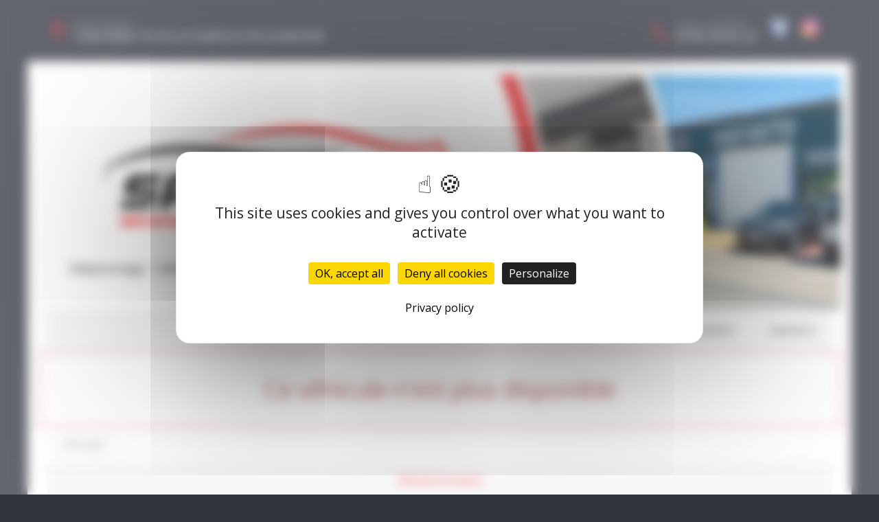

--- FILE ---
content_type: text/html; charset=UTF-8
request_url: https://saxauto.fr/vehicule.php?id=52985&g=2
body_size: 7707
content:
<!DOCTYPE html>
<html class="boxed">
	<head>
			<script src="https://tarteaucitron.io/load.js?domain=saxauto.fr&uuid=790a67343d5aa6d2baf610555af6464129c8f35b"></script>

																					
				<!-- Google Tag Manager -->
					<script>(function(w,d,s,l,i){w[l]=w[l]||[];w[l].push({'gtm.start': new Date().getTime(),event:'gtm.js'});var f=d.getElementsByTagName(s)[0], j=d.createElement(s),dl=l!='dataLayer'?'&l='+l:'';j.async=true;j.src='https://www.googletagmanager.com/gtm.js?id='+i+dl;f.parentNode.insertBefore(j,f);})(window,document,'script','dataLayer','GTM-T522KRML');</script>
			<!-- End Google Tag Manager -->																									
			
		
			
								
		<!-- Basic -->
		<meta charset="utf-8">
		<meta http-equiv="X-UA-Compatible" content="IE=edge">	

		<title>PEUGEOT 308 - SAX AUTO</title>	
		<meta name="description" content="PEUGEOT 308, disponible chez SAX AUTO a LA CHAPELLE DE GUINCHAY">
		
		
		
		<meta property='og:url' content='http://saxauto.fr/vehicule-52985-2' />
		<meta property='og:image' content='https://pathmedias.com/SITE_PRINCIPAL/photos/52985/1.jpg' />		<meta property='og:image:type' content='image/jpg'/>
		<meta property='og:image:width' content='650'/>
		<meta property='og:image:height' content='433'/>
		<meta property='og:site_name' content='SAX AUTO'   />
		<meta property='og:locale' content='fr_FR'   />
		<meta property='og:title' content='PEUGEOT&nbsp;308&nbsp;27190 €' />
		<meta property='og:description' content='PEUGEOT 308 disponible chez SAX AUTO &agrave; LA CHAPELLE DE GUINCHAY' />

		

		
		<meta name="viewport" content="width=device-width, minimum-scale=1.0, maximum-scale=1.0, user-scalable=no">
<link href="https://fonts.googleapis.com/css?family=Open+Sans:300,400,600,700,800%7CShadows+Into+Light" rel="stylesheet" type="text/css">
		<link rel="stylesheet" href="template/proxiautocash/vendor/bootstrap/css/bootstrap.min.css">
		<link rel="stylesheet" href="template/proxiautocash/vendor/font-awesome/css/font-awesome.min.css">
		<link rel="stylesheet" href="template/proxiautocash/vendor/animate/animate.min.css">
		<link rel="stylesheet" href="template/proxiautocash/vendor/simple-line-icons/css/simple-line-icons.min.css">
		<link rel="stylesheet" href="template/proxiautocash/vendor/magnific-popup/magnific-popup.min.css">
		<link rel="stylesheet" href="template/proxiautocash/css/theme-elements.css">
		<link rel="stylesheet" href="template/proxiautocash/css/theme-blog.css">
		<link rel="stylesheet" href="template/proxiautocash/css/theme-shop.css">
					<link rel="stylesheet" href="template/proxiautocash/css/skin-proxiautocash.css"> 
			<link rel="shortcut icon" href="template/proxiautocash/images/favicon.ico" type="image/x-icon" />
				<link rel="stylesheet" href="template/proxiautocash/css/ajustements.css">
		<link rel="stylesheet" href="template/proxiautocash/css/custom.css">
		<script src="template/proxiautocash/vendor/modernizr/modernizr.min.js"></script>
		<style>
		
		.tp-caption main-label{
			font-size:40px
		}
		</style>

	</head>
	<body>

			<!-- Google Tag Manager (noscript) -->
	<noscript><iframe src="https://www.googletagmanager.com/ns.html?id=GTM-T522KRML" height="0" width="0" style="display:none;visibility:hidden"></iframe></noscript>
	<!-- End Google Tag Manager (noscript) -->
<div class="header-top-custom hidden-xs hidden-sm">
	<div class="container">
		<div class="row">
			<div class="col-sm-5 col-address">
									<i class="icon-location-pin icons text-color-primary"></i>
					<label>Nous trouver</label>
					<strong>1546 D906 71570 LA CHAPELLE DE GUINCHAY</strong>
							</div>
			<div class="col-sm-4">
							</div>
							<div class="col-sm-3 col-phone ">
					<table style='width:100%'>
					<tr>
					<td>
						
							<i class="icon-phone icons text-color-primary"></i>
							<label>Nous contacter</label>
							<strong>03 85 36 92 24</strong>
						
					</td>
					<td><a href='https://www.facebook.com/profile.php?id=100063812580370' target='_blank'><img src='images/facebook.png'  style='margin-top:-10px;width:30px' /></a></td>										<td><a href='https://www.instagram.com/garage_sax_auto/?hl=fr' target='_blank'><img src='images/instagram.png'  style='margin-top:-10px;width:30px' /></a></td>					</tr>
					</table>
				</div>
						
		</div>
	</div>
</div>
		<div class="body">
			<header id="header" >
	<div class="header-body">
		<div class="header-container container">
			
				
									<div class='row margin_top_20 '><a href='estimer-ma-voiture'><img src='template/proxiautocash/banniere/353.jpg' class='img-responsive'/></a></div>							
			<div class="header-row">
				<!-- <img src='logos/site_353/logo.png' class='visible-xs' style='height:50px'/> -->
				<div class="header-column">


					
					<div class="header-row">
						<div class="header-nav header-nav-stripe">
							<button class="btn header-btn-collapse-nav" data-toggle="collapse" data-target=".header-nav-main">
								<i class="fa fa-bars"></i>
							</button>
							<div class="header-nav-main header-nav-main-square header-nav-main-effect-1 header-nav-main-sub-effect-1 collapse">
								<nav class="navbar" data-toggle="sticky-onscroll"> 
								
										<ul class="nav nav-pills" id="mainNav" style="float:right;">
										<li >
											<a href="https://saxauto.fr">
												Accueil
											</a>
										</li>
									
																					<li >
												<a href="catalogue.php">
													Nos v&eacute;hicules
												</a>
											</li>
										
																					<li class='  '>
												<a href="estimer-ma-voiture">
													Vendre ma voiture
												</a>
											</li>
										
										<li class='dropdown'>
																<a href='' class='dropdown-toggle'>Nos services<i class='fa fa-caret-down'></i>
																</a>
																<ul class='dropdown-menu'><li>
																			<a href='financement'>
																				Financement
																			</a>
																		</li></ul>
															</li><li>
														<a href='page-Quisommesnous'>
															Qui sommes-nous ?
														</a>
													</li>																				<li >
											<a href="contacts">
												Contacts
											</a>
										</li>
									</ul>
								</nav>
							</div>
						</div>
					</div>
				</div>
			</div>
			
		</div>
	</div>
	
</header>

			<div role="main" class="main">


				
				<section class='section section-no-background section-no-border m-none p-none'>
				<div class='container'>
					<div class='row mb-xl'><div class='col-md-12' style='padding-top:30px;border:1px solid #eb212e'>
								<h1 class='text-danger text-center'>Ce véhicule n'est plus disponible</h1>
							</div><div class='col-md-12'>
							<a href='catalogue.php'><button class='btn btn-default margin_10'>RETOUR</button></a></div><div class='panel-group col-md-12'>
							<div class='panel panel-default'>
								<div class='panel-heading'>
									<h4 class='panel-title text-center '>
										<a class='accordion-toggle' data-toggle='collapse' href='#panel-cart-discount' aria-expanded='true'>V&eacute;hicule d'occasion</a>
									</h4>
								</div>
							</div>
						</div>
						<div class='col-md-12'>
							<h3 class='mt-xlg pt-xlg mb-none pb-none pull-right text-right'>27190&nbsp;&euro;&nbsp;TTC</h3>
							<h3 class='mt-xlg pt-xlg mb-none pb-none text-uppercase'>PEUGEOT 308
								<br /><span class='h3'>1.5 BLUEHDI 130CV EAT8 ALLURE</span>
							</h3>
							<div class='divider divider-primary divider-small mb-xl mt-none'><hr class='mt-sm'></div>
							<div class='row'>
								<div class='col-md-6'>
									<div class='tabs product-tabs'>
										<ul class='nav nav-tabs'>
											<li class='active'>
												<a href='#desc' data-toggle='tab'>Description</a>
											</li>
											<li>
												<a href='#equip' data-toggle='tab'>Equipements</a>
											</li><li>
													<a href='#partager' data-toggle='tab'>Partager</a>
												</li><li>
												<a href='#partage' data-toggle='tab'>Imprimer</a>
											</li>
										</ul>
										<div class='tab-content'><div id='partager' class='padding_30  tab-pane'>
													<div class='a2a_kit a2a_kit_size_32 a2a_default_style'>
														<a class='a2a_dd' href='https://www.addtoany.com/share'></a>
														<a class='a2a_button_facebook'></a>
														<a class='a2a_button_facebook_messenger'></a>
														<a class='a2a_button_whatsapp'></a>
														<a class='a2a_button_email'></a>
														<a class='a2a_button_linkedin'></a>
													</div>
													<script async src='https://static.addtoany.com/menu/page.js'></script>
												</div><div id='desc' class='tab-pane active'>
												<table class='product-table'>
													<tbody>
														<tr><td class='table-label'>R&eacute;f&eacute;rence :</td><td class='text-right'>42860</td></tr>
														<tr><td class='table-label'>Kilom&eacute;trage : </td><td class='text-right'>22490 Km</td></tr>
														<tr><td class='table-label'>Mise en circulation :</td><td class='text-right'>03-05-2023</td></tr>
														<tr><td class='table-label'>Nb portes :</td><td class='text-right'>5</td></tr><tr><td class='table-label'>D&eacute;part de garantie :</td><td class='text-right'>26-06-2024</td></tr><tr><td class='table-label'>Couleur :</td><td class='text-right'>GRIS ARTENSE</td></tr>
														<tr><td class='table-label'>Puissance fiscale :</td><td class='text-right'>7 CV</td></tr><tr><td class='table-label'>Puissance din :</td><td class='text-right'>130 ch</td></tr>
															<tr><td class='table-label'>Cylindr&eacute;e :</td><td class='text-right'>1499 cm3</td></tr><tr><td class='table-label'>Energie :</td><td class='text-right'>Diesel</td></tr>
														<tr><td class='table-label'>Boite :</td><td class='text-right'>Auto</td></tr>
														<tr><td class='table-label'>Taux de Co2 :</td><td class='text-right'>130 g <strong><span style='margin-left:20px;padding-left:10px;padding-right:10px;color:#000;background-color:#b5fe00' class='tooltipatb'>&nbsp;C&nbsp; <span class='tooltipimg'><img src='images/classement_energetique.png' style='width:250px' /></span></span></strong></td></tr><tr><td class='table-label'>Poids :</td><td class='text-right'>1940 kg</td></tr><tr><td class='table-label'>Disponibilit&eacute; :</td><td class='text-right'>STOCK FOURNISSEUR</td></tr></tbody>
												</table></div>
											<div id='equip' class='tab-pane'><h4>Comparaison mod&egrave;le France</h4><p><u>Idem Finition ALLURE PACK France :</u><br />
<br />
Avec option(s) :</p>

<table class="table table-hover" style="width:100%">
	<tbody>
		<tr>
			<td>- Peinture métallisée Gris Artense</td>
		</tr>
	</tbody>
</table><hr />
												<h4>Liste des &eacute;quipements</h4>
												<ul class='list list-icons'>
													<li><i class='fa fa-check'></i>Accoudoirs centraux AV-AR</li>

<li><i class='fa fa-check'></i>Active Safety Brake</li>

<li><i class='fa fa-check'></i>Aide au stationnement AR + Caméra de recul</li>

<li><i class='fa fa-check'></i>Airbags AV frontaux - latéraux + AV-AR rideaux</li>

<li><i class='fa fa-check'></i>Alerte attention conducteur</li>

<li><i class='fa fa-check'></i>Banquette AR avec dossier rabattable 1/3 - 2/3</li>

<li><i class='fa fa-check'></i>Caméra de recul</li>

<li><i class='fa fa-check'></i>Capteur de pluie et de luminosité</li>

<li><i class='fa fa-check'></i>Choix du mode de conduite : Eco - Sport</li>

<li><i class='fa fa-check'></i>Climatisation automatique bi-zone</li>

<li><i class='fa fa-check'></i>Commutation automatique des feux de route</li>

<li><i class='fa fa-check'></i>Démarrage mains libres</li>

<li><i class='fa fa-check'></i>Ecran tactile 10"</li>

<li><i class='fa fa-check'></i>ESP</li>

<li><i class='fa fa-check'></i>Feux de jour à LED</li>

<li><i class='fa fa-check'></i>Fixations ISOFIX x2 aux places latérales AR</li>

<li><i class='fa fa-check'></i>Jantes alliage 17"</li>

<li><i class='fa fa-check'></i>Lève-vitres AV-AR électriques</li>

<li><i class='fa fa-check'></i>Mirror Screen compatible Apple CarPlay et Androïd Auto</li>

<li><i class='fa fa-check'></i>Navigation PEUGEOT CONNECT</li>

<li><i class='fa fa-check'></i>Peinture métallisée Gris Artense</li>

<li><i class='fa fa-check'></i>PEUGEOT i-Cockpit : Combiné tête haute numérique 10"</li>

<li><i class='fa fa-check'></i>Projecteurs Peugeot LED Technology</li>

<li><i class='fa fa-check'></i>Prise 12V</li>

<li><i class='fa fa-check'></i>Régulateur - Limiteur de vitesse</li>

<li><i class='fa fa-check'></i>Rétroviseur int électrochrome</li>

<li><i class='fa fa-check'></i>Rétroviseurs ext électriques et dégivrants</li>

<li><i class='fa fa-check'></i>Rétroviseurs ext rabattables électriquement </li>

<li><i class='fa fa-check'></i>Sellerie tri matières TEP / Tissu FALGO</li>

<li><i class='fa fa-check'></i>Siège conducteur avec réglage lombaire </li>

<li><i class='fa fa-check'></i>Sièges AV réglables en hauteur</li>

<li><i class='fa fa-check'></i>Vitres et lunette AR surteintées</li>

<li><i class='fa fa-check'></i>Volant Cuir</li>
												</ul>
											</div><div id='partage' class='tab-pane'>
												<div class='row'>
													<div class='padding_30  col-xs-12 text-center'><form id='impresssion' name='impression' action='impression_pdf/impression.php' method='post'>
															<input type='hidden' name='id_vehicule' value='52985'/>
															<input type='hidden' name='garage_vehicule' value='2'/>
															<button type='submit' class='btn fond_orange arrondi texte_blanc'><span class='glyphicon glyphicon-print' aria-hidden='true'></span> Imprimer</button>
														</form></div>
												</div>
											</div>
										</div>
									</div><div class='row'>
											<div class='col-xs-12 text-center'>
												<button class='btn fond_orange arrondi texte_blanc btn-lg margin-right_10' data-target='#modal_contact' data-toggle='modal'>Je veux plus d'info</button>
												<button class='btn fond_orange arrondi texte_blanc btn-lg margin_left_10' data-target='#modal_contact' data-toggle='modal'>Je suis intéressé</button>
											</div>
										</div>
										<div class='modal fade' id='modal_contact' tabindex='-1' role='dialog' aria-labelledby='modal_contact'>
											<div class='modal-dialog' role='document'>
												<div class='modal-content arrondi'>
													<div class='modal-header'>
														<h3 class='text-center'>Ce v&eacute;hicule vous int&eacute;resse ?</h3>
													</div>
													<div class='modal-body' id='monformmail'>
														<form name='form_interesse_par' id='form_interesse_par' method='post' action='thankyou-52985-2'>
															<div class='form-group'>
																<label>Nom Pr&eacute;nom<span class='required'>*</span></label>
																<input type='text' class='form-control' id='nom_expediteur' name='nom_expediteur' REQUIRED />
															</div>
															<div class='form-group'>
																<label>Telephone<span class='required'>*</span></label>
																<input type='text' class='form-control' id='tel_expediteur' name='tel_expediteur' REQUIRED />
															</div>
															<div class='form-group'>
																<label>Email<span class='required'>*</span></label>
																<input class='form-control' id='mail_expediteur' name='mail_expediteur' type='email' REQUIRED />
															</div>
															<div class='form-group'>
																<input value='1' name='rgpd_expediteur' id='rgpd_expediteur'  type='checkbox' required='required'> 
																<span class='small'>En soumettant ce formulaire, j'accepte que les informations saisies soient exploit&eacute;es dans le cadre de la relation commerciale qui peut en d&eacute;couler. <a href='/politique-de-confidentialite' target='_blank'>En savoir plus</a></span>
															</div>
														
															<div class='text-right'>
																<input name='vospreferences' id='vospreferences'  type='text' value='' style='opacity:0'/> 
																<button id='envoyer_interesse_par' name='envoyer_interesse_par' class='btn btn-primary' type='submit' >Envoyer ma demande</button>
															</div>
														</form>
													</div>
												</div>
											</div>
										</div></div>
								<div class='col-md-6'>
									<div class='galeriepop'><a class='img-thumbnail img-thumbnail-hover-icon mb-xs mr-xs' href='https://atbauto.com/photos/52985/1.jpg?i=1457329219'>
												<img class='img-responsive' src='https://atbauto.com/photos/52985/1.jpg?i=1457329219'  /></a><a class='img-thumbnail img-thumbnail-hover-icon mb-xs mr-xs' href='https://atbauto.com/photos/52985/2.jpg?i=1166284413'>
														<img class='img-responsive' src='https://atbauto.com/photos/52985/2.jpg?i=1166284413'   width='61'>
													</a><a class='img-thumbnail img-thumbnail-hover-icon mb-xs mr-xs' href='https://atbauto.com/photos/52985/3.jpg?i=1662651761'>
														<img class='img-responsive' src='https://atbauto.com/photos/52985/3.jpg?i=1662651761'   width='61'>
													</a><a class='img-thumbnail img-thumbnail-hover-icon mb-xs mr-xs' href='https://atbauto.com/photos/52985/4.jpg?i=30295973'>
														<img class='img-responsive' src='https://atbauto.com/photos/52985/4.jpg?i=30295973'   width='61'>
													</a><a class='img-thumbnail img-thumbnail-hover-icon mb-xs mr-xs' href='https://atbauto.com/photos/52985/5.jpg?i=1096258664'>
														<img class='img-responsive' src='https://atbauto.com/photos/52985/5.jpg?i=1096258664'   width='61'>
													</a><a class='img-thumbnail img-thumbnail-hover-icon mb-xs mr-xs' href='https://atbauto.com/photos/52985/6.jpg?i=1290008391'>
														<img class='img-responsive' src='https://atbauto.com/photos/52985/6.jpg?i=1290008391'   width='61'>
													</a><a class='img-thumbnail img-thumbnail-hover-icon mb-xs mr-xs' href='https://atbauto.com/photos/52985/7.jpg?i=275551094'>
														<img class='img-responsive' src='https://atbauto.com/photos/52985/7.jpg?i=275551094'   width='61'>
													</a><a class='img-thumbnail img-thumbnail-hover-icon mb-xs mr-xs' href='https://atbauto.com/photos/52985/8.jpg?i=1851785118'>
														<img class='img-responsive' src='https://atbauto.com/photos/52985/8.jpg?i=1851785118'   width='61'>
													</a><a class='img-thumbnail img-thumbnail-hover-icon mb-xs mr-xs' href='https://atbauto.com/photos/52985/9.jpg?i=1831444974'>
														<img class='img-responsive' src='https://atbauto.com/photos/52985/9.jpg?i=1831444974'   width='61'>
													</a><a class='img-thumbnail img-thumbnail-hover-icon mb-xs mr-xs' href='https://atbauto.com/photos/52985/10.jpg?i=572105759'>
														<img class='img-responsive' src='https://atbauto.com/photos/52985/10.jpg?i=572105759'   width='61'>
													</a><a class='img-thumbnail img-thumbnail-hover-icon mb-xs mr-xs' href='https://atbauto.com/photos/52985/11.jpg?i=1525976514'>
														<img class='img-responsive' src='https://atbauto.com/photos/52985/11.jpg?i=1525976514'   width='61'>
													</a><a class='img-thumbnail img-thumbnail-hover-icon mb-xs mr-xs' href='https://atbauto.com/photos/52985/12.jpg?i=96181040'>
														<img class='img-responsive' src='https://atbauto.com/photos/52985/12.jpg?i=96181040'   width='61'>
													</a><a class='img-thumbnail img-thumbnail-hover-icon mb-xs mr-xs' href='https://atbauto.com/photos/52985/13.jpg?i=1002031302'>
														<img class='img-responsive' src='https://atbauto.com/photos/52985/13.jpg?i=1002031302'   width='61'>
													</a><a class='img-thumbnail img-thumbnail-hover-icon mb-xs mr-xs' href='https://atbauto.com/photos/52985/14.jpg?i=1029044302'>
														<img class='img-responsive' src='https://atbauto.com/photos/52985/14.jpg?i=1029044302'   width='61'>
													</a><a class='img-thumbnail img-thumbnail-hover-icon mb-xs mr-xs' href='https://atbauto.com/photos/52985/15.jpg?i=831236780'>
														<img class='img-responsive' src='https://atbauto.com/photos/52985/15.jpg?i=831236780'   width='61'>
													</a><a class='img-thumbnail img-thumbnail-hover-icon mb-xs mr-xs' href='https://atbauto.com/photos/52985/16.jpg?i=973428036'>
														<img class='img-responsive' src='https://atbauto.com/photos/52985/16.jpg?i=973428036'   width='61'>
													</a><a class='img-thumbnail img-thumbnail-hover-icon mb-xs mr-xs' href='https://atbauto.com/photos/52985/17.jpg?i=1326644475'>
														<img class='img-responsive' src='https://atbauto.com/photos/52985/17.jpg?i=1326644475'   width='61'>
													</a><a class='img-thumbnail img-thumbnail-hover-icon mb-xs mr-xs' href='https://atbauto.com/photos/52985/18.jpg?i=1180514145'>
														<img class='img-responsive' src='https://atbauto.com/photos/52985/18.jpg?i=1180514145'   width='61'>
													</a><a class='img-thumbnail img-thumbnail-hover-icon mb-xs mr-xs' href='https://atbauto.com/photos/52985/19.jpg?i=1006847981'>
														<img class='img-responsive' src='https://atbauto.com/photos/52985/19.jpg?i=1006847981'   width='61'>
													</a></div>
								</div>
							</div>
						</div>
					</div>
				</div>
			</section>				

					<section class="section section-no-background section-no-border m-none">
		<div class="container">
			<div class="row mb-xl">
				<div class="col-md-8">
					<h3 class="mt-xl mb-none pb-none text-uppercase">NOS HORAIRES</h3>
					<div class="divider divider-primary divider-small mb-xl mt-none">
						<hr class="mt-sm">
					</div>
					<p>M&eacute;canique / carrosserie : Lundi : 8h00 - 12h00 ; 14h00 - 18h00 Du mardi au vendredi : 7h30 - 12h00 ; 14h00 - 18h00 Vente : Du lundi au vendredi : 9h00 - 12h00 ; 14h00 - 18h00 Samedi : 9h00 - 12h00</p>					<div class='row'>
						


										</div>
					
				</div>
				<div class="col-md-4">
					<div class="micro-map box-shadow-custom clearfix">
						<div class="micro-map-map">
							<div id="googleMapsMicro" class="google-map m-none" style="height: 280px;">
							
								<iframe src=https://www.google.com/maps/embed?pb=!1m14!1m8!1m3!1d11043.109744901101!2d4.7769499!3d46.2148823!3m2!1i1024!2i768!4f13.1!3m3!1m2!1s0x0%3A0x2ee4c8e6e61fd15e!2sGarage+SAX+AUTO!5e0!3m2!1sfr!2sfr!4v1532682657319 width="100%" height="100%" frameborder=0 style=border:0 allowfullscreen></iframe>						
							</div>
						</div>
						<div class="micro-map-info">
							<div class="micro-map-info-detail">
								<i class="icon-location-pin icons text-color-primary"></i>
								<label>Nous trouver</label>
								<strong>1546 D906 71570 LA CHAPELLE DE GUINCHAY</strong>
							</div>
							<div class="micro-map-info-detail">
								<i class="icon-phone icons text-color-primary"></i>
								<label>Nous appeler</label>
								<strong>03 85 36 92 24</strong>
																	<strong>0649091509</strong>
															</div>
						</div>
					</div>
				</div>		
			</div>
		</div>
	</section>
<footer id="footer" class="color color-primary mt-none pt-xlg pb-xlg">
	<div class='container'>
		<div class="row pt-md pb-md">
			<div class="col-md-3 mb-none">
				<div class="footer-info">
					<label>Nous trouver</label>
					<strong>1546 D906 71570 LA CHAPELLE DE GUINCHAY</strong>
				</div>
			</div>
			<div class="col-md-3 mb-none">
				<div class="footer-info">
					<label>Nous contacter</label>
					<strong>03 85 36 92 24</strong> 
											<strong>0649091509</strong>
									</div>
			</div>
			<div class="col-md-3 mb-none">
				<!--<div class="footer-info">
					<label>Sur notre site</label>
					<strong>Estimer ma voiture</strong> 
					<strong>Notre concept de reprise</strong> 
					<strong>Nos véhicules</strong> 
					<strong>Qui sommes-nous</strong> 
					<strong>FAQ et conseils</strong> 
					<strong>Contact</strong> 
					
				</div>-->
			</div>
			<div class="col-md-3 mb-none text-right">
						
				
			</div>
							<div class="col-md-12 mb-none mt-none">
					<table>
					<td><a href='https://www.facebook.com/profile.php?id=100063812580370' target='_blank'><img src='images/facebook.png'  style='margin-top:-10px;width:30px' /></a></td>										<td><a href='https://www.instagram.com/garage_sax_auto/?hl=fr' target='_blank'><img src='images/instagram.png'  style='margin-top:-10px;width:30px' /></a></td>					</table>
				</div>
					
		</div>

	</div>
</footer>
			</div>
			<div class="footer-copyright">
	<div class="container">
		<div class="row">
			<div class='text-center'>
				<p>&copy; SAX AUTO 2026. Tous droits r&eacute;serv&eacute;s. 
				- <a href='/admin'>Administration du site</a> 
								- <a href='mentions-legales' >Mentions l&eacute;gales</a>
				- <a href='politique-de-confidentialite' >Politique de confidentialit&eacute;</a>
				- <span class="fb-like" data-layout="button" data-action="like" data-share="true"></span>
				</p>
			</div>
		</div>
	</div>
</div>
		</div>	
	</body>
<div class='modal fade' id='impression_marchand' tabindex='-1' role='dialog' aria-labelledby='myModalLabel'>
	<div class='modal-dialog' role='document'>
		<div class='modal-content arrondi'>
			<div class='modal-header'>
				<h3 class='text-center'>Imprimer : PEUGEOT 308</h3>
			</div>
			<div class='modal-body' id='monformmail'>
				<form name='form_print_52985_2' id='form_print_52985_2' action='impression_pdf/impression.php' method='post'>

					<input type='hidden' name='id_vehicule' value='52985' />
					<input type='hidden' name='garage_vehicule' value='2'/>
									
						 <div class="row">
							<div class="col-xs-12">
															</div>
						 </div>
						 <div class="row">

							<div class="form-group">
								<div class="col-xs-12">
									<label>Votre prix de vente</label>
									<input class='form-control text-center' id='prix_vente' name='prix_vente' placeholder='Votre prix de vente' type='text' />
								</div>
							</div>
							
							<div class="form-group">
								<div class="col-xs-12 padding_top_10">
									<input value="Envoyer" name="envoimsg" class="btn btn-primary btn-lg mb-xlg center-block" style='margin-bottom:0px' type="submit">
								</div>
							</div>
							
	
				
						</div>
				</form>
				
			</div>
		</div>
	</div>
</div>

<!-- Vendor -->


		<!-- Vendor -->
		<script src="template/proxiautocash/vendor/jquery/jquery.min.js"></script>

		<script src="template/proxiautocash/vendor/bootstrap/js/bootstrap.min.js"></script>

		<script src="template/proxiautocash/vendor/magnific-popup/jquery.magnific-popup.min.js"></script>

		
		<!-- Theme Base, Components and Settings -->
		<script src="template/proxiautocash/js/theme.js"></script>
		
		<script src="template/proxiautocash/js/SITES_PARTENAIRES.js"></script>
		<script src="template/proxiautocash/js/vehicule.js"></script>
</html>
		

--- FILE ---
content_type: text/css
request_url: https://saxauto.fr/template/proxiautocash/css/skin-proxiautocash.css
body_size: 243024
content:
/***************************************************************************************************************/
/***************************************************************************************************************/
/***************************************************************************************************************/
/*
Name: 			theme.css
Written by: 	Okler Themes - (http://www.okler.net)
Version: 		5.1.0
*/
html {
	direction: ltr;
	overflow-x: hidden;
	box-shadow: none !important;
}

body {
	background-color: #FFF;
	color: #777;
	font-family: "Open Sans", Arial, sans-serif;
	font-size: 14px;
	line-height: 22px;
	margin: 0;
}

body a {
	outline: none !important;
}

li {
	line-height: 24px;
}

/* Responsive */
@media (max-width: 479px) {
	body {
		font-size: 13px;
	}
}
/* Header */
#header {
	position: relative;
	z-index: 100;
}

#header .header-body {
	background: #FFF;
	border-top: 5px solid #EDEDED;
	border-bottom: 1px solid transparent;
	padding: 8px 0;
	-webkit-transition: min-height 0.3s ease;
	-moz-transition: min-height 0.3s ease;
	transition: min-height 0.3s ease;
	width: 100%;
	z-index: 1001;
	min-height: 125px;
}

#header .container {
	position: relative;
}

#header .header-container {
	position: relative;
	display: table;
}

#header .header-top {
	background-color: #f4f4f4;
	border-bottom: 1px solid #ededed;
	margin-top: -13px;
	padding: 8px 0;
	position: relative;
	z-index: 4;
}

#header .header-top::after {
	clear: both;
	content: "";
	display: table;
}

#header .header-top p {
	font-size: 0.9em;
	margin: 0;
	padding: 0;
	line-height: 37px;
	float: left;
}

#header .header-top p .fa, #header .header-top p .icons {
	position: relative;
	top: 1px;
}

#header .header-top .header-search {
	float: right;
	margin-top: 2px;
	margin-left: 10px;
	margin-right: 0;
}

#header .header-top .header-nav-top {
	float: left;
	margin-top: 0;
	margin-left: 0;
	margin-right: 10px;
}

#header .header-top .header-social-icons {
	margin-top: 3px;
}

#header .header-top.header-top-colored {
	margin-top: -13px;
	border-top: 5px solid #CCC;
	border-bottom: 0;
	color: #FFF;
}

#header .header-top.header-top-colored p, #header .header-top.header-top-colored a, #header .header-top.header-top-colored span {
	color: #FFF;
}

#header .header-top.header-top-colored .form-control {
	border: 0;
}

#header .header-top.header-top-style-2 {
	background: #f6f6f6;
	margin-top: -16px;
}

#header .header-top.header-top-style-3 {
	margin-top: -16px;
	margin-bottom: 10px;
}

#header .header-top.header-top-style-4 {
	background: #E4E6ED;
	margin-top: -16px;
	margin-bottom: 10px;
	border-bottom: 0;
}

#header .header-row {
	display: table-row;
	clear: both;
}

#header .header-column {
	display: table-cell;
	vertical-align: middle;
}

#header .header-column .row {
	margin: 0;
}

#header .header-column .header-row {
	display: block;
	clear: right;
}

#header .header-column .header-extra-info {
	list-style: outside none none;
	margin: 24px 0 0;
	padding: 0;
	float: right;
}

#header .header-column .header-extra-info li {
	display: inline-block;
	margin-left: 25px;
}

#header .header-column .header-extra-info li .feature-box small {
	position: relative;
	top: -4px;
}

#header .header-column.header-column-valign-top {
	vertical-align: top;
}

#header .header-column.header-column-valign-bottom {
	vertical-align: bottom;
}

#header .header-column.header-column-center {
	text-align: center;
}

#header .header-column.header-column-center .header-logo {
	width: 100% !important;
	padding: 9px 0;
}

#header .header-logo {
	float: left;
	position: relative;
}

#header .header-logo img {
	-webkit-transition: all 0.3s ease;
	-moz-transition: all 0.3s ease;
	transition: all 0.3s ease;
	position: relative;
	margin: 15px 15px 15px 0;
	top: 0;
}

#header .header-nav-top {
	float: right;
	margin-top: 10px;
	margin-left: 10px;
}

#header .header-nav-top .nav > li > a, #header .header-nav-top .nav > li > span {
	color: #999;
	font-size: 0.9em;
	padding: 6px 10px;
	display: inline-block;
}

#header .header-nav-top .nav > li > a .fa, #header .header-nav-top .nav > li > a .icons, #header .header-nav-top .nav > li > span .fa, #header .header-nav-top .nav > li > span .icons {
	margin-right: 3px;
	position: relative;
	top: 1px;
}

#header .header-nav-top .nav > li > a:hover, #header .header-nav-top .nav > li > a a:focus {
	background: #EEE;
}

#header .header-nav-top .nav > li.open > .dropdown-menu-toggle {
	border-radius: 4px 4px 0 0;
}

#header .header-nav-top .dropdown-menu {
	border-color: #EEE;
	margin-top: -2px;
	border-radius: 4px 0 4px 4px;
	padding: 0;
}

#header .header-nav-top .dropdown-menu a {
	color: #999;
	padding: 6px 12px;
	font-size: 0.9em;
}

#header .header-nav-top .flag {
	margin-right: 2px;
}

#header .header-search {
	float: right;
	margin-top: 10px;
	margin-left: 10px;
}

#header .header-search .form-control {
	border-radius: 20px;
	font-size: 0.9em;
	height: 34px;
	margin: 0;
	padding: 6px 12px;
	-webkit-transition: width 0.3s ease;
	-moz-transition: width 0.3s ease;
	transition: width 0.3s ease;
	-webkit-transform: translate3d(0, 0, 0);
	-webkit-backface-visibility: hidden;
	-webkit-perspective: 1000px;
	perspective: 1000px;
	width: 170px;
}

#header .header-search .btn-default {
	background: transparent;
	border: 0 none;
	color: #CCC;
	position: absolute;
	right: 0;
	top: 0;
	z-index: 3;
}

#header .header-search .btn-default:hover {
	color: #000;
}

#header .header-social-icons {
	float: right;
	margin: 15px 0 0 10px;
}

#header .header-btn-collapse-nav {
	background: #CCC;
	color: #FFF;
	display: none;
	float: right;
	margin: 12px 0 8px 15px;
}

#header.header-narrow .header-body {
	min-height: 0;
}

#header.header-narrow .header-logo img {
	margin: 12px 12px 12px 0;
}

#header.header-narrow .header-nav-main {
	margin-bottom: 0;
}

#header.header-no-border-bottom .header-body {
	padding-bottom: 0 !important;
	border-bottom: 0 !important;
}

html:not(.boxed) #header.header-full-width .header-container {
	width: 100%;
}

html #header.header-transparent {
	min-height: 0 !important;
	width: 100%;
	position: absolute;
}

html #header.header-transparent .header-body {
	position: relative;
	top: 0;
	background: transparent;
	border-top: 0;
	border-bottom: 0;
	box-shadow: none;
}

html #header.header-transparent .header-body:before {
	content: "";
	position: absolute;
	width: 100%;
	height: 100%;
	left: 0;
	right: 0;
	top: 0;
	bottom: 0;
	background: #FFF;
	opacity: 0;
	border-bottom: 1px solid #f1f1f1;
	-webkit-transition: opacity 0.3s ease;
	-moz-transition: opacity 0.3s ease;
	transition: opacity 0.3s ease;
	-webkit-transform: translate3d(0, 0, 0);
	-webkit-backface-visibility: hidden;
	-webkit-perspective: 1000px;
	perspective: 1000px;
}

html.sticky-header-enabled #header.header-transparent .header-body {
	position: fixed;
}

html.sticky-header-active #header.header-transparent .header-body {
	border-bottom: 0;
	box-shadow: none;
}

html.sticky-header-active #header.header-transparent .header-body:before {
	opacity: 1;
}

html #header.header-semi-transparent, html #header.header-semi-transparent-light {
	min-height: 0 !important;
	width: 100%;
	position: absolute;
}

html #header.header-semi-transparent .header-body, html #header.header-semi-transparent-light .header-body {
	position: relative;
	top: 0;
	background: transparent;
	border-top: 0;
	border-bottom: 0;
	box-shadow: none;
}

html #header.header-semi-transparent .header-body:before, html #header.header-semi-transparent-light .header-body:before {
	content: "";
	position: absolute;
	width: 100%;
	height: 100%;
	left: 0;
	right: 0;
	top: 0;
	bottom: 0;
	background: #000;
	border-bottom: 0;
	opacity: 0.3;
	-webkit-transition: opacity 0.3s ease;
	-moz-transition: opacity 0.3s ease;
	transition: opacity 0.3s ease;
	-webkit-transform: translate3d(0, 0, 0);
	-webkit-backface-visibility: hidden;
	-webkit-perspective: 1000px;
	perspective: 1000px;
}

html.sticky-header-enabled #header.header-semi-transparent .header-body {
	position: fixed;
}

html.sticky-header-active #header.header-semi-transparent .header-body {
	border-bottom: 0;
	box-shadow: none;
}

html.sticky-header-active #header.header-semi-transparent .header-body:before {
	opacity: 0.8;
}

html #header.header-semi-transparent-light .header-body:before {
	opacity: 0.1;
	background: #FFF;
}

html.sticky-header-enabled #header.header-semi-transparent-light .header-body {
	position: fixed;
}

html.sticky-header-active #header.header-semi-transparent-light .header-body {
	border-bottom: 0;
	box-shadow: none;
}

html.sticky-header-active #header.header-semi-transparent-light .header-body:before {
	border-bottom: 1px solid #f1f1f1;
	opacity: 0.9;
}

html #header.header-transparent-bottom-border .header-body {
	border-bottom: 1px solid rgba(255, 255, 255, 0.2);
}

html.sticky-header-active #header .header-body {
	position: fixed;
	border-bottom-color: #e9e9e9;
	box-shadow: 0 0 3px rgba(0, 0, 0, 0.1);
}

html:not(.sticky-header-active) #header.header-transparent-sticky-deactive .header-body:before {
	background: transparent !important;
}

/* Header Nav Main */
@media (min-width: 992px) {
	#header .header-nav-main {
		float: right;
		margin: 12px 0 0;
		min-height: 45px;
	}

	#header .header-nav-main nav > ul > li > a {
		border-radius: 4px;
		font-size: 12px;
		font-style: normal;
		font-weight: 700;
		line-height: 20px;
		padding: 10px 13px;
		text-transform: uppercase;
	}

	#header .header-nav-main nav > ul > li > a:focus, #header .header-nav-main nav > ul > li > a:hover {
		background: transparent;
	}

	#header .header-nav-main nav > ul > li > a.dropdown-toggle {
		padding-right: 23px;
	}

	#header .header-nav-main nav > ul > li > a.dropdown-toggle .fa-caret-down {
		display: none;
	}

	#header .header-nav-main nav > ul > li > a.dropdown-toggle:after {
		border-color: #CCC transparent transparent transparent;
		border-style: solid;
		border-width: 4px;
		content: " ";
		display: block;
		float: right;
		height: 0;
		margin-right: -10px;
		margin-top: 5px;
		position: absolute;
		right: 20px;
		top: 12px;
		width: 0;
	}

	#header .header-nav-main nav > ul > li.open > a, #header .header-nav-main nav > ul > li:hover > a {
		background: #CCC;
		color: #FFF;
	}

	#header .header-nav-main nav > ul > li.dropdown .dropdown-menu {
		top: -10000px;
		display: block;
		opacity: 0;
		left: auto;
		border-radius: 0 4px 4px;
		border: 0;
		border-top: 5px solid #CCC;
		box-shadow: 0 20px 45px rgba(0, 0, 0, 0.08);
		margin: -3px 0 0 0;
		min-width: 200px;
		padding: 5px;
		text-align: left;
	}

	#header .header-nav-main nav > ul > li.dropdown .dropdown-menu li a {
		border-bottom: 1px solid #f4f4f4;
		color: #777;
		font-size: 0.9em;
		font-weight: 400;
		padding: 8px 20px 8px 8px;
		position: relative;
		text-transform: none;
	}

	#header .header-nav-main nav > ul > li.dropdown .dropdown-menu li.dropdown-submenu {
		position: relative;
	}

	#header .header-nav-main nav > ul > li.dropdown .dropdown-menu li.dropdown-submenu > a .fa-caret-down {
		display: none;
	}

	#header .header-nav-main nav > ul > li.dropdown .dropdown-menu li.dropdown-submenu > a:after {
		border-color: transparent transparent transparent #CCC;
		border-style: solid;
		border-width: 4px 0 4px 4px;
		content: " ";
		display: block;
		float: right;
		height: 0;
		margin-right: -10px;
		margin-top: 5px;
		position: absolute;
		right: 15px;
		top: 8px;
		width: 0;
	}

	#header .header-nav-main nav > ul > li.dropdown .dropdown-menu li.dropdown-submenu > .dropdown-menu {
		display: block;
		left: 100%;
		margin-top: -10px;
		margin-left: -1px;
		border-radius: 4px;
		opacity: 0;
	}

	#header .header-nav-main nav > ul > li.dropdown .dropdown-menu li.dropdown-submenu:hover > .dropdown-menu {
		top: 0;
		opacity: 1;
	}

	#header .header-nav-main nav > ul > li.dropdown .dropdown-menu li:last-child a {
		border-bottom: 0;
	}

	#header .header-nav-main nav > ul > li.dropdown.open > a, #header .header-nav-main nav > ul > li.dropdown:hover > a {
		padding-bottom: 15px;
	}

	#header .header-nav-main nav > ul > li.dropdown.open > .dropdown-menu, #header .header-nav-main nav > ul > li.dropdown:hover > .dropdown-menu {
		top: auto;
		display: block;
		opacity: 1;
	}

	#header .header-nav-main nav > ul > li.dropdown-reverse .dropdown-menu li a {
		padding-right: 8px;
		padding-left: 20px;
	}

	#header .header-nav-main nav > ul > li.dropdown-reverse .dropdown-menu li.dropdown-submenu > a:after {
		left: 8px;
		border-width: 5px 5px 5px 0;
	}

	#header .header-nav-main nav > ul > li.dropdown-mega {
		position: static;
	}

	#header .header-nav-main nav > ul > li.dropdown-mega > .dropdown-menu {
		border-radius: 4px;
		left: 15px;
		right: 15px;
		width: auto;
	}

	#header .header-nav-main nav > ul > li.dropdown-mega .dropdown-mega-content {
		padding: 20px 30px;
	}

	#header .header-nav-main nav > ul > li.dropdown-mega .dropdown-mega-sub-title {
		color: #333333;
		display: block;
		font-size: 1em;
		font-weight: 600;
		margin-top: 20px;
		padding-bottom: 5px;
		text-transform: uppercase;
	}

	#header .header-nav-main nav > ul > li.dropdown-mega .dropdown-mega-sub-title:first-child {
		margin-top: 0;
	}

	#header .header-nav-main nav > ul > li.dropdown-mega .dropdown-mega-sub-nav {
		list-style: none;
		padding: 0;
		margin: 0;
	}

	#header .header-nav-main nav > ul > li.dropdown-mega .dropdown-mega-sub-nav > li > a {
		border: 0 none;
		border-radius: 4px;
		color: #777;
		display: block;
		font-size: 0.9em;
		font-weight: normal;
		margin: 0 0 0 -8px;
		padding: 3px 8px;
		text-shadow: none;
		text-transform: none;
		text-decoration: none;
	}

	#header .header-nav-main nav > ul > li.dropdown-mega .dropdown-mega-sub-nav > li:hover > a {
		background: #f4f4f4;
	}

	#header .header-nav-main.header-nav-main-square {
		margin-bottom: -9px;
	}

	#header .header-nav-main.header-nav-main-square nav > ul > li > a {
		border-radius: 0;
	}

	#header .header-nav-main.header-nav-main-square nav > ul > li.dropdown .dropdown-menu {
		margin-top: 0;
		border-radius: 0;
	}

	#header .header-nav-main.header-nav-main-square nav > ul > li.dropdown .dropdown-menu li.dropdown-submenu > .dropdown-menu {
		border-radius: 0;
	}

	#header .header-nav-main.header-nav-main-square nav > ul > li.dropdown-mega > .dropdown-menu {
		border-radius: 0;
	}

	#header .header-nav-main.header-nav-main-square nav > ul > li.dropdown-mega .dropdown-mega-sub-nav > li > a {
		border-radius: 0;
	}

	#header .header-nav-main a > .thumb-info-preview {
		position: absolute;
		display: block;
		left: 100%;
		opacity: 0;
		border: 0;
		padding-left: 10px;
		background: transparent;
		overflow: visible;
		margin-top: 15px;
		top: -10000px;
		-webkit-transition: -webkit-transform 0.2s ease-out, opacity 0.2s ease-out;
		-moz-transition: -moz-transform 0.2s ease-out, opacity 0.2s ease-out;
		transition: transform 0.2s ease-out, opacity 0.2s ease-out;
		transform: translate3d(-20px, 0, 0);
	}

	#header .header-nav-main a > .thumb-info-preview .thumb-info-wrapper {
		background: #FFF;
		display: block;
		border-radius: 4px;
		border: 0;
		box-shadow: 0 20px 45px rgba(0, 0, 0, 0.08);
		margin: 0;
		padding: 4px;
		text-align: left;
		width: 190px;
	}

	#header .header-nav-main a > .thumb-info-preview .thumb-info-image {
		transition: all 6s linear 0s;
		width: 182px;
		height: 136px;
		min-height: 0;
	}

	#header .header-nav-main a:hover > .thumb-info-preview {
		transform: translate3d(0, 0, 0);
		top: 0;
		opacity: 1;
		margin-top: -5px;
	}

	#header .header-nav-main .dropdown-reverse a > .thumb-info-preview {
		transform: translate3d(20px, 0, 0);
		right: 100%;
		left: auto;
		padding-left: 0;
		margin-right: 10px;
	}

	#header .header-nav-main .dropdown-reverse a:hover > .thumb-info-preview {
		transform: translate3d(0, 0, 0);
	}

	#header .header-nav {
		display: block !important;
	}

	#header .header-nav.header-nav-stripe {
		margin-bottom: -9px;
	}

	#header .header-nav.header-nav-stripe nav > ul > li > a, #header .header-nav.header-nav-stripe nav > ul > li:hover > a {
		background: transparent;
		padding: 70px 13px 24px;
		margin: -5px 0 0;
	}

	#header .header-nav.header-nav-stripe nav > ul > li > a.dropdown-toggle, #header .header-nav.header-nav-stripe nav > ul > li:hover > a.dropdown-toggle {
		padding-right: 23px;
	}

	#header .header-nav.header-nav-stripe nav > ul > li > a.dropdown-toggle:after, #header .header-nav.header-nav-stripe nav > ul > li:hover > a.dropdown-toggle:after {
		top: 72px;
	}

	#header .header-nav.header-nav-stripe nav > ul > li > a {
		color: #444;
	}

	#header .header-nav.header-nav-stripe nav > ul > li:hover > a {
		color: #FFF;
	}

	#header .header-nav.header-nav-stripe .header-social-icons {
		margin-top: 70px;
	}

	#header .header-nav.header-nav-top-line {
		margin-bottom: -9px;
	}

	#header .header-nav.header-nav-top-line nav > ul > li > a, #header .header-nav.header-nav-top-line nav > ul > li:hover > a {
		background: transparent;
		color: #444;
		padding: 65px 13px 24px;
		margin: 0;
	}

	#header .header-nav.header-nav-top-line nav > ul > li > a:before, #header .header-nav.header-nav-top-line nav > ul > li:hover > a:before {
		content: "";
		position: absolute;
		width: 100%;
		height: 5px;
		top: -16px;
		left: -5px;
		opacity: 0;
	}

	#header .header-nav.header-nav-top-line nav > ul > li > a.dropdown-toggle, #header .header-nav.header-nav-top-line nav > ul > li:hover > a.dropdown-toggle {
		padding-right: 23px;
	}

	#header .header-nav.header-nav-top-line nav > ul > li > a.dropdown-toggle:after, #header .header-nav.header-nav-top-line nav > ul > li:hover > a.dropdown-toggle:after {
		top: 65px;
	}

	#header .header-nav.header-nav-top-line nav > ul > li.active > a:before, #header .header-nav.header-nav-top-line nav > ul > li:hover > a:before {
		opacity: 1;
	}

	#header .header-nav.header-nav-top-line .header-social-icons {
		margin-top: 70px;
	}

	#header .header-nav.header-nav-dark-dropdown {
		margin-bottom: -9px;
	}

	#header .header-nav.header-nav-dark-dropdown nav > ul > li > a, #header .header-nav.header-nav-dark-dropdown nav > ul > li:hover > a {
		background: transparent;
		color: #444;
		padding: 65px 13px 24px;
		margin: 0;
	}

	#header .header-nav.header-nav-dark-dropdown nav > ul > li > a.dropdown-toggle, #header .header-nav.header-nav-dark-dropdown nav > ul > li:hover > a.dropdown-toggle {
		padding-right: 23px;
	}

	#header .header-nav.header-nav-dark-dropdown nav > ul > li > a.dropdown-toggle:after, #header .header-nav.header-nav-dark-dropdown nav > ul > li:hover > a.dropdown-toggle:after {
		top: 65px;
	}

	#header .header-nav.header-nav-dark-dropdown nav > ul > li.dropdown li a {
		border-bottom-color: #2a2a2a;
	}

	#header .header-nav.header-nav-dark-dropdown nav > ul > li.dropdown .dropdown-menu {
		background: #1e1e1e;
	}

	#header .header-nav.header-nav-dark-dropdown nav > ul > li.dropdown .dropdown-menu > li > a {
		color: #969696;
	}

	#header .header-nav.header-nav-dark-dropdown nav > ul > li.dropdown .dropdown-menu > li > a:hover, #header .header-nav.header-nav-dark-dropdown nav > ul > li.dropdown .dropdown-menu > li > a:focus {
		background: #282828;
	}

	#header .header-nav.header-nav-dark-dropdown nav > ul > li.dropdown.dropdown-mega .dropdown-mega-sub-title {
		color: #ababab;
	}

	#header .header-nav.header-nav-dark-dropdown nav > ul > li.dropdown.dropdown-mega .dropdown-mega-sub-nav > li:hover > a {
		background: #282828;
	}

	#header .header-nav.header-nav-dark-dropdown .header-social-icons {
		margin-top: 70px;
	}

	#header .header-nav.header-nav-center .header-nav-main {
		float: none;
		margin: 0;
	}

	#header .header-nav.header-nav-center .header-nav-main > nav {
		width: 100%;
		text-align: center;
	}

	#header .header-nav.header-nav-center .header-nav-main > nav > ul > li {
		display: inline-block;
		float: none;
		text-align: left;
	}

	#header .header-nav-main {
		display: block !important;
		height: auto !important;
	}

	#header .header-nav-bar {
		background: #F4F4F4;
		padding: 0 10px 5px;
		margin-bottom: 0;
	}

	#header .header-nav-bar .header-nav-main {
		float: left;
		margin-bottom: 0;
	}
}
/* Header Narrow */
@media (min-width: 992px) {
	#header.header-narrow .header-nav.header-nav-stripe nav > ul > li > a, #header.header-narrow .header-nav.header-nav-stripe nav > ul > li:hover > a, #header.header-narrow .header-nav.header-nav-dark-dropdown nav > ul > li > a, #header.header-narrow .header-nav.header-nav-dark-dropdown nav > ul > li:hover > a {
		padding: 35px 13px 30px;
		margin: -12px 0 0;
	}

	#header.header-narrow .header-nav.header-nav-stripe nav > ul > li > a.dropdown-toggle, #header.header-narrow .header-nav.header-nav-stripe nav > ul > li:hover > a.dropdown-toggle, #header.header-narrow .header-nav.header-nav-dark-dropdown nav > ul > li > a.dropdown-toggle, #header.header-narrow .header-nav.header-nav-dark-dropdown nav > ul > li:hover > a.dropdown-toggle {
		padding-right: 23px;
	}

	#header.header-narrow .header-nav.header-nav-stripe nav > ul > li > a.dropdown-toggle:after, #header.header-narrow .header-nav.header-nav-stripe nav > ul > li:hover > a.dropdown-toggle:after, #header.header-narrow .header-nav.header-nav-dark-dropdown nav > ul > li > a.dropdown-toggle:after, #header.header-narrow .header-nav.header-nav-dark-dropdown nav > ul > li:hover > a.dropdown-toggle:after {
		top: 35px;
	}

	#header.header-narrow .header-nav.header-nav-stripe .header-social-icons, #header.header-narrow .header-nav.header-nav-dark-dropdown .header-social-icons {
		margin-top: 30px;
	}

	#header.header-narrow .header-nav.header-nav-top-line nav > ul > li > a, #header.header-narrow .header-nav.header-nav-top-line nav > ul > li:hover > a {
		padding: 22px 13px 30px;
		margin: 5px 0 0;
	}

	#header.header-narrow .header-nav.header-nav-top-line nav > ul > li > a.dropdown-toggle, #header.header-narrow .header-nav.header-nav-top-line nav > ul > li:hover > a.dropdown-toggle {
		padding-right: 23px;
	}

	#header.header-narrow .header-nav.header-nav-top-line nav > ul > li > a.dropdown-toggle:after, #header.header-narrow .header-nav.header-nav-top-line nav > ul > li:hover > a.dropdown-toggle:after {
		top: 22px;
	}

	#header.header-narrow .header-nav.header-nav-top-line .header-social-icons {
		margin-top: 30px;
	}
}

@media (min-width: 992px) {
	#header .header-nav-main.header-nav-main-light nav > ul > li > a {
		color: #FFF;
	}

	#header .header-nav-main.header-nav-main-light nav > ul > li.open > a, #header .header-nav-main.header-nav-main-light nav > ul > li:hover > a {
		background: #FFF;
	}

	#header .header-nav-main.header-nav-main-light nav > ul > li.open > .dropdown-menu, #header .header-nav-main.header-nav-main-light nav > ul > li:hover > .dropdown-menu {
		border-top-color: #FFF;
		box-shadow: 0 20px 25px rgba(0, 0, 0, 0.05);
	}

	#header .header-nav-main.header-nav-main-light nav > ul > li.open > .dropdown-menu .dropdown-submenu:hover > .dropdown-menu, #header .header-nav-main.header-nav-main-light nav > ul > li:hover > .dropdown-menu .dropdown-submenu:hover > .dropdown-menu {
		border-top-color: #FFF;
	}

	#header .header-nav-main.header-nav-main-light nav > ul > li.active > a {
		background: #FFF;
	}

	#header .header-nav-main.header-nav-main-light .dropdown-menu > li > a:hover, #header .header-nav-main.header-nav-main-light .dropdown-menu > li > a:focus {
		background: #f5f5f5;
	}
}

@media (min-width: 992px) {
	#header .header-nav-main-effect-1 nav > ul > li.dropdown .dropdown-menu li a, #header .header-nav-main-effect-1 nav > ul > li.dropdown .dropdown-mega-sub-nav li a {
		-webkit-transition: -webkit-transform 0.2s ease-out;
		-moz-transition: -moz-transform 0.2s ease-out;
		transition: transform 0.2s ease-out;
		transform: translate3d(0, -5px, 0);
	}

	#header .header-nav-main-effect-1 nav > ul > li.dropdown:hover > .dropdown-menu li a, #header .header-nav-main-effect-1 nav > ul > li.dropdown:hover .dropdown-mega-sub-nav li a {
		transform: translate3d(0, 0, 0);
	}

	#header .header-nav-main-effect-1 nav > ul > li.dropdown .dropdown-menu {
		-webkit-transition: -webkit-transform 0.2s ease-out;
		-moz-transition: -moz-transform 0.2s ease-out;
		transition: transform 0.2s ease-out;
		transform: translate3d(0, -5px, 0);
	}

	#header .header-nav-main-effect-1 nav > ul > li.dropdown:hover > .dropdown-menu {
		transform: translate3d(0, 0, 0);
	}
}

@media (min-width: 992px) {
	#header .header-nav-main-effect-2 nav > ul > li.dropdown .dropdown-menu {
		-webkit-transition: -webkit-transform 0.2s ease-out, opacity 0.2s ease-out;
		-moz-transition: -moz-transform 0.2s ease-out, opacity 0.2s ease-out;
		transition: transform 0.2s ease-out, opacity 0.2s ease-out;
		transform: translate3d(0, -5px, 0);
		opacity: 0;
	}

	#header .header-nav-main-effect-2 nav > ul > li.dropdown:hover > .dropdown-menu {
		transform: translate3d(0, -1px, 0);
		opacity: 1;
	}
}

@media (min-width: 992px) {
	#header .header-nav-main-effect-3 nav > ul > li.dropdown .dropdown-menu {
		-webkit-transition: -webkit-transform 0.2s ease-out;
		-moz-transition: -moz-transform 0.2s ease-out;
		transition: transform 0.2s ease-out;
		transform: translate3d(0, 10px, 0);
	}

	#header .header-nav-main-effect-3 nav > ul > li.dropdown:hover > .dropdown-menu {
		transform: translate3d(0, 0, 0);
	}
}

@media (min-width: 992px) {
	#header .header-nav-main-sub-effect-1 nav > ul > li.dropdown .dropdown-menu li.dropdown-submenu > .dropdown-menu {
		-webkit-transition: -webkit-transform 0.2s ease-out, opacity 0.2s ease-out;
		-moz-transition: -moz-transform 0.2s ease-out, opacity 0.2s ease-out;
		transition: transform 0.2s ease-out, opacity 0.2s ease-out;
		transform: translate3d(-20px, 0, 0);
		opacity: 0;
	}

	#header .header-nav-main-sub-effect-1 nav > ul > li.dropdown .dropdown-menu li.dropdown-submenu:hover > .dropdown-menu {
		transform: translate3d(0, 0, 0);
		opacity: 1;
	}

	#header .header-nav-main-sub-effect-1 nav > ul > li.dropdown.dropdown-reverse .dropdown-menu li.dropdown-submenu > .dropdown-menu {
		-webkit-transition: -webkit-transform 0.2s ease-out, opacity 0.2s ease-out;
		-moz-transition: -moz-transform 0.2s ease-out, opacity 0.2s ease-out;
		transition: transform 0.2s ease-out, opacity 0.2s ease-out;
		transform: translate3d(20px, 0, 0);
		left: auto;
		right: 100%;
		opacity: 0;
	}

	#header .header-nav-main-sub-effect-1 nav > ul > li.dropdown.dropdown-reverse .dropdown-menu li.dropdown-submenu:hover > .dropdown-menu {
		transform: translate3d(0, 0, 0);
		opacity: 1;
	}
}
/* Header Nav Main Mobile */
@media (max-width: 991px) {
	#header .header-nav-main {
		background: transparent;
		clear: both;
		float: none;
	}

	#header .header-nav-main nav {
		margin: 0 0 6px;
	}

	#header .header-nav-main nav > ul li {
		border-bottom: 1px solid #e8e8e8;
		clear: both;
		display: block;
		float: none;
		margin: 0;
		padding: 0;
		position: relative;
	}

	#header .header-nav-main nav > ul li a {
		font-size: 13px;
		font-style: normal;
		line-height: 20px;
		padding: 7px 8px;
		margin: 1px 0;
		border-radius: 4px;
	}

	#header .header-nav-main nav > ul li a .fa-caret-down {
		line-height: 35px;
		min-height: 38px;
		min-width: 30px;
		position: absolute;
		right: 5px;
		text-align: center;
		top: 0;
	}

	#header .header-nav-main nav > ul li.dropdown .dropdown-menu {
		background: transparent;
		padding: 0;
		margin: 0;
		font-size: 13px;
		box-shadow: none;
		border-radius: 0;
		border: 0;
		clear: both;
		display: none;
		float: none;
		position: static;
	}

	#header .header-nav-main nav > ul li.dropdown .dropdown-menu li.dropdown-submenu.opened > .dropdown-menu {
		display: block;
		margin-left: 20px;
	}

	#header .header-nav-main nav > ul li.dropdown.opened > .dropdown-menu {
		display: block;
		margin-left: 20px;
	}

	#header .header-nav-main nav > ul li.dropdown-mega .dropdown-mega-sub-title {
		margin-top: 10px;
		display: block;
	}

	#header .header-nav-main nav > ul li.dropdown-mega .dropdown-mega-sub-nav {
		margin: 0 0 0 20px;
		padding: 0;
		list-style: none;
	}

	#header .header-nav-main nav > ul li.dropdown-mega .dropdown-mega-sub-nav > li > a {
		display: block;
		text-decoration: none;
	}

	#header .header-nav-main nav > ul li:last-child {
		border-bottom: 0;
	}

	#header .header-nav-main nav > ul > li > a {
		text-transform: uppercase;
		font-weight: 700;
		margin-top: 1px;
		margin-bottom: 1px;
	}

	#header .header-nav-main nav > ul > li.active > a, #header .header-nav-main nav > ul > li.active > a:focus, #header .header-nav-main nav > ul > li.active > a:hover {
		color: #FFF;
	}

	#header .header-nav-main nav .not-included {
		margin: 0;
	}

	#header .header-nav-main a > .thumb-info-preview {
		display: none !important;
	}

	#header .header-btn-collapse-nav {
		outline: 0;
		display: block;
	}

	#header .header-nav-bar {
		margin: 0 auto;
	}

	#header .header-nav-bar .header-btn-collapse-nav {
		margin-top: 14px;
	}

	#header.header-transparent .header-nav-main {
		padding: 10px;
		margin-bottom: 10px;
		background: #FFF;
		border-radius: 4px;
	}

	#header.header-semi-transparent .header-nav-main {
		padding: 10px;
		margin-bottom: 10px;
		background: #FFF;
		border-radius: 4px;
	}

	#header.header-semi-transparent-light .header-nav-main {
		padding: 10px;
		margin-bottom: 10px;
		background: #FFF;
		border-radius: 4px;
	}

	html.sticky-header-enabled #header .header-nav-main {
		max-height: 350px;
		overflow-x: hidden;
		overflow-y: auto;
	}

	html.sticky-header-enabled #header .header-nav-main.collapsing {
		overflow: hidden;
	}
}

@media (min-width: 992px) {
	html:not(.sticky-header-active) #header.header-transparent .header-nav-main nav > ul > li:not(.active) > a {
		color: #FFF;
	}

	html #header.header-semi-transparent .header-nav-main nav > ul > li:not(.active) > a {
		color: #FFF;
	}

	html:not(.sticky-header-active) #header.header-semi-transparent-light .header-nav-main nav > ul > li:not(.active) > a {
		color: #FFF;
	}
}
/* Responsive */
@media (max-width: 991px) {
	#header .header-container {
		display: block;
	}

	#header .header-row {
		display: block;
	}

	#header .header-column {
		display: block;
	}

	#header .header-column .header-row {
		display: block;
	}

	#header.header-mobile-nav-only .header-logo {
		float: none;
	}

	#header.header-mobile-nav-only .header-nav {
		margin-top: -35px;
	}

	html.sticky-header-negative.sticky-header-active #header .header-logo {
		padding-top: 7px;
	}
}
/* Mega Menu (Signin/SignUp) */
#header .header-nav-main nav > ul > li.dropdown-mega.dropdown-mega-signin .dropdown-menu {
	width: 40%;
	right: 15px;
	left: auto;
	border-radius: 6px 0 6px 6px;
}

#header .header-nav-main nav > ul > li.dropdown-mega.dropdown-mega-signin .dropdown-menu, #header .header-nav-main nav > ul > li.dropdown-mega.dropdown-mega-signin .dropdown-menu a {
	transform: translate3d(0, 0, 0);
}

#header .header-nav-main nav > ul > li.dropdown-mega.dropdown-mega-signin .fa-user {
	margin-right: 5px;
}

#header .header-nav-main nav > ul > li.dropdown-mega.dropdown-mega-signin .dropdown-mega-sub-title {
	margin-bottom: 10px;
	display: block;
}

#header .header-nav-main nav > ul > li.dropdown-mega.dropdown-mega-signin .sign-up-info, #header .header-nav-main nav > ul > li.dropdown-mega.dropdown-mega-signin .log-in-info {
	text-align: center;
	display: block;
}

#header .header-nav-main nav > ul > li.dropdown-mega.dropdown-mega-signin.signin .signin-form {
	display: block;
}

#header .header-nav-main nav > ul > li.dropdown-mega.dropdown-mega-signin.signin .signup-form, #header .header-nav-main nav > ul > li.dropdown-mega.dropdown-mega-signin.signin .recover-form {
	display: none;
}

#header .header-nav-main nav > ul > li.dropdown-mega.dropdown-mega-signin.signup .signin-form {
	display: none;
}

#header .header-nav-main nav > ul > li.dropdown-mega.dropdown-mega-signin.signup .signup-form {
	display: block;
}

#header .header-nav-main nav > ul > li.dropdown-mega.dropdown-mega-signin.signup .recover-form {
	display: none;
}

#header .header-nav-main nav > ul > li.dropdown-mega.dropdown-mega-signin.recover .signin-form, #header .header-nav-main nav > ul > li.dropdown-mega.dropdown-mega-signin.recover .signup-form {
	display: none;
}

#header .header-nav-main nav > ul > li.dropdown-mega.dropdown-mega-signin.recover .recover-form {
	display: block;
}

#header .header-nav-main nav > ul > li.dropdown-mega.dropdown-mega-signin.logged .user-avatar .img-thumbnail {
	float: left;
	margin-right: 15px;
}

#header .header-nav-main nav > ul > li.dropdown-mega.dropdown-mega-signin.logged .user-avatar .img-thumbnail img {
	max-width: 55px;
}

#header .header-nav-main nav > ul > li.dropdown-mega.dropdown-mega-signin.logged .user-avatar strong {
	display: block;
	padding-top: 7px;
}

#header .header-nav-main nav > ul > li.dropdown-mega.dropdown-mega-signin.logged .user-avatar span {
	display: block;
	font-size: 12px;
}

#header .header-nav-main nav > ul > li.dropdown-mega.dropdown-mega-signin.logged .user-avatar p {
	margin: 0 0 0 25px;
	text-align: left;
}

#header .header-nav-main nav > ul > li.dropdown-mega.dropdown-mega-signin.logged .list-account-options {
	list-style: square;
	margin: 6px 0 0;
	padding: 0;
}

#header .header-nav-main nav > ul > li.dropdown-mega.dropdown-mega-signin.logged .list-account-options a:hover {
	text-decoration: none;
}

/* Responsive */
@media (max-width: 991px) {
	#header .header-nav-main nav > ul > li.dropdown-mega.dropdown-mega-signin {
		margin-right: 0;
	}

	#header .header-nav-main nav > ul > li.dropdown-mega.dropdown-mega-signin .dropdown-toggle {
		display: none;
	}

	#header .header-nav-main nav > ul > li.dropdown-mega.dropdown-mega-signin .dropdown-menu {
		display: block !important;
		margin: 0 !important;
		padding: 0 10px 0 10px;
		width: 100%;
		right: 0;
	}

	#header .header-nav-main nav > ul > li.dropdown-mega.dropdown-mega-signin .dropdown-menu .dropdown-mega-sub-title {
		font-size: 14px;
		font-weight: 600;
		text-transform: uppercase;
		padding-top: 5px;
		padding-bottom: 0;
	}

	#header .header-nav-main nav > ul > li.dropdown-mega.dropdown-mega-signin.logged .dropdown-toggle {
		display: none;
	}

	#header .header-nav-main nav > ul > li.dropdown-mega.dropdown-mega-signin.logged .dropdown-mega-content {
		margin: 15px 0 !important;
	}

	#header .header-nav-main nav > ul > li.dropdown-mega.dropdown-mega-signin.logged .list-account-options {
		margin: 15px 0 0 0 !important;
	}

	#header .header-nav-main nav > ul > li.dropdown-mega.dropdown-mega-signin.logged .list-account-options > li > a {
		line-height: 35px;
	}
}
/* Mega Menu (Signin/SignUp) */
#header .header-nav-main nav > ul > li.dropdown-mega.dropdown-mega-shop .dropdown-menu {
	width: 40%;
	right: 15px;
	left: auto;
	border-radius: 6px 0 6px 6px;
}

#header .header-nav-main nav > ul > li.dropdown-mega.dropdown-mega-shop .dropdown-menu, #header .header-nav-main nav > ul > li.dropdown-mega.dropdown-mega-shop .dropdown-menu a {
	transform: translate3d(0, 0, 0);
}

#header .header-nav-main nav > ul > li.dropdown-mega.dropdown-mega-shop .dropdown-menu li table {
	width: 100%;
	margin-top: 0;
}

#header .header-nav-main nav > ul > li.dropdown-mega.dropdown-mega-shop .dropdown-menu li table tr td a {
	background-color: transparent !important;
	color: #333;
	padding: 0;
	margin: 0;
	display: block;
}

#header .header-nav-main nav > ul > li.dropdown-mega.dropdown-mega-shop .dropdown-menu li table tr td a.remove {
	float: right;
}

#header .header-nav-main nav > ul > li.dropdown-mega.dropdown-mega-shop .dropdown-menu li table tr td a:hover {
	text-decoration: none;
}

#header .header-nav-main nav > ul > li.dropdown-mega.dropdown-mega-shop .fa-shopping-cart {
	margin-right: 5px;
}

#header .header-nav-main nav > ul > li.dropdown-mega.dropdown-mega-shop .product-thumbnail {
	width: 120px;
}

#header .header-nav-main nav > ul > li.dropdown-mega.dropdown-mega-shop .product-actions {
	text-align: right;
	width: 80px;
}

#header .header-nav-main nav > ul > li.dropdown-mega.dropdown-mega-shop .actions-continue {
	margin-top: 10px;
	padding-top: 20px;
	border-top: 1px solid #DDD;
	clear: both;
}

#header .header-nav-main nav > ul > li.dropdown-mega.dropdown-mega-shop .actions-continue .btn {
	margin-bottom: 10px;
}

/* Responsive */
@media (max-width: 991px) {
	#header .header-nav-main nav > ul > li.dropdown-mega.dropdown-mega-shop .dropdown-menu {
		margin: 15px 0;
		padding: 0 15px;
		width: 100%;
	}
}

html.side-header #header {
	min-height: 0 !important;
}

@media (min-width: 992px) {
	html.side-header .main .container, html.side-header #footer .container {
		padding: 0 35px;
		width: auto !important;
		max-width: 1210px;
	}

	html.side-header body > .body {
		margin: 0 0 0 255px;
		width: auto;
		overflow-x: hidden;
		overflow-y: visible;
	}

	html.side-header body > .body .forcefullwidth_wrapper_tp_banner .rev_slider_wrapper {
		width: 100% !important;
		left: auto !important;
	}

	html.side-header #header {
		background: #FFF;
		position: fixed;
		box-shadow: 0 0 18px rgba(0, 0, 0, 0.07);
		top: 0;
		left: 0;
		width: 255px;
		height: 100%;
	}

	html.side-header #header .header-body {
		border-top: 0;
	}

	html.side-header #header .header-container {
		margin-left: 0;
		margin-right: 0;
		padding-left: 20px;
		padding-right: 20px;
		width: 100%;
	}

	html.side-header #header .header-search {
		margin: 5px 0 10px;
		float: none;
	}

	html.side-header #header .header-search .input-group {
		width: 100%;
	}

	html.side-header #header .header-search .input-group .form-control {
		width: 100%;
	}

	html.side-header #header .header-nav-top {
		margin: 0;
		float: none;
	}

	html.side-header #header .header-nav-top .nav > li > a, html.side-header #header .header-nav-top .nav > li > span {
		display: block;
	}

	html.side-header #header .header-logo {
		margin: 0;
		float: none;
		text-align: center;
		width: auto !important;
		height: auto !important;
		padding: 10px 0;
	}

	html.side-header #header .header-column {
		display: block;
	}

	html.side-header #header .header-column .header-row {
		clear: both;
	}

	html.side-header #header .header-nav-main {
		float: none;
	}

	html.side-header #header .header-nav-main nav > ul > li.dropdown > a.dropdown-toggle:after {
		content: "";
	}

	html.side-header #header .header-nav-main nav > ul > li.dropdown.open > a, html.side-header #header .header-nav-main nav > ul > li.dropdown:hover > a {
		padding-bottom: 10px;
	}

	html.side-header #header .header-nav-main nav > ul > li.dropdown.open > .dropdown-menu, html.side-header #header .header-nav-main nav > ul > li.dropdown:hover > .dropdown-menu {
		top: 3px;
		left: 100%;
		border-top: 0;
		border-left: 5px solid #CCC;
		margin-left: -5px;
	}

	html.side-header #header .header-nav-main nav > ul > li.dropdown li.dropdown-submenu:hover > .dropdown-menu {
		margin-top: -5px;
		border-top: 0;
	}

	html.side-header #header .header-nav-main nav > ul > li.dropdown-mega {
		position: relative;
	}

	html.side-header #header .header-nav-main nav > ul > li.dropdown-mega .dropdown-menu {
		min-width: 720px;
	}

	html.side-header #header .nav-pills > li {
		float: none;
		margin: 0 0 1px 0;
	}

	html.side-header #header .header-social-icons {
		float: none;
		text-align: center;
		margin-top: 25px;
	}

	html.side-header-right body > .body {
		margin: 0 255px 0 0;
	}

	html.side-header-right #header {
		left: auto;
		right: 0;
	}

	html.side-header-right #header .header-nav-main nav > ul > li.dropdown > a.dropdown-toggle {
		padding-right: 5px;
		padding-left: 23px;
	}

	html.side-header-right #header .header-nav-main nav > ul > li.dropdown > a.dropdown-toggle:after {
		content: "\f0d9";
		left: 11px;
	}

	html.side-header-right #header .header-nav-main nav > ul > li.dropdown.open > .dropdown-menu, html.side-header-right #header .header-nav-main nav > ul > li.dropdown:hover > .dropdown-menu {
		right: 100%;
		left: auto;
		border-right: 5px solid #CCC;
		border-left: 0;
		margin-left: 0;
		margin-right: -5px;
		border-radius: 4px 0 0 4px;
	}

	html.side-header-semi-transparent body > .body {
		margin: 0;
	}

	html.side-header-semi-transparent #header {
		background: rgba(0, 0, 0, 0.3);
	}

	html.side-header-semi-transparent #header .header-body {
		background: transparent !important;
	}
}

@media (max-height: 768px) {
	html.side-header #header .header-nav-main nav > ul > li.dropdown.open > .dropdown-menu, html.side-header #header .header-nav-main nav > ul > li.dropdown:hover > .dropdown-menu {
		bottom: 0;
		top: auto;
	}
}

html[dir="rtl"] #header .header-search .btn-default {
	right: -35px;
}

/* Page Header */
.page-header {
	background-color: #171717;
	border-bottom: 5px solid #CCC;
	border-top: 5px solid #384045;
	margin: 0 0 35px 0;
	min-height: 50px;
	padding: 20px 0;
	position: relative;
	text-align: left;
}

.page-header .breadcrumb {
	background: none;
	margin: 0 0 2px 2px;
	padding: 0;
	position: relative;
	z-index: 1;
}

.page-header .breadcrumb > li {
	display: inline-block;
	font-size: 0.85em;
	text-transform: uppercase;
	text-shadow: none;
}

.page-header .breadcrumb > li + li:before {
	color: inherit;
	opacity: 0.5;
	font-family: FontAwesome;
	content: "\f105";
	padding: 0 7px 0 5px;
}

.page-header .breadcrumb.breadcrumb-valign-mid {
	position: absolute;
	top: 36%;
	right: 20px;
}

.page-header h1 {
	border-bottom: 5px solid #CCC;
	color: #fff;
	display: inline-block;
	font-size: 32px;
	font-weight: 200;
	line-height: 32px;
	margin: 0 0 -25px;
	padding: 0 0 25px;
	position: relative;
}

.page-header h1 span {
	color: #999da3;
	display: block;
	font-size: 0.6em;
	font-weight: 300;
	line-height: 1.3em;
	margin: 7px 0 0;
}

.page-header-no-title-border h1 {
	border: 0;
}

/* Page Header - Color */
.page-header-color {
	background-color: #F7F7F7;
	border-bottom: 5px solid #F4F4F4;
	border-top: none;
}

.page-header-color h1 {
	border-bottom: none;
	color: #1d2127;
	font-size: 2.3em;
	padding: 0;
	margin: 0;
}

.page-header-color h1 span {
	opacity: 0.65;
}

.page-header-color .breadcrumb > .active {
	opacity: 0.65;
}

/* Page Header - More Padding */
.page-header-more-padding {
	padding: 35px 0;
}

/* Page Header - Light */
.page-header-light {
	background-color: #F7F7F7;
	border-bottom: 5px solid #F4F4F4;
	border-top: none;
}

.page-header-light h1 {
	border-bottom: none;
	color: #1d2127;
	font-size: 2.3em;
}

/* Page Header - Reverse */
.page-header-reverse {
	text-align: right;
}

.page-header-reverse .breadcrumb, .page-header-reverse .breadcrumb.breadcrumb-valign-mid {
	float: left;
	left: 20px;
	right: auto;
}

/* Page Header - Parallax */
.page-header.parallax {
	margin: 0 0 35px;
	padding: 180px 0 60px;
}

.page-header-center {
	text-align: center;
}

.page-header-center .breadcrumb {
	margin: 15px 0 0;
}

/* Page Header Custom Background */
.page-header-custom-background {
	padding: 45px 0;
	background-repeat: repeat;
	background-color: transparent;
	border-top: 0;
	border-bottom: 0;
}

.page-header-custom-background h1 {
	color: #FFF;
	border: 0;
}

.page-header-custom-background h1 span {
	color: #FFF;
	opacity: 0.7;
}

.page-header-custom-background .breadcrumb.breadcrumb-valign-mid {
	top: 36%;
}

.page-header-custom-background .breadcrumb.breadcrumb-valign-mid li.active {
	color: #FFF;
	opacity: 0.7;
}

.page-header-custom-background .breadcrumb.breadcrumb-valign-mid a {
	color: #FFF;
}

/* Page Header Custom - Create your Own */
.page-header.custom-product {
	background-image: url(../../../img/custom-header-bg.jpg);
	background-repeat: repeat;
	background-color: #999;
	border-top: 5px solid #888;
	overflow: hidden;
}

.page-header.custom-product .row {
	position: relative;
}

.page-header.custom-product p.lead {
	color: #E8E8E8;
}

.page-header.custom-product img {
	bottom: -47px;
	position: relative;
}

.page-header.custom-product h1 {
	color: #FFF;
	margin-bottom: 10px;
	margin-top: 30px;
	border: 0;
}

/* Responsive */
@media (min-width: 992px) {
	.page-header-more-padding h1,
	.page-header-custom-background h1,
	.page-header-float-breadcrumb h1 {
		max-width: 70%;
	}

	.page-header-more-padding .breadcrumb-valign-mid,
	.page-header-custom-background .breadcrumb-valign-mid,
	.page-header-float-breadcrumb .breadcrumb-valign-mid {
		width: 30%;
		text-align: right;
	}

	.page-header-more-padding.page-header-reverse .breadcrumb-valign-mid,
	.page-header-custom-background.page-header-reverse .breadcrumb-valign-mid,
	.page-header-float-breadcrumb.page-header-reverse .breadcrumb-valign-mid {
		text-align: left;
	}
}

@media (max-width: 991px) {
	.page-header .breadcrumb {
		float: none !important;
		position: static !important;
	}

	.page-header .breadcrumb-valign-mid {
		margin-top: 15px;
	}

	.page-header-reverse .breadcrumb-valign-mid {
		margin-top: 0;
		margin-bottom: 15px;
	}
}

@media (max-width: 479px) {
	.page-header h1 {
		font-size: 26px;
		line-height: 26px;
	}
}
/* Parallax */
.parallax {
	background-color: transparent;
	background-position: 50% 50%;
	background-repeat: repeat;
	background-attachment: fixed;
	margin: 70px 0;
	padding: 50px 0;
	position: relative;
	clear: both;
}

.parallax blockquote {
	border: 0;
	padding: 0 10%;
}

.parallax blockquote i.fa-quote-left {
	font-size: 34px;
	position: relative;
	left: -5px;
}

.parallax blockquote p {
	font-size: 24px;
	line-height: 30px;
}

.parallax blockquote span {
	font-size: 16px;
	line-height: 20px;
	color: #999;
	position: relative;
	left: -5px;
}

.parallax.parallax-disabled {
	background-attachment: scroll !important;
	background-position: 50% 50% !important;
}

/* Section Featured */
section.section {
	background: #f4f4f4;
	border-top: 5px solid #f1f1f1;
	margin: 30px 0;
	padding: 50px 0;
}

section.section.section-no-background {
	background: transparent;
	border-top-color: transparent;
}

section.section.section-center {
	text-align: center;
}

section.section.section-text-light h1, section.section.section-text-light h2, section.section.section-text-light h3, section.section.section-text-light h4, section.section.section-text-light h5, section.section.section-text-light h6 {
	color: #FFF;
}

section.section.section-text-light p {
	color: #e6e6e6;
}

section.section.section-background {
	background-repeat: repeat;
	border: 0;
}

section.section.section-overlay {
	position: relative;
}

section.section.section-overlay:before {
	content: "";
	display: block;
	background: url("../../../img/video-overlay.png") repeat scroll 0 0 transparent;
	bottom: 0;
	height: 100%;
	left: 0;
	position: absolute;
	right: 0;
	top: 0;
	width: 100%;
}

section.section.section-overlay-opacity {
	position: relative;
}

section.section.section-overlay-opacity:before {
	content: "";
	display: block;
	background: rgba(0, 0, 0, 0.5);
	bottom: 0;
	height: 100%;
	left: 0;
	position: absolute;
	right: 0;
	top: 0;
	width: 100%;
}

section.section.section-overlay-opacity.section-overlay-opacity-scale-1:before {
	background: rgba(0, 0, 0, 0.1);
}

section.section.section-overlay-opacity.section-overlay-opacity-scale-2:before {
	background: rgba(0, 0, 0, 0.2);
}

section.section.section-overlay-opacity.section-overlay-opacity-scale-3:before {
	background: rgba(0, 0, 0, 0.3);
}

section.section.section-overlay-opacity.section-overlay-opacity-scale-4:before {
	background: rgba(0, 0, 0, 0.4);
}

section.section.section-overlay-opacity.section-overlay-opacity-scale-5:before {
	background: rgba(0, 0, 0, 0.5);
}

section.section.section-overlay-opacity.section-overlay-opacity-scale-6:before {
	background: rgba(0, 0, 0, 0.6);
}

section.section.section-overlay-opacity.section-overlay-opacity-scale-7:before {
	background: rgba(0, 0, 0, 0.7);
}

section.section.section-overlay-opacity.section-overlay-opacity-scale-8:before {
	background: rgba(0, 0, 0, 0.8);
}

section.section.section-overlay-opacity.section-overlay-opacity-scale-9:before {
	background: rgba(0, 0, 0, 0.9);
}

section.section.section-overlay-opacity-light:before {
	background: rgba(255, 255, 255, 0.5);
}

section.section.section-overlay-opacity-light.section-overlay-opacity-light-scale-1:before {
	background: rgba(255, 255, 255, 0.1);
}

section.section.section-overlay-opacity-light.section-overlay-opacity-light-scale-2:before {
	background: rgba(255, 255, 255, 0.2);
}

section.section.section-overlay-opacity-light.section-overlay-opacity-light-scale-3:before {
	background: rgba(255, 255, 255, 0.3);
}

section.section.section-overlay-opacity-light.section-overlay-opacity-light-scale-4:before {
	background: rgba(255, 255, 255, 0.4);
}

section.section.section-overlay-opacity-light.section-overlay-opacity-light-scale-5:before {
	background: rgba(255, 255, 255, 0.5);
}

section.section.section-overlay-opacity-light.section-overlay-opacity-light-scale-6:before {
	background: rgba(255, 255, 255, 0.6);
}

section.section.section-overlay-opacity-light.section-overlay-opacity-light-scale-7:before {
	background: rgba(255, 255, 255, 0.7);
}

section.section.section-overlay-opacity-light.section-overlay-opacity-light-scale-8:before {
	background: rgba(255, 255, 255, 0.8);
}

section.section.section-overlay-opacity-light.section-overlay-opacity-light-scale-9:before {
	background: rgba(255, 255, 255, 0.9);
}

section.section.section-video {
	background: none !important;
	border: 0;
}

section.section.section-parallax {
	background-color: transparent;
	background-position: 50% 50%;
	background-repeat: repeat;
	background-attachment: fixed;
	border: 0;
}

section.section.section-parallax.parallax-disabled {
	background-attachment: scroll !important;
	background-position: 50% 50% !important;
}

section.section.section-no-border {
	border: 0;
}

section.section.section-with-divider {
	margin: 56px 0 35px;
}

section.section.section-with-divider .divider {
	margin: -56px 0 44px;
}

section.section.section-footer {
	margin-bottom: -50px;
}

section.section.section-with-mockup {
	margin-top: 120px;
}

section.section.section-front {
	position: relative;
	z-index: 1;
}

/* Responsive */
@media (max-width: 991px) {
	.container-fluid > .row > .p-none section.section {
		margin-bottom: 0;
		margin-top: 0;
	}

	.container-fluid > .row > .p-none:first-child section.section {
		margin-bottom: 0;
		margin-top: 30px;
	}

	.container-fluid > .row > .p-none:last-child section.section {
		margin-bottom: 30px;
		margin-top: 0;
	}
}
/* Sidebar */
aside ul.nav-list > li > a {
	color: #666;
	font-size: 0.9em;
	padding: 8px 0 8px 18px;
}

/* Home Slider - Revolution Slider */
.slider-container {
	background: #171717;
	height: 250px;
	overflow: hidden;
	width: 100%;
	direction: ltr;
}

.slider-container .tparrows {
	border-radius: 6px;
}

.slider-container .slider-single-slide .tparrows {
	display: none;
}

.slider-container .top-label {
	color: #FFF;
	font-size: 24px;
	font-weight: 300;
}

.slider-container .main-label {
	color: #FFF;
	font-size: 62px;
	line-height: 62px;
	font-weight: 800;
	text-shadow: 2px 2px 4px rgba(0, 0, 0, 0.15);
}

.slider-container .featured-label {
	color: #FFF;
	font-size: 52px;
	line-height: 52px;
	font-weight: 800;
	text-shadow: 1px 1px 3px rgba(0, 0, 0, 0.15);
}

.slider-container .bottom-label {
	color: #FFF;
	font-size: 20px;
	line-height: 20px;
	font-weight: 300;
}

.slider-container .blackboard-text {
	color: #BAB9BE;
	font-size: 46px;
	line-height: 46px;
	font-family: "Shadows Into Light", cursive;
	text-transform: uppercase;
}

.slider-container .btn-slider-action {
	font-size: 22px;
	font-weight: 600;
	line-height: 20px;
	padding: 20px 25px;
}

.slider-container .top-label-dark, .slider-container .main-label-dark, .slider-container .bottom-label-dark {
	color: #333;
}

.slider-container .tp-caption-dark a {
	color: #333;
}

.slider-container .tp-caption-dark a:hover {
	color: #333;
}

.slider-container .tp-caption-overlay {
	background: #000;
	padding: 10px;
}

.slider-container .tp-caption-overlay-opacity {
	background: rgba(0, 0, 0, 0.4);
	padding: 10px;
}

.slider-container .tp-opacity-overlay {
	background: rgba(0, 0, 0, 0.75);
}

.slider-container.transparent {
	background-color: transparent;
}

.slider-container.light {
	background-color: #EAEAEA;
}

.slider-container.light .tp-bannershadow {
	opacity: 0.05;
	top: 0;
	bottom: auto;
	z-index: 1000;
}

.slider-container.light .featured-label, .slider-container.light .top-label, .slider-container.light .main-label, .slider-container.light .bottom-label {
	color: #333;
}

.slider-container.light .tp-caption a {
	color: #333;
}

.slider-container.light .tp-caption a:hover {
	color: #333;
}

/* Arrows */
.tparrows.tparrows-carousel {
	display: inline-block;
	position: absolute;
	width: 30px;
	height: auto;
	padding: 20px 0;
}

.tparrows.tparrows-carousel.tp-leftarrow {
	right: auto !important;
	left: -30px !important;
	border-radius: 0 4px 4px 0;
}

.tparrows.tparrows-carousel.tp-leftarrow:before {
	font-family: FontAwesome;
	content: "\f053";
	position: relative;
	left: -1px;
	top: 1px;
}

.tparrows.tparrows-carousel.tp-rightarrow {
	right: -60px !important;
	left: auto !important;
	border-radius: 4px 0 0 4px;
}

.tparrows.tparrows-carousel.tp-rightarrow:before {
	font-family: FontAwesome;
	content: "\f054";
	position: relative;
	left: 2px;
	top: 1px;
}

/* Slider IE Fix */
html.ie .forcefullwidth_wrapper_tp_banner {
	overflow: hidden;
}

/* Embed Border */
.rev_slider embed,
.rev_slider iframe,
.rev_slider object,
.rev_slider video {
	border: 0 !important;
}

/* Defaults */
.hesperiden-custom {
	padding: 10px 0 !important;
}

.hesperiden-custom .tp-tab {
	border: 0 !important;
}

/* Slider With Overlay */
.slider-with-overlay {
	position: relative;
}

.slider-with-overlay .slider-container {
	z-index: auto;
}

/* Slider Contact Form */
.slider-contact-form {
	margin: -45px 0 25px;
}

.slider-contact-form .featured-box {
	text-align: left;
}

.slider-contact-form label.error {
	display: none !important;
}

.slider-contact-form .alert {
	padding: 6px;
	text-align: center;
}

.slider-contact-form textarea {
	resize: none;
}

/* Responsive */
@media (min-width: 992px) {
	.slider-contact-form {
		margin: 0;
		position: absolute;
		top: 20px;
		z-index: 99;
		width: 100%;
	}
}
/* Boxed */
html.boxed .slider-container {
	width: 100% !important;
	left: auto !important;
}

/* Home Slider - Nivo Slider */
.nivo-slider {
	position: relative;
}

.nivo-slider .theme-default .nivoSlider {
	border-radius: 10px 10px 0 0;
	box-shadow: none;
	margin-top: 10px;
}

.nivo-slider .theme-default .nivoSlider img {
	border-radius: 10px 10px 0 0;
}

.nivo-slider .theme-default .nivo-controlNav {
	margin-top: -72px;
	position: absolute;
	z-index: 99;
	right: 5px;
	bottom: -17px;
}

.nivo-slider .theme-default .nivo-caption {
	padding-left: 20px;
}

/* Custom Map */
section.section-custom-map {
	background: transparent url(../../../img/map.png) center 0 no-repeat;
	padding: 129px 0 0;
	margin: 20px 0 0;
	border: 0;
}

section.section-custom-map section.section {
	border-top-color: rgba(241, 241, 241, 0.8);
	background: rgba(244, 244, 244, 0.8);
}

section.section-custom-map-2 {
	background: transparent url(../../../img/map-2.png) center 0 no-repeat;
	padding: 129px 0 0;
	margin: 50px 0 0;
	border: 0;
}

section.section-custom-map-2 section.section {
	border-top-color: rgba(241, 241, 241, 0.8);
	background: rgba(244, 244, 244, 0.8);
}

/* Home Intro */
.home-intro {
	background-color: #171717;
	margin-bottom: 60px;
	overflow: hidden;
	padding: 20px 0 10px 0;
	position: relative;
	text-align: left;
}

.home-intro p {
	color: #FFF;
	display: inline-block;
	font-size: 1.4em;
	font-weight: 300;
	max-width: 800px;
	padding-top: 5px;
}

.home-intro p span {
	color: #999;
	display: block;
	font-size: 0.8em;
	padding-top: 5px;
}

.home-intro p em {
	font-family: "Shadows Into Light", cursive;
	font-size: 1.6em;
}

.home-intro .get-started {
	margin-top: 15px;
	margin-bottom: 15px;
	position: relative;
	text-align: right;
}

.home-intro .get-started .btn {
	position: relative;
	z-index: 1;
}

.home-intro .get-started .btn i {
	font-size: 1.1em;
	font-weight: normal;
	margin-left: 5px;
}

.home-intro .get-started a {
	color: #FFF;
}

.home-intro .get-started a:not(.btn) {
	color: #777;
}

.home-intro .learn-more {
	margin-left: 15px;
}

.home-intro.light {
	background-color: #E2E2E2;
}

.home-intro.light.secondary {
	background-color: #E0E1E4;
}

.home-intro.light p {
	color: #777;
}

/* Home Intro Compact */
.home-intro-compact {
	border-radius: 0 0 10px 10px;
	margin-top: -10px;
}

.home-intro-compact p {
	padding-left: 20px;
}

.home-intro-compact .get-started {
	padding-right: 20px;
}

/* Responsive */
@media (max-width: 767px) {
	/* Home Intro */
	.home-intro-compact {
		margin-left: 0;
		margin-right: 0;
		padding-left: 0;
		padding-right: 0;
	}
}
/* Home Concept */
.home-concept {
	background: transparent url(../../../img/home-concept.png) no-repeat center 0;
	width: 100%;
	overflow: hidden;
}

.home-concept strong {
	display: block;
	font-family: "Shadows Into Light", cursive;
	font-size: 2.1em;
	font-weight: normal;
	position: relative;
	margin-top: 30px;
}

.home-concept .row {
	position: relative;
}

.home-concept .process-image {
	background: transparent url(../../../img/home-concept-item.png) no-repeat 0 0;
	width: 160px;
	margin: 135px auto 0 auto;
	padding-bottom: 50px;
	position: relative;
	z-index: 1;
}

.home-concept .process-image img {
	border-radius: 150px;
	margin: 7px 8px;
	width: auto;
	height: auto;
	max-width: 145px;
	max-height: 145px;
}

.home-concept .our-work {
	margin-top: 52px;
	font-size: 2.6em;
}

.home-concept .project-image {
	background: transparent url(../../../img/home-concept-item.png) no-repeat 100% 0;
	width: 350px;
	margin: 15px 0 0 -30px;
	padding-bottom: 45px;
	position: relative;
	z-index: 1;
}

.home-concept .sun {
	background: transparent url(../../../img/home-concept-icons.png) no-repeat 0 0;
	width: 60px;
	height: 56px;
	display: block;
	position: absolute;
	left: 10%;
	top: 35px;
}

.home-concept .cloud {
	background: transparent url(../../../img/home-concept-icons.png) no-repeat 100% 0;
	width: 116px;
	height: 56px;
	display: block;
	position: absolute;
	left: 57%;
	top: 35px;
}

/* Responsive */
@media (max-width: 991px) {
	.home-concept {
		background: none;
	}

	.home-concept .project-image {
		margin: 20px auto 0 auto;
	}

	.home-concept .process-image {
		margin-top: 0;
		padding-bottom: 25px;
	}
}

@media (max-width: 479px) {
	.home-concept .project-image {
		background-position: 0 0;
		margin-left: auto;
		max-width: 160px;
	}

	.home-concept .fc-slideshow {
		max-width: 145px;
		height: 145px;
	}

	.home-concept .fc-slideshow img {
		max-height: 145px;
		max-width: 145px;
	}
}
/* Page 404 */
.page-not-found {
	margin: 50px 0;
}

.page-not-found h2 {
	font-size: 140px;
	font-weight: 600;
	letter-spacing: -10px;
	line-height: 140px;
}

.page-not-found h4 {
	color: #777;
}

.page-not-found p {
	font-size: 1.4em;
	line-height: 36px;
}

/* Responsive */
@media (max-width: 479px) {
	.page-not-found {
		margin: 0;
	}

	.page-not-found h2 {
		font-size: 100px;
		letter-spacing: 0;
		line-height: 100px;
	}
}

.text-xs {
	font-size: 1rem !important;
}

.text-sm {
	font-size: 1.3rem !important;
}

.text-md {
	font-size: 1.6rem !important;
}

.text-lg {
	font-size: 1.9rem !important;
}

.text-xl {
	font-size: 2.2rem !important;
}

.text-muted {
	color: #999 !important;
}

html.dark .text-muted {
	color: #505461 !important;
}

.text-dark {
	color: #1d2127 !important;
}

.text-light {
	color: #FFF !important;
}

.font-weight-light {
	font-weight: 300 !important;
}

.font-weight-normal {
	font-weight: 400 !important;
}

.font-weight-semibold {
	font-weight: 600 !important;
}

.font-weight-bold {
	font-weight: 700 !important;
}

.font-weight-extra-bold {
	font-weight: 900 !important;
}

.text-uppercase {
	text-transform: uppercase !important;
}

.text-lowercase {
	text-transform: lowercase !important;
}

.text-capitalize {
	text-transform: capitalize !important;
}

.rounded {
	border-radius: 5px !important;
}

.b-thin {
	border-width: 3px !important;
}

.b-normal {
	border-width: 5px !important;
}

.b-thick {
	border-width: 7px !important;
}

/* Spacements */
/* spacement top & bottom */
.m-none {
	margin: 0 !important;
}

.m-auto {
	margin: 0 auto !important;
}

.m-xs {
	margin: 5px !important;
}

.m-sm {
	margin: 10px !important;
}

.m-md {
	margin: 15px !important;
}

.m-lg {
	margin: 20px !important;
}

.m-xl {
	margin: 25px !important;
}

.m-xlg {
	margin: 30px !important;
}

/* spacement top	*/
.mt-none {
	margin-top: 0 !important;
}

.mt-xs {
	margin-top: 5px !important;
}

.mt-sm {
	margin-top: 10px !important;
}

.mt-md {
	margin-top: 15px !important;
}

.mt-lg {
	margin-top: 20px !important;
}

.mt-xl {
	margin-top: 25px !important;
}

/* spacement bottom	*/
.mb-none {
	margin-bottom: 0 !important;
}

.mb-xs {
	margin-bottom: 5px !important;
}

.mb-sm {
	margin-bottom: 10px !important;
}

.mb-md {
	margin-bottom: 15px !important;
}

.mb-lg {
	margin-bottom: 20px !important;
}

.mb-xl {
	margin-bottom: 25px !important;
}

.mb-xlg {
	/*margin-bottom: 30px !important;*/
}

/* spacement left	*/
.ml-none {
	margin-left: 0 !important;
}

.ml-xs {
	margin-left: 5px !important;
}

.ml-sm {
	margin-left: 10px !important;
}

.ml-md {
	margin-left: 15px !important;
}

.ml-lg {
	margin-left: 20px !important;
}

.ml-xl {
	margin-left: 25px !important;
}

.ml-xlg {
	margin-left: 30px !important;
}

/* spacement right	*/
.mr-none {
	margin-right: 0 !important;
}

.mr-xs {
	margin-right: 5px !important;
}

.mr-sm {
	margin-right: 10px !important;
}

.mr-md {
	margin-right: 15px !important;
}

.mr-lg {
	margin-right: 20px !important;
}

.mr-xl {
	margin-right: 25px !important;
}

.mr-xlg {
	margin-right: 30px !important;
}

/* Spacement Padding */
.p-none {
	padding: 0 !important;
}

.p-xs {
	padding: 5px !important;
}

.p-sm {
	padding: 10px !important;
}

.p-md {
	padding: 15px !important;
}

.p-lg {
	padding: 20px !important;
}

.p-xl {
	padding: 25px !important;
}

.p-xlg {
	padding: 30px !important;
}

/* spacement top	*/
.pt-none {
	padding-top: 0 !important;
}

.pt-xs {
	padding-top: 5px !important;
}

.pt-sm {
	padding-top: 10px !important;
}

.pt-md {
	padding-top: 15px !important;
}

.pt-lg {
	padding-top: 20px !important;
}

.pt-xl {
	padding-top: 25px !important;
}

/* spacement bottom	*/
.pb-none {
	padding-bottom: 0 !important;
}

.pb-xs {
	padding-bottom: 5px !important;
}

.pb-sm {
	padding-bottom: 10px !important;
}

.pb-md {
	padding-bottom: 15px !important;
}

.pb-lg {
	padding-bottom: 20px !important;
}

.pb-xl {
	padding-bottom: 25px !important;
}

.pb-xlg {
	padding-bottom: 30px !important;
}

/* spacement left	*/
.pl-none {
	padding-left: 0 !important;
}

.pl-xs {
	padding-left: 5px !important;
}

.pl-sm {
	padding-left: 10px !important;
}

.pl-md {
	padding-left: 15px !important;
}

.pl-lg {
	padding-left: 20px !important;
}

.pl-xl {
	padding-left: 25px !important;
}

.pl-xlg {
	padding-left: 30px !important;
}

/* spacement right	*/
.pr-none {
	padding-right: 0 !important;
}

.pr-xs {
	padding-right: 5px !important;
}

.pr-sm {
	padding-right: 10px !important;
}

.pr-md {
	padding-right: 15px !important;
}

.pr-lg {
	padding-right: 20px !important;
}

.pr-xl {
	padding-right: 25px !important;
}

.pr-xlg {
	padding-right: 30px !important;
}

.ib {
	display: inline-block;
	vertical-align: top;
}

.va-middle {
	vertical-align: middle;
}

.ws-nowrap {
	white-space: nowrap;
}

.ws-normal {
	white-space: normal;
}

.col-xs-1-5, .col-sm-1-5, .col-md-1-5, .col-lg-1-5, .col-xs-2-5, .col-sm-2-5, .col-md-2-5, .col-lg-2-5, .col-xs-3-5, .col-sm-3-5, .col-md-3-5, .col-lg-3-5, .col-xs-4-5, .col-sm-4-5, .col-md-4-5, .col-lg-4-5 {
	position: relative;
	min-height: 1px;
	padding-right: 15px;
	padding-left: 15px;
}

.col-xs-1-5 {
	width: 20%;
	float: left;
}

.col-xs-2-5 {
	width: 40%;
	float: left;
}

.col-xs-3-5 {
	width: 60%;
	float: left;
}

.col-xs-4-5 {
	width: 80%;
	float: left;
}

@media (min-width: 768px) {
	.col-sm-1-5 {
		width: 20%;
		float: left;
	}

	col-sm-2-5 {
		width: 40%;
		float: left;
	}

	col-sm-3-5 {
		width: 60%;
		float: left;
	}

	col-sm-4-5 {
		width: 80%;
		float: left;
	}
}

@media (min-width: 992px) {
	.col-md-1-5 {
		width: 20%;
		float: left;
	}

	.col-md-2-5 {
		width: 40%;
		float: left;
	}

	.col-md-3-5 {
		width: 60%;
		float: left;
	}

	.col-md-4-5 {
		width: 80%;
		float: left;
	}
}

@media (min-width: 1200px) {
	.col-lg-1-5 {
		width: 20%;
		float: left;
	}

	.col-lg-2-5 {
		width: 40%;
		float: left;
	}

	.col-lg-3-5 {
		width: 60%;
		float: left;
	}

	.col-lg-4-5 {
		width: 80%;
		float: left;
	}
}

@media (max-width: 991px) {
	.col-md-3 .sidebar {
		clear: both;
	}
}
/* #Footer */
#footer {
	background: #0e0e0e;
	border-top: 4px solid #0e0e0e;
	font-size: 0.9em;
	margin-top: 50px;
	padding: 10px 0 0;
	position: relative;
	clear: both;
}

#footer .container .row > div {
	margin-bottom: 25px;
}

#footer .container input:focus {
	box-shadow: none;
}

#footer a:hover {
	color: #CCC;
}

#footer h1, #footer h2, #footer h3, #footer h4, #footer a {
	color: #FFF;
}

#footer h4 {
	font-size: 1.8em;
	font-weight: 200;
}

#footer h5 {
	color: #CCC;
}

#footer ul.nav-list > li a {
	border-bottom: 1px solid rgba(255, 255, 255, 0.1);
	line-height: 20px;
	padding-bottom: 11px;
}

#footer ul.nav-list > li:last-child a {
	border-bottom: 0;
}

#footer ul.nav-list > li a:hover {
	background-color: rgba(255, 255, 255, 0.05);
}

#footer ul.list.icons li {
	margin-bottom: 5px;
}

#footer form {
	opacity: 0.85;
}

#footer form label.error {
	line-height: 16px;
	margin: 5px 0 -5px;
	display: block;
	clear: both;
}

#footer form .alert {
	padding: 6px;
	text-align: center;
}

#footer .footer-ribbon {
	background: #999;
	position: absolute;
	margin: -90px 0 0 14px;
	padding: 10px 20px 6px 20px;
}

#footer .footer-ribbon:before {
	border-right: 10px solid #646464;
	border-top: 16px solid transparent;
	content: "";
	display: block;
	height: 0;
	left: -10px;
	position: absolute;
	top: 0;
	width: 7px;
}

#footer .footer-ribbon span {
	color: #FFF;
	font-size: 1.6em;
	font-family: "Shadows Into Light", cursive;
}

#footer .newsletter form {
	width: 100%;
	max-width: 262px;
}

#footer .newsletter form input.form-control {
	height: 34px;
	padding: 6px 12px;
}

#footer .alert a {
	color: #222;
}

#footer .alert a:hover {
	color: #666;
}

#footer .twitter .fa, #footer .twitter .icons {
	clear: both;
	font-size: 1.5em;
	position: relative;
	top: 3px;
}

#footer .twitter .meta {
	color: #999;
	display: block;
	font-size: 0.9em;
	padding-top: 3px;
}

#footer .twitter ul {
	list-style: none;
	margin: 0;
	padding: 0;
}

#footer .twitter ul li {
	padding-bottom: 20px;
}

#footer .twitter ul li:last-child {
	padding-bottom: 0;
}

#footer .twitter-account {
	color: #FFF;
	display: block;
	font-size: 0.9em;
	margin: -15px 0 5px;
	opacity: 0.55;
}

#footer .twitter-account:hover {
	opacity: 1;
}

#footer .contact {
	list-style: none;
	margin: 0;
	padding: 0;
}

#footer .contact i {
	display: block;
	float: left;
	font-size: 1.2em;
	margin: 7px 8px 10px 0;
	position: relative;
	text-align: center;
	top: -2px;
	width: 16px;
}

#footer .contact i.fa-envelope {
	font-size: 1em;
	top: 0;
}

#footer .contact p {
	margin-bottom: 10px;
}

#footer .logo {
	display: block;
}

#footer .logo.mb-xl {
	margin-bottom: 12px;
}

#footer .footer-copyright {
	background: #060606;
	border-top: 4px solid #060606;
	margin-top: 40px;
	padding: 30px 0 10px;
}

#footer .footer-copyright nav {
	float: right;
}

#footer .footer-copyright nav ul {
	list-style: none;
	margin: 0;
	padding: 0;
}

#footer .footer-copyright nav ul li {
	border-left: 1px solid #505050;
	display: inline-block;
	line-height: 12px;
	margin: 0;
	padding: 0 8px;
}

#footer .footer-copyright nav ul li:first-child {
	border: medium none;
	padding-left: 0;
}

#footer .footer-copyright p {
	color: #555;
	margin: 0;
	padding: 0;
}

#footer .phone {
	color: #FFF;
	font-size: 26px;
	font-weight: bold;
	display: block;
	padding-bottom: 15px;
	margin-top: -5px;
}

#footer .narrow-phone {
	text-align: right;
	margin: -2px 0 0 0;
}

#footer .narrow-phone .phone {
	font-size: 16px;
	padding-bottom: 0;
	margin-top: -13px;
}

#footer .recent-work {
	list-style: none;
	padding: 0;
	margin: 0;
}

#footer .recent-work li {
	float: left;
	width: 30%;
	margin: 10px 3% 0 0;
}

#footer .recent-work img {
	border: 0;
	width: 100%;
	filter: url("data:image/svg+xml;utf8,<svg xmlns='http://www.w3.org/2000/svg'><filter id='grayscale'><feColorMatrix type='matrix' values='0.3333 0.3333 0.3333 0 0 0.3333 0.3333 0.3333 0 0 0.3333 0.3333 0.3333 0 0 0 0 0 1 0'/></filter></svg>#grayscale");
	filter: gray;
	-webkit-filter: grayscale(100%);
}

#footer .recent-work .img-thumbnail-hover-icon {
	border: 0;
}

#footer .recent-work .img-thumbnail-hover-icon:after {
	font-size: 22px;
	margin-left: -2px;
}

#footer .view-more-recent-work {
	padding: 12px;
}

#footer.short {
	padding-top: 50px;
}

#footer.short .footer-copyright {
	background: transparent;
	border: 0;
	padding-top: 0;
	margin-top: 0;
}

#footer.light {
	padding-top: 60px;
	background: #FFF;
	border-top: 1px solid #DDD;
}

#footer.light .footer-ribbon {
	margin-top: -76px;
	margin-left: 14px;
}

#footer.light .footer-copyright {
	margin-top: 15px;
	background: #FFF;
	border-top: 1px solid #DDD;
}

#footer.light .footer-copyright p {
	color: #777;
}

#footer.light .phone,
#footer.light .twitter-account {
	color: #777;
}

#footer.light ul.nav-pills > li.active > a {
	color: #FFF;
}

#footer.narrow {
	padding-top: 30px;
}

#footer.narrow .footer-copyright {
	margin-top: 0;
}

#footer.narrow .nav > li > a {
	padding: 5px 12px;
}

#footer.color {
	color: #FFF;
}

#footer.color p {
	color: #FFF;
}

#footer.color .footer-copyright nav ul li {
	border-left-color: #FFF;
}

/* Responsive */
@media (max-width: 991px) {
	#footer .phone {
		font-size: 20px;
	}
}

@media (max-width: 767px) {
	/* Footer */
	#footer .phone {
		font-size: 20px;
	}
}
/* Dark Version */
html.dark body {
	background-color: #1d2127;
}

html.dark.boxed .body {
	background-color: #1d2127;
}

html.dark #header .header-top {
	background: #282d36;
	border-bottom-color: #2e353e;
}

html.dark #header .header-search .form-control {
	background: #21262d;
}

html.dark #header .header-body {
	background: #1d2127;
	border-top-color: #2e353e;
}

html.dark #header .header-nav-bar {
	background-color: #21262d;
}

html.dark #header .header-nav-top .nav > li > a:hover, html.dark #header .header-nav-top .nav > li > a a:focus {
	background-color: #21262d;
}

html.dark #header .header-nav-top .dropdown-menu {
	background: #21262d;
	border-color: #21262d;
}

html.dark #header .header-nav-top .dropdown-menu a:hover, html.dark #header .header-nav-top .dropdown-menu a:focus {
	background: #282d36 !important;
}

html.dark.sticky-header-active #header .header-body {
	border-bottom-color: #2e353e;
}

html.dark #header.header-transparent .header-body {
	background: transparent;
}

html.dark #header.header-transparent .header-body:before {
	background-color: #1d2127;
	border-bottom-color: #2e353e;
}

html.dark #header.header-semi-transparent .header-body {
	background: transparent;
}

html.dark #header.header-semi-transparent .header-body:before {
	background-color: #1d2127;
	border-bottom-color: #2e353e;
}

html.dark #header.header-semi-transparent-light .header-body {
	background: transparent;
}

html.dark #header.header-semi-transparent-light .header-body:before {
	background-color: #1d2127;
	border-bottom-color: #2e353e;
}

html.dark h1, html.dark h2, html.dark h3, html.dark h4, html.dark h5, html.dark h6 {
	color: #FFF;
}

html.dark .alert h1, html.dark .alert h2, html.dark .alert h3, html.dark .alert h4, html.dark .alert h5, html.dark .alert h6 {
	color: #111;
}

html.dark blockquote {
	border-color: #282d36;
}

html.dark section.featured {
	background-color: #191c21;
	border-top-color: #2e353e;
}

html.dark section.section {
	background-color: #21262d;
	border-top-color: #282d36;
}

html.dark .dropdown-menu > li > a {
	color: #FFF;
}

html.dark .dropdown-menu > li > a:hover, html.dark .dropdown-menu > li > a:focus {
	background-color: #2e353e;
}

html.dark .tabs .nav-tabs li a,
html.dark .tabs .nav-tabs li a:focus {
	border-top-color: #282d36;
	border-left-color: #282d36;
	border-right-color: #282d36;
	background: #282d36;
}

html.dark .tabs .nav-tabs li a:hover {
	border-top-color: #808697;
}

html.dark .tabs .nav-tabs li.active a,
html.dark .tabs .nav-tabs li.active a:hover,
html.dark .tabs .nav-tabs li.active a:focus {
	border-top-color: #808697;
}

html.dark .tabs .nav-tabs.nav-justified {
	border-left-width: 0;
	border-right-width: 0;
	border-left-color: transparent;
	border-right-color: transparent;
}

html.dark .tabs .nav-tabs.nav-justified li a,
html.dark .tabs .nav-tabs.nav-justified li a:hover,
html.dark .tabs .nav-tabs.nav-justified li a:focus {
	border-bottom-color: #282d36;
}

html.dark .tabs.tabs-left .nav-tabs > li a, html.dark .tabs.tabs-right .nav-tabs > li a {
	background: #282d36;
	border-left-color: #282d36;
	border-right-color: #282d36;
}

html.dark .tabs.tabs-left .nav-tabs > li:last-child a, html.dark .tabs.tabs-right .nav-tabs > li:last-child a {
	border-bottom-color: #282d36;
}

html.dark .tabs .nav-tabs {
	border-color: #282d36;
}

html.dark .tabs .nav-tabs li.active a,
html.dark .tabs .nav-tabs li.active a:hover,
html.dark .tabs .nav-tabs li.active a:focus,
html.dark .tabs .nav-tabs.nav-justified li.active a,
html.dark .tabs .nav-tabs.nav-justified li.active a:hover,
html.dark .tabs .nav-tabs.nav-justified li.active a:focus {
	background: #2e353e;
	border-left-color: #2e353e;
	border-right-color: #2e353e;
}

html.dark .tabs .nav-tabs.nav-justified li.active a {
	border-bottom-color: #2e353e;
}

html.dark .tabs.tabs-vertical {
	border-top-color: #2e353e;
}

html.dark .tabs.tabs-bottom .nav-tabs li a,
html.dark .tabs.tabs-bottom .nav-tabs li a:focus {
	border-bottom-color: #282d36;
	border-top-color: #2e353e;
}

html.dark .tabs.tabs-bottom .nav-tabs li a:hover {
	border-bottom-color: #808697;
	border-top-color: #2e353e;
}

html.dark .tabs.tabs-bottom .nav-tabs li.active a,
html.dark .tabs.tabs-bottom .nav-tabs li.active a:hover,
html.dark .tabs.tabs-bottom .nav-tabs li.active a:focus {
	border-bottom-color: #808697;
	border-top-color: #2e353e;
}

html.dark .tabs .tab-content {
	background: #2e353e;
	border-color: #2e353e;
}

html.dark .tabs-primary.tabs-bottom .nav-tabs li a,
html.dark .tabs-primary.tabs-bottom .nav-tabs li a:hover,
html.dark .tabs-primary.tabs-bottom .nav-tabs li a:focus, html.dark .tabs-primary.tabs-bottom .nav-tabs.nav-justified li a,
html.dark .tabs-primary.tabs-bottom .nav-tabs.nav-justified li a:hover,
html.dark .tabs-primary.tabs-bottom .nav-tabs.nav-justified li a:focus {
	border-top-color: #2e353e !important;
}

html.dark .nav-tabs li.active a,
html.dark .nav-tabs li.active a:hover,
html.dark .nav-tabs li.active a:focus,
html.dark .nav-tabs li a {
	color: #808697;
}

html.dark .tab-content {
	background: #2e353e;
	border-color: #1d2127;
}

html.dark .tabs-simple .tab-content,
html.dark .tabs-simple .nav-tabs li a,
html.dark .tabs-simple .nav-tabs li.active a {
	background: transparent !important;
}

html.dark .nav > li > a:hover,
html.dark .nav > li > a:focus {
	background-color: #2e353e;
}

html.dark .call-to-action.call-to-action-default {
	background: #282d36;
}

html.dark .call-to-action.call-to-action-dark {
	background: #2e353e;
}

html.dark .call-to-action.with-borders {
	border-top-color: #2e353e;
	border-bottom-color: #2e353e;
	border-left-color: #282d36;
	border-right-color: #282d36;
}

html.dark .call-to-action.with-full-borders {
	border-color: #2e353e;
}

html.dark .call-to-action.featured {
	background: -webkit-linear-gradient( top , #282d36 1%, #2e353e 98%) repeat scroll 0 0 transparent;
	background: linear-gradient(to bottom, #282d36 1%, #2e353e 98%) repeat scroll 0 0 transparent;
	border-bottom-color: #2e353e;
	border-left-color: #282d36;
	border-right-color: #282d36;
}

html.dark .call-to-action.call-to-action-in-footer:before {
	border-top-color: #1d2127;
}

html.dark .counters.with-borders .counter {
	border-top: 1px solid #2e353e;
	border-bottom: 1px solid #2e353e;
	border-left: 1px solid #282d36;
	border-right: 1px solid #282d36;
}

html.dark .counters.counters-text-dark .counter {
	color: #FFF !important;
}

html.dark .counters.counters-text-dark .counter .fa, html.dark .counters.counters-text-dark .counter .icons, html.dark .counters.counters-text-dark .counter strong, html.dark .counters.counters-text-dark .counter label {
	color: #FFF !important;
}

html.dark section.timeline:after {
	background: #505050;
	background: -moz-linear-gradient(top, rgba(80, 80, 80, 0) 0%, #505050 8%, #505050 92%, rgba(80, 80, 80, 0) 100%);
	background: -webkit-gradient(linear, left top, left bottom, color-stop(0%, #1e5799), color-stop(100%, #7db9e8));
	background: -webkit-linear-gradient(top, rgba(80, 80, 80, 0) 0%, #505050 8%, #505050 92%, rgba(80, 80, 80, 0) 100%);
	background: -o-linear-gradient(top, rgba(80, 80, 80, 0) 0%, #505050 8%, #505050 92%, rgba(80, 80, 80, 0) 100%);
	background: -ms-linear-gradient(top, rgba(80, 80, 80, 0) 0%, #505050 8%, #505050 92%, rgba(80, 80, 80, 0) 100%);
	background: linear-gradient(to bottom, rgba(80, 80, 80, 0) 0%, #505050 8%, #505050 92%, rgba(80, 80, 80, 0) 100%);
}

html.dark section.timeline .timeline-date {
	background-color: #282d36;
	border-color: #282d36;
	text-shadow: none;
}

html.dark section.timeline .timeline-title {
	background: #282d36;
}

html.dark section.timeline .timeline-box {
	border-color: #282d36;
	background: #282d36;
}

html.dark section.timeline .timeline-box.left:before {
	box-shadow: 0 0 0 3px #282d36, 0 0 0 6px #282d36;
}

html.dark section.timeline .timeline-box.left:after {
	background: #282d36;
	border-right-color: #282d36;
	border-top-color: #282d36;
}

html.dark section.timeline .timeline-box.right:before {
	box-shadow: 0 0 0 3px #282d36, 0 0 0 6px #282d36;
}

html.dark section.timeline .timeline-box.right:after {
	background: #282d36;
	border-left-color: #282d36;
	border-bottom-color: #282d36;
}

html.dark .form-control {
	background-color: #282d36;
	border-color: #282d36;
}

html.dark .btn-default {
	background-color: #282d36;
	border-color: #282d36;
	color: #FFF;
}

html.dark .btn.disabled, html.dark .btn.disabled:hover, html.dark .btn.disabled:active, html.dark .btn.disabled:focus,
html.dark .btn[disabled],
html.dark .btn[disabled]:hover,
html.dark .btn[disabled]:active,
html.dark .btn[disabled]:focus {
	border-color: #282d36 !important;
}

html.dark .pagination > li > a,
html.dark .pagination > li > span {
	background-color: #282d36;
	border-color: #242830;
}

html.dark .theme-default .nivoSlider {
	background-color: #1d2127;
}

html.dark section.section-custom-map {
	background: transparent url(../../../img/map-dark.png) center 0 no-repeat;
}

html.dark section.section-custom-map section.section {
	border-top-color: rgba(40, 45, 54, 0.8);
	background: rgba(33, 38, 45, 0.8);
}

html.dark .home-concept {
	background-image: url(../../../img/home-concept-dark.png);
}

html.dark .home-concept .process-image {
	background-image: url(../../../img/home-concept-item-dark.png);
}

html.dark .home-concept .project-image {
	background-image: url(../../../img/home-concept-item-dark.png);
}

html.dark .home-concept .sun {
	background-image: url(../../../img/home-concept-icons-dark.png);
}

html.dark .home-concept .cloud {
	background-image: url(../../../img/home-concept-icons-dark.png);
}

html.dark .page-header {
	border-bottom-color: #191c21;
}

html.dark .page-header-light {
	background-color: #2e353e;
}

html.dark .panel-group .panel {
	background-color: #282d36;
}

html.dark .panel-group .panel-default {
	border-color: #282d36;
}

html.dark .panel-group .panel-heading {
	background-color: #2e353e;
}

html.dark .panel-group .form-control {
	background-color: #21262d;
	border-color: #21262d;
}

html.dark .toggle > label {
	background-color: #2e353e;
}

html.dark .toggle.toggle-simple .toggle > label {
	color: #FFF;
}

html.dark .featured-box {
	background: #2e353e;
	border-left-color: #2e353e;
	border-right-color: #2e353e;
	border-bottom-color: #2e353e;
}

html.dark .featured-box.secondary h4 {
	color: #FFF;
}

html.dark .featured-boxes-flat .featured-box .box-content {
	background: #2e353e;
}

html.dark .featured-boxes-style-5 .featured-box .box-content h4, html.dark .featured-boxes-style-6 .featured-box .box-content h4, html.dark .featured-boxes-style-7 .featured-box .box-content h4 {
	color: #FFF;
}

html.dark .featured-boxes-style-2 .featured-box {
	background: transparent;
}

html.dark .featured-boxes-style-3 .featured-box .icon-featured {
	background: #1d2127;
}

html.dark .featured-boxes-style-4 .featured-box {
	background: transparent;
}

html.dark .featured-boxes-style-5 .featured-box {
	background: transparent;
}

html.dark .featured-boxes-style-5 .featured-box .icon-featured {
	background: #282d36;
	border-color: #2e353e;
}

html.dark .featured-boxes-style-6 .featured-box {
	background: transparent;
}

html.dark .featured-boxes-style-6 .featured-box .icon-featured {
	background: #282d36;
	border-color: #2e353e;
}

html.dark .featured-boxes-style-6 .featured-box .icon-featured:after {
	border-color: #2e353e;
}

html.dark .featured-boxes-style-7 .featured-box {
	background: transparent;
}

html.dark .featured-boxes-style-7 .featured-box .icon-featured {
	background: #282d36;
	border-color: #2e353e;
}

html.dark .featured-boxes-style-7 .featured-box .icon-featured:after {
	box-shadow: 3px 3px #161a1e;
}

html.dark .featured-boxes-style-8 .featured-box .icon-featured {
	background: #2e353e;
}

html.dark .featured-box-effect-1 .icon-featured:after {
	box-shadow: 0 0 0 3px #2e353e;
}

html.dark .feature-box.feature-box-style-2 h4, html.dark .feature-box.feature-box-style-3 h4, html.dark .feature-box.feature-box-style-4 h4 {
	color: #FFF;
}

html.dark .feature-box.feature-box-style-6 .feature-box-icon {
	border-color: #2e353e;
}

html.dark .feature-box.feature-box-style-6 .feature-box-icon:after {
	border-color: #2e353e;
}

html.dark .owl-dots .owl-dot span {
	background: #2e353e;
}

html.dark .owl-carousel.top-border {
	border-top-color: #3F4247;
}

html.dark .progress {
	background: #2e353e;
}

html.dark .arrow {
	background-image: url(../../../img/arrows-dark.png);
}

html.dark .thumbnail,
html.dark .img-thumbnail,
html.dark .thumb-info {
	background-color: #282d36;
	border-color: #282d36;
}

html.dark .thumb-info .thumb-info-wrapper:after {
	background-color: rgba(29, 33, 39, 0.9);
}

html.dark .thumb-info-social-icons {
	border-top-color: #373f4a;
}

html.dark ul.nav-list > li a {
	border-bottom-color: #282d36;
}

html.dark ul.nav-list > li a:hover {
	background-color: #282d36;
}

html.dark .content-grid .content-grid-item:before {
	border-left-color: #2e353e;
}

html.dark .content-grid .content-grid-item:after {
	border-bottom-color: #2e353e;
}

html.dark .content-grid.content-grid-dashed .content-grid-item:before {
	border-left-color: #2e353e;
}

html.dark .content-grid.content-grid-dashed .content-grid-item:after {
	border-bottom-color: #2e353e;
}

html.dark .testimonial .testimonial-author strong {
	color: #FFF;
}

html.dark .testimonial.testimonial-style-3 blockquote {
	background: #2e353e !important;
}

html.dark .testimonial.testimonial-style-3 .testimonial-arrow-down {
	border-top-color: #2e353e !important;
}

html.dark .testimonial.testimonial-style-4 {
	border-color: #2e353e !important;
}

html.dark .testimonial.testimonial-style-5 .testimonial-author {
	border-top-color: #2e353e !important;
}

html.dark .popover {
	background-color: #2e353e;
	border: 1px solid #282d36;
}

html.dark .popover.top > .arrow {
	border-top-color: #282d36;
}

html.dark .popover.top > .arrow:after {
	border-top-color: #2e353e;
}

html.dark .popover.right > .arrow {
	border-right-color: #282d36;
}

html.dark .popover.right > .arrow:after {
	border-right-color: #2e353e;
}

html.dark .popover.bottom > .arrow {
	border-bottom-color: #282d36;
}

html.dark .popover.bottom > .arrow:after {
	border-bottom-color: #2e353e;
}

html.dark .popover.left > .arrow {
	border-left-color: #282d36;
}

html.dark .popover.left > .arrow:after {
	border-left-color: #2e353e;
}

html.dark .popover-title {
	background-color: #282d36;
	border-bottom: #2e353e;
}

html.dark .page-header {
	border-bottom-color: #282d36;
}

html.dark .table > thead > tr > th,
html.dark .table > tbody > tr > th,
html.dark .table > tfoot > tr > th,
html.dark .table > thead > tr > td,
html.dark .table > tbody > tr > td,
html.dark .table > tfoot > tr > td,
html.dark .table-bordered {
	border-color: #282d36;
}

html.dark .table-striped > tbody > tr:nth-child(2n+1) > td,
html.dark .table-striped > tbody > tr:nth-child(2n+1) > th {
	background-color: #2e353e;
}

html.dark pre {
	background-color: #282d36;
	border-color: #282d36;
	color: #777;
}

html.dark .show-grid [class*="col-md-"] .show-grid-block {
	background-color: #282d36;
	border-color: #282d36;
}

html.dark .google-map-borders,
html.dark .embed-responsive-borders {
	border-color: #2e353e;
}

html.dark .alert.alert-default {
	border-color: #2e353e;
	background-color: #282d36;
}

html.dark hr {
	background-image: -webkit-linear-gradient(left, transparent, #3F4247, transparent);
	background-image: linear-gradient(to right, transparent, #3F4247, transparent);
}

html.dark hr.light {
	background-image: -webkit-linear-gradient(left, transparent, #3F4247, transparent);
	background-image: linear-gradient(to right, transparent, #3F4247, transparent);
}

html.dark hr.solid {
	background: #3F4247;
}

html.dark .divider {
	background-image: -webkit-linear-gradient(left, transparent, #3F4247, transparent);
	background-image: linear-gradient(to right, transparent, #3F4247, transparent);
}

html.dark .divider .fa, html.dark .divider .icons {
	background: #1d2127;
}

html.dark .divider.divider-solid {
	background: #3F4247;
}

html.dark .divider.divider-style-2 .fa, html.dark .divider.divider-style-2 .icons {
	background: #21262d;
}

html.dark .divider.divider-style-3 .fa, html.dark .divider.divider-style-3 .icons {
	border-color: #3F4247;
}

html.dark .divider.divider-style-4 .fa, html.dark .divider.divider-style-4 .icons {
	border-color: #3F4247;
}

html.dark .divider.divider-style-4 .fa:after, html.dark .divider.divider-style-4 .icons:after {
	border-color: #21262d;
}

html.dark .divider.divider-small {
	background: transparent;
}

html.dark .divider.divider-small hr {
	background: #3F4247;
}

html.dark .divider.divider-small.divider-light hr {
	background: #3F4247;
}

html.dark hr.dashed:after, html.dark .divider.dashed:after {
	border-color: #3F4247;
}

html.dark .heading.heading-bottom-border h1 {
	border-bottom-color: #3f4247;
}

html.dark .heading.heading-bottom-border h2, html.dark .heading.heading-bottom-border h3 {
	border-bottom-color: #3f4247;
}

html.dark .heading.heading-bottom-border h4, html.dark .heading.heading-bottom-border h5, html.dark .heading.heading-bottom-border h6 {
	border-bottom-color: #3f4247;
}

html.dark .heading.heading-bottom-double-border h1, html.dark .heading.heading-bottom-double-border h2, html.dark .heading.heading-bottom-double-border h3 {
	border-bottom-color: #3f4247;
}

html.dark .heading.heading-bottom-double-border h4, html.dark .heading.heading-bottom-double-border h5, html.dark .heading.heading-bottom-double-border h6 {
	border-bottom-color: #3f4247;
}

html.dark .heading.heading-middle-border:before {
	border-top-color: #3f4247;
}

html.dark .heading.heading-middle-border h1, html.dark .heading.heading-middle-border h2, html.dark .heading.heading-middle-border h3, html.dark .heading.heading-middle-border h4, html.dark .heading.heading-middle-border h5, html.dark .heading.heading-middle-border h6 {
	background: #1d2127;
}

html.dark ul.history li .thumb {
	background-image: url(../../../img/history-thumb-dark.png);
}

html.dark .recent-posts .date .day {
	background-color: #2e353e;
}

html.dark .blog-posts article {
	border-color: #282d36;
}

html.dark section.featured .recent-posts .date .day,
html.dark article.post .post-date .day {
	background-color: #282d36;
}

html.dark article .post-video,
html.dark article .post-video iframe,
html.dark article .post-audio,
html.dark article .post-audio iframe {
	background-color: #282d36;
	border-color: #282d36;
}

html.dark ul.simple-post-list li {
	border-bottom-color: #21262d;
}

html.dark .post-block {
	border-top-color: #191c21;
}

html.dark ul.comments .comment-block {
	background-color: #282d36;
}

html.dark ul.comments .comment-arrow {
	border-right-color: #282d36;
}

html.dark .pricing-table li {
	border-top-color: #21262d;
}

html.dark .pricing-table h3 {
	background-color: #21262d;
	text-shadow: none;
}

html.dark .pricing-table h3 span {
	background: #282d36;
	border-color: #242830;
	box-shadow: 0 5px 20px #242830 inset, 0 3px 0 #282d36 inset;
	color: #777;
}

html.dark .pricing-table .most-popular {
	border-color: #282d36;
}

html.dark .pricing-table .most-popular h3 {
	background-color: #282d36;
	color: #FFF;
	text-shadow: none;
}

html.dark .pricing-table .plan-ribbon {
	background-color: #282d36;
}

html.dark .pricing-table .plan {
	background: #282d36;
	border: 1px solid #282d36;
	color: #777;
	text-shadow: none;
}

html.dark .product-thumb-info {
	background-color: #282d36;
	border-color: transparent;
}

html.dark .shop .quantity .qty {
	background-color: #282d36;
	border-color: transparent;
}

html.dark .shop .quantity .minus,
html.dark .shop .quantity .plus {
	background-color: #21262d;
	border-color: transparent;
}

html.dark .shop table.cart td,
html.dark .shop .cart-totals th,
html.dark .shop .cart-totals td {
	border-color: #282d36;
}

html.dark .dialog {
	background-color: #1d2127;
}

html.dark .modal-content {
	background-color: #1d2127;
}

html.dark .modal-header {
	border-bottom-color: #282d36;
}

html.dark .modal-header h1, html.dark .modal-header h2, html.dark .modal-header h3, html.dark .modal-header h4, html.dark .modal-header h5, html.dark .modal-header h6 {
	color: #777;
}

html.dark .modal-header .close {
	text-shadow: none;
	color: #FFF;
}

html.dark .modal-footer {
	border-top-color: #282d36;
}

html.dark .popup-inline-content,
html.dark .mfp-content .ajax-container {
	background: #1d2127 !important;
}

html.dark .loading-overlay {
	background: #1d2127;
}

html.dark .sort-destination-loader:after {
	background-color: #1d2127;
}

html.dark #footer .newsletter form .btn-default {
	background-color: #21262d;
	border-color: #21262d;
	color: #777;
}

/* Responsive */
@media (min-width: 992px) {
	html.dark #header .header-nav-main:not(.header-nav-main-light) nav > ul > li.dropdown:not(.dropdown-full-color) .dropdown-menu {
		background: #21262d;
	}

	html.dark #header .header-nav-main:not(.header-nav-main-light) nav > ul > li.dropdown:not(.dropdown-full-color) .dropdown-menu li a {
		border-bottom-color: #2e353e;
	}

	html.dark #header .header-nav-main:not(.header-nav-main-light) nav > ul > li.dropdown-mega:not(.dropdown-full-color) .dropdown-mega-sub-title {
		color: #999;
	}

	html.dark #header .header-nav-main:not(.header-nav-main-light) nav > ul > li.dropdown-mega:not(.dropdown-full-color) .dropdown-mega-sub-nav > li:hover > a {
		background: #2e353e;
	}

	html.dark #header .header-nav-main:not(.header-nav-main-light) a > .thumb-info-preview .thumb-info-wrapper {
		background: #2e353e;
	}

	html.dark #header .header-nav.header-nav-stripe nav > ul > li > a {
		color: #CCC;
	}

	html.dark #header .header-nav.header-nav-stripe nav > ul > li:hover > a {
		color: #FFF;
	}

	html.dark #header .header-nav.header-nav-top-line nav > ul > li > a, html.dark #header .header-nav.header-nav-top-line nav > ul > li:hover > a {
		color: #CCC;
	}

	html.dark #header .header-nav.header-nav-dark-dropdown nav > ul > li > a, html.dark #header .header-nav.header-nav-dark-dropdown nav > ul > li:hover > a {
		color: #CCC;
	}

	html.dark .header-nav-main nav > ul > li.dropdown-mega-signin .dropdown-menu {
		background-color: #1d2127;
	}
}

@media (max-width: 991px) {
	html.dark #header .header-nav-main nav > ul li {
		border-bottom-color: #2e353e;
	}

	html.dark #header.header-transparent .header-nav-main, html.dark #header.header-semi-transparent .header-nav-main, html.dark #header.header-semi-transparent-light .header-nav-main {
		background-color: #1d2127;
	}
}
/* Boxed Layout */
html.boxed body {
	background-color: transparent;
	background-position: 0 0;
	background-repeat: repeat;
}

html.boxed .body {
	position: relative;
	background-color: #FFF;
	border-bottom: 5px solid #1d2127;
	border-radius: 5px;
	border-top: 5px solid #CCC;
	box-shadow: 0 0 4px rgba(0, 0, 0, 0.15);
	margin: 25px auto;
	max-width: 1200px;
	height: auto;
}

html.boxed #header .header-body {
	border-top-color: transparent;
}

html.boxed .main {
	overflow: hidden;
}

/* Responsive */
@media (min-width: 1200px) {
	html.boxed.sticky-header-active #header .header-body {
		width: auto;
	}

	html.boxed #header.header-transparent .header-body,
	html.boxed #header.header-semi-transparent .header-body,
	html.boxed #header.header-semi-transparent-light .header-body {
		width: auto;
	}
}

@media (min-width: 992px) {
	html.boxed #header .header-top.header-top-colored {
		margin-top: -18px;
		border-radius: 4px 4px 0 0;
	}

	html.boxed #header.header-transparent .header-body,
	html.boxed #header.header-semi-transparent .header-body,
	html.boxed #header.header-semi-transparent-light .header-body {
		position: absolute;
		padding-left: 15px;
		padding-right: 15px;
	}

	html.boxed #header .header-top.header-top-style-2,
	html.boxed #header .header-top.header-top-style-3,
	html.boxed #header .header-top.header-top-style-4 {
		margin-top: -13px;
	}

	html.boxed.sticky-header-active #header .header-body {
		position: fixed !important;
		padding-left: 15px;
		padding-right: 15px;
	}

	html.boxed.sticky-header-active #header .header-nav-bar {
		margin: 0 -15px -9px;
	}
}

@media (max-width: 991px) {
	html.boxed .body {
		margin: 0 auto;
		-webkit-border-radius: 0;
		-moz-border-radius: 0;
		border-radius: 0;
	}
}

@media (max-width: 767px) {
	/* Boxed */
	html.boxed {
		background: none !important;
	}
}

/***************************************************************************************************************/
/***************************************************************************************************************/
/***************************************************************************************************************/


a {
	color: #eb212e;
}

a:hover {
	color: #c3a064;
}

a:focus {
	color: #c3a064;
}

a:active {
	color: #b08944;
}

html .heading-primary,
html .lnk-primary,
html .text-color-primary {
	color: #eb212e !important;
}

html .heading.heading-primary h1,
html .heading.heading-primary h2,
html .heading.heading-primary h3,
html .heading.heading-primary h4,
html .heading.heading-primary h5,
html .heading.heading-primary h6 {
	border-color: #eb212e;
}

html .heading-secondary,
html .lnk-secondary,
html .text-color-secondary {
	color: #d8a64f !important;
}

html .heading.heading-secondary h1,
html .heading.heading-secondary h2,
html .heading.heading-secondary h3,
html .heading.heading-secondary h4,
html .heading.heading-secondary h5,
html .heading.heading-secondary h6 {
	border-color: #d8a64f;
}

html .heading-tertiary,
html .lnk-tertiary,
html .text-color-tertiary {
	color: #949599 !important;
}

html .heading.heading-tertiary h1,
html .heading.heading-tertiary h2,
html .heading.heading-tertiary h3,
html .heading.heading-tertiary h4,
html .heading.heading-tertiary h5,
html .heading.heading-tertiary h6 {
	border-color: #949599;
}

html .heading-quaternary,
html .lnk-quaternary,
html .text-color-quaternary {
	color: #8496a4 !important;
}

html .heading.heading-quaternary h1,
html .heading.heading-quaternary h2,
html .heading.heading-quaternary h3,
html .heading.heading-quaternary h4,
html .heading.heading-quaternary h5,
html .heading.heading-quaternary h6 {
	border-color: #8496a4;
}

html .heading-dark,
html .lnk-dark,
html .text-color-dark {
	color: #2e353e !important;
}

html .heading.heading-dark h1,
html .heading.heading-dark h2,
html .heading.heading-dark h3,
html .heading.heading-dark h4,
html .heading.heading-dark h5,
html .heading.heading-dark h6 {
	border-color: #2e353e;
}

html .heading-light,
html .lnk-light,
html .text-color-light {
	color: #ffffff !important;
}

html .heading.heading-light h1,
html .heading.heading-light h2,
html .heading.heading-light h3,
html .heading.heading-light h4,
html .heading.heading-light h5,
html .heading.heading-light h6 {
	border-color: #ffffff;
}

html .background-color-primary {
	background-color: #eb212e !important;
}

html .background-color-secondary {
	background-color: #d8a64f !important;
}

html .background-color-tertiary {
	background-color: #949599 !important;
}

html .background-color-quaternary {
	background-color: #8496a4 !important;
}

html .background-color-dark {
	background-color: #2e353e !important;
}

html .background-color-light {
	background-color: #ffffff !important;
}

.alternative-font {
	color: #eb212e;
}

html .blockquote-primary {
	border-color: #eb212e !important;
}

html .blockquote-secondary {
	border-color: #d8a64f !important;
}

html .blockquote-tertiary {
	border-color: #949599 !important;
}

html .blockquote-quaternary {
	border-color: #8496a4 !important;
}

html .blockquote-dark {
	border-color: #2e353e !important;
}

html .blockquote-light {
	border-color: #ffffff !important;
}

p.drop-caps:first-letter {
	color: #eb212e;
}

p.drop-caps.drop-caps-style-2:first-letter {
	background-color: #eb212e;
}

ul.nav-pills > li.active > a {
	background-color: #eb212e;
}

ul.nav-pills > li.active > a:hover,
ul.nav-pills > li.active > a:focus {
	background-color: #eb212e;
}

html ul.nav-pills-primary a {
	color: #eb212e;
}

html ul.nav-pills-primary a:hover {
	color: #c3a064;
}

html ul.nav-pills-primary a:focus {
	color: #c3a064;
}

html ul.nav-pills-primary a:active {
	color: #b08944;
}

html ul.nav-pills-primary > li.active > a {
	background-color: #eb212e;
}

html ul.nav-pills-primary > li.active > a:hover,
html ul.nav-pills-primary > li.active > a:focus {
	background-color: #eb212e;
}

html ul.nav-pills-secondary a {
	color: #d8a64f;
}

html ul.nav-pills-secondary a:hover {
	color: #ddb164;
}

html ul.nav-pills-secondary a:focus {
	color: #ddb164;
}

html ul.nav-pills-secondary a:active {
	color: #d39b3a;
}

html ul.nav-pills-secondary > li.active > a {
	background-color: #d8a64f;
}

html ul.nav-pills-secondary > li.active > a:hover,
html ul.nav-pills-secondary > li.active > a:focus {
	background-color: #d8a64f;
}

html ul.nav-pills-tertiary a {
	color: #949599;
}

html ul.nav-pills-tertiary a:hover {
	color: #5e677a;
}

html ul.nav-pills-tertiary a:focus {
	color: #5e677a;
}

html ul.nav-pills-tertiary a:active {
	color: #484f5e;
}

html ul.nav-pills-tertiary > li.active > a {
	background-color: #949599;
}

html ul.nav-pills-tertiary > li.active > a:hover,
html ul.nav-pills-tertiary > li.active > a:focus {
	background-color: #949599;
}

html ul.nav-pills-quaternary a {
	color: #8496a4;
}

html ul.nav-pills-quaternary a:hover {
	color: #93a3af;
}

html ul.nav-pills-quaternary a:focus {
	color: #93a3af;
}

html ul.nav-pills-quaternary a:active {
	color: #758999;
}

html ul.nav-pills-quaternary > li.active > a {
	background-color: #8496a4;
}

html ul.nav-pills-quaternary > li.active > a:hover,
html ul.nav-pills-quaternary > li.active > a:focus {
	background-color: #8496a4;
}

html ul.nav-pills-dark a {
	color: #2e353e;
}

html ul.nav-pills-dark a:hover {
	color: #39424d;
}

html ul.nav-pills-dark a:focus {
	color: #39424d;
}

html ul.nav-pills-dark a:active {
	color: #23282f;
}

html ul.nav-pills-dark > li.active > a {
	background-color: #2e353e;
}

html ul.nav-pills-dark > li.active > a:hover,
html ul.nav-pills-dark > li.active > a:focus {
	background-color: #2e353e;
}

html ul.nav-pills-light a {
	color: #ffffff;
}

html ul.nav-pills-light a:hover {
	color: #ffffff;
}

html ul.nav-pills-light a:focus {
	color: #ffffff;
}

html ul.nav-pills-light a:active {
	color: #f2f2f2;
}

html ul.nav-pills-light > li.active > a {
	background-color: #ffffff;
}

html ul.nav-pills-light > li.active > a:hover,
html ul.nav-pills-light > li.active > a:focus {
	background-color: #ffffff;
}

.sort-source-wrapper .nav > li.active > a {
	color: #eb212e;
}

.sort-source-wrapper .nav > li.active > a:hover,
.sort-source-wrapper .nav > li.active > a:focus {
	color: #eb212e;
}

.sort-source.sort-source-style-2 > li.active > a:after {
	border-top-color: #eb212e;
}

html .label-primary {
	background-color: #eb212e;
}

html .label-secondary {
	background-color: #d8a64f;
}

html .label-tertiary {
	background-color: #949599;
}

html .label-quaternary {
	background-color: #8496a4;
}

html .label-dark {
	background-color: #2e353e;
}

html .label-light {
	background-color: #ffffff;
}

.btn-link {
	color: #eb212e;
}

.btn-link:hover {
	color: #c3a064;
}

.btn-link:active {
	color: #b08944;
}

html .btn-primary {
	color: #ffffff;
	background-color: #eb212e;
	border-color: #eb212e #eb212e #9e7a3d;
}

html .btn-primary:hover {
	border-color: #c3a064 #c3a064 #b08944;
	background-color: #c3a064;
}

html .btn-primary:active,
html .btn-primary:focus,
html .btn-primary:active:hover,
html .btn-primary:active:focus {
	border-color: #b08944 #b08944 #b08944;
	background-color: #b08944;
}

html .btn-primary.dropdown-toggle {
	border-left-color: #b08944;
}

html .btn-primary[disabled],
html .btn-primary[disabled]:hover,
html .btn-primary[disabled]:active,
html .btn-primary[disabled]:focus {
	border-color: #d8c29c;
	background-color: #d8c29c;
}

html .btn-primary:hover,
html .btn-primary:focus,
html .btn-primary:active:hover,
html .btn-primary:active:focus {
	color: #ffffff;
}

html .btn-primary-scale-2 {
	color: #ffffff;
	background-color: #9e7a3d;
	border-color: #9e7a3d #9e7a3d #795e2f;
}

html .btn-primary-scale-2:hover {
	border-color: #b08944 #b08944 #8b6c36;
	background-color: #b08944;
}

html .btn-primary-scale-2:active,
html .btn-primary-scale-2:focus,
html .btn-primary-scale-2:active:hover,
html .btn-primary-scale-2:active:focus {
	border-color: #8b6c36 #8b6c36 #8b6c36;
	background-color: #8b6c36;
}

html .btn-primary-scale-2.dropdown-toggle {
	border-left-color: #8b6c36;
}

html .btn-primary-scale-2[disabled],
html .btn-primary-scale-2[disabled]:hover,
html .btn-primary-scale-2[disabled]:active,
html .btn-primary-scale-2[disabled]:focus {
	border-color: #caac77;
	background-color: #caac77;
}

html .btn-secondary {
	color: #ffffff;
	background-color: #d8a64f;
	border-color: #d8a64f #d8a64f #c88f2c;
}

html .btn-secondary:hover {
	border-color: #ddb164 #ddb164 #d39b3a;
	background-color: #ddb164;
}

html .btn-secondary:active,
html .btn-secondary:focus,
html .btn-secondary:active:hover,
html .btn-secondary:active:focus {
	border-color: #d39b3a #d39b3a #d39b3a;
	background-color: #d39b3a;
}

html .btn-secondary.dropdown-toggle {
	border-left-color: #d39b3a;
}

html .btn-secondary[disabled],
html .btn-secondary[disabled]:hover,
html .btn-secondary[disabled]:active,
html .btn-secondary[disabled]:focus {
	border-color: #ebd0a2;
	background-color: #ebd0a2;
}

html .btn-secondary:hover,
html .btn-secondary:focus,
html .btn-secondary:active:hover,
html .btn-secondary:active:focus {
	color: #ffffff;
}

html .btn-secondary-scale-2 {
	color: #ffffff;
	background-color: #c88f2c;
	border-color: #c88f2c #c88f2c #9e7123;
}

html .btn-secondary-scale-2:hover {
	border-color: #d39b3a #d39b3a #b38028;
	background-color: #d39b3a;
}

html .btn-secondary-scale-2:active,
html .btn-secondary-scale-2:focus,
html .btn-secondary-scale-2:active:hover,
html .btn-secondary-scale-2:active:focus {
	border-color: #b38028 #b38028 #b38028;
	background-color: #b38028;
}

html .btn-secondary-scale-2.dropdown-toggle {
	border-left-color: #b38028;
}

html .btn-secondary-scale-2[disabled],
html .btn-secondary-scale-2[disabled]:hover,
html .btn-secondary-scale-2[disabled]:active,
html .btn-secondary-scale-2[disabled]:focus {
	border-color: #e1bb79;
	background-color: #e1bb79;
}

html .btn-tertiary {
	color: #ffffff;
	background-color: #949599;
	border-color: #949599 #949599 #3d434f;
}

html .btn-tertiary:hover {
	border-color: #5e677a #5e677a #484f5e;
	background-color: #5e677a;
}

html .btn-tertiary:active,
html .btn-tertiary:focus,
html .btn-tertiary:active:hover,
html .btn-tertiary:active:focus {
	border-color: #484f5e #484f5e #484f5e;
	background-color: #484f5e;
}

html .btn-tertiary.dropdown-toggle {
	border-left-color: #484f5e;
}

html .btn-tertiary[disabled],
html .btn-tertiary[disabled]:hover,
html .btn-tertiary[disabled]:active,
html .btn-tertiary[disabled]:focus {
	border-color: #848da1;
	background-color: #848da1;
}

html .btn-tertiary:hover,
html .btn-tertiary:focus,
html .btn-tertiary:active:hover,
html .btn-tertiary:active:focus {
	color: #ffffff;
}

html .btn-tertiary-scale-2 {
	color: #ffffff;
	background-color: #3d434f;
	border-color: #3d434f #3d434f #272a32;
}

html .btn-tertiary-scale-2:hover {
	border-color: #484f5e #484f5e #323741;
	background-color: #484f5e;
}

html .btn-tertiary-scale-2:active,
html .btn-tertiary-scale-2:focus,
html .btn-tertiary-scale-2:active:hover,
html .btn-tertiary-scale-2:active:focus {
	border-color: #323741 #323741 #323741;
	background-color: #323741;
}

html .btn-tertiary-scale-2.dropdown-toggle {
	border-left-color: #323741;
}

html .btn-tertiary-scale-2[disabled],
html .btn-tertiary-scale-2[disabled]:hover,
html .btn-tertiary-scale-2[disabled]:active,
html .btn-tertiary-scale-2[disabled]:focus {
	border-color: #697389;
	background-color: #697389;
}

html .btn-quaternary {
	color: #ffffff;
	background-color: #8496a4;
	border-color: #8496a4 #8496a4 #687d8d;
}

html .btn-quaternary:hover {
	border-color: #93a3af #93a3af #758999;
	background-color: #93a3af;
}

html .btn-quaternary:active,
html .btn-quaternary:focus,
html .btn-quaternary:active:hover,
html .btn-quaternary:active:focus {
	border-color: #758999 #758999 #758999;
	background-color: #758999;
}

html .btn-quaternary.dropdown-toggle {
	border-left-color: #758999;
}

html .btn-quaternary[disabled],
html .btn-quaternary[disabled]:hover,
html .btn-quaternary[disabled]:active,
html .btn-quaternary[disabled]:focus {
	border-color: #bfc8cf;
	background-color: #bfc8cf;
}

html .btn-quaternary:hover,
html .btn-quaternary:focus,
html .btn-quaternary:active:hover,
html .btn-quaternary:active:focus {
	color: #ffffff;
}

html .btn-quaternary-scale-2 {
	color: #ffffff;
	background-color: #687d8d;
	border-color: #687d8d #687d8d #526370;
}

html .btn-quaternary-scale-2:hover {
	border-color: #758999 #758999 #5d707e;
	background-color: #758999;
}

html .btn-quaternary-scale-2:active,
html .btn-quaternary-scale-2:focus,
html .btn-quaternary-scale-2:active:hover,
html .btn-quaternary-scale-2:active:focus {
	border-color: #5d707e #5d707e #5d707e;
	background-color: #5d707e;
}

html .btn-quaternary-scale-2.dropdown-toggle {
	border-left-color: #5d707e;
}

html .btn-quaternary-scale-2[disabled],
html .btn-quaternary-scale-2[disabled]:hover,
html .btn-quaternary-scale-2[disabled]:active,
html .btn-quaternary-scale-2[disabled]:focus {
	border-color: #a1afba;
	background-color: #a1afba;
}

html .btn-dark {
	color: #ffffff;
	background-color: #2e353e;
	border-color: #2e353e #2e353e #181c21;
}

html .btn-dark:hover {
	border-color: #39424d #39424d #23282f;
	background-color: #39424d;
}

html .btn-dark:active,
html .btn-dark:focus,
html .btn-dark:active:hover,
html .btn-dark:active:focus {
	border-color: #23282f #23282f #23282f;
	background-color: #23282f;
}

html .btn-dark.dropdown-toggle {
	border-left-color: #23282f;
}

html .btn-dark[disabled],
html .btn-dark[disabled]:hover,
html .btn-dark[disabled]:active,
html .btn-dark[disabled]:focus {
	border-color: #596779;
	background-color: #596779;
}

html .btn-dark:hover,
html .btn-dark:focus,
html .btn-dark:active:hover,
html .btn-dark:active:focus {
	color: #ffffff;
}

html .btn-dark-scale-2 {
	color: #ffffff;
	background-color: #181c21;
	border-color: #181c21 #181c21 #030303;
}

html .btn-dark-scale-2:hover {
	border-color: #23282f #23282f #0d0f12;
	background-color: #23282f;
}

html .btn-dark-scale-2:active,
html .btn-dark-scale-2:focus,
html .btn-dark-scale-2:active:hover,
html .btn-dark-scale-2:active:focus {
	border-color: #0d0f12 #0d0f12 #0d0f12;
	background-color: #0d0f12;
}

html .btn-dark-scale-2.dropdown-toggle {
	border-left-color: #0d0f12;
}

html .btn-dark-scale-2[disabled],
html .btn-dark-scale-2[disabled]:hover,
html .btn-dark-scale-2[disabled]:active,
html .btn-dark-scale-2[disabled]:focus {
	border-color: #444e5b;
	background-color: #444e5b;
}

html .btn-light {
	color: #ffffff;
	background-color: #ffffff;
	border-color: #ffffff #ffffff #e6e6e6;
}

html .btn-light:hover {
	border-color: #ffffff #ffffff #f2f2f2;
	background-color: #ffffff;
}

html .btn-light:active,
html .btn-light:focus,
html .btn-light:active:hover,
html .btn-light:active:focus {
	border-color: #f2f2f2 #f2f2f2 #f2f2f2;
	background-color: #f2f2f2;
}

html .btn-light.dropdown-toggle {
	border-left-color: #f2f2f2;
}

html .btn-light[disabled],
html .btn-light[disabled]:hover,
html .btn-light[disabled]:active,
html .btn-light[disabled]:focus {
	border-color: #ffffff;
	background-color: #ffffff;
}

html .btn-light:hover,
html .btn-light:focus,
html .btn-light:active:hover,
html .btn-light:active:focus {
	color: #777777;
}

html .btn-light-scale-2 {
	color: #ffffff;
	background-color: #e6e6e6;
	border-color: #e6e6e6 #e6e6e6 #cccccc;
}

html .btn-light-scale-2:hover {
	border-color: #f2f2f2 #f2f2f2 #d9d9d9;
	background-color: #f2f2f2;
}

html .btn-light-scale-2:active,
html .btn-light-scale-2:focus,
html .btn-light-scale-2:active:hover,
html .btn-light-scale-2:active:focus {
	border-color: #d9d9d9 #d9d9d9 #d9d9d9;
	background-color: #d9d9d9;
}

html .btn-light-scale-2.dropdown-toggle {
	border-left-color: #d9d9d9;
}

html .btn-light-scale-2[disabled],
html .btn-light-scale-2[disabled]:hover,
html .btn-light-scale-2[disabled]:active,
html .btn-light-scale-2[disabled]:focus {
	border-color: #ffffff;
	background-color: #ffffff;
}

html .btn-borders.btn-primary {
	background: transparent;
	border-color: #eb212e;
	color: #eb212e;
	text-shadow: none;
}

html .btn-borders.btn-primary:hover,
html .btn-borders.btn-primary:focus {
	background-color: #eb212e;
	border-color: #eb212e #eb212e #9e7a3d;
	border-color: #eb212e !important;
	color: #ffffff;
}

html .btn-borders.btn-primary:hover:hover,
html .btn-borders.btn-primary:focus:hover {
	border-color: #c3a064 #c3a064 #b08944;
	background-color: #c3a064;
}

html .btn-borders.btn-primary:hover:active,
html .btn-borders.btn-primary:focus:active,
html .btn-borders.btn-primary:hover:focus,
html .btn-borders.btn-primary:focus:focus,
html .btn-borders.btn-primary:hover:active:hover,
html .btn-borders.btn-primary:focus:active:hover,
html .btn-borders.btn-primary:hover:active:focus,
html .btn-borders.btn-primary:focus:active:focus {
	border-color: #b08944 #b08944 #b08944;
	background-color: #b08944;
}

html .btn-borders.btn-primary:hover.dropdown-toggle,
html .btn-borders.btn-primary:focus.dropdown-toggle {
	border-left-color: #b08944;
}

html .btn-borders.btn-primary:hover[disabled],
html .btn-borders.btn-primary:focus[disabled],
html .btn-borders.btn-primary:hover[disabled]:hover,
html .btn-borders.btn-primary:focus[disabled]:hover,
html .btn-borders.btn-primary:hover[disabled]:active,
html .btn-borders.btn-primary:focus[disabled]:active,
html .btn-borders.btn-primary:hover[disabled]:focus,
html .btn-borders.btn-primary:focus[disabled]:focus {
	border-color: #d8c29c;
	background-color: #d8c29c;
}

html .btn-borders.btn-secondary {
	background: transparent;
	border-color: #d8a64f;
	color: #d8a64f;
	text-shadow: none;
}

html .btn-borders.btn-secondary:hover,
html .btn-borders.btn-secondary:focus {
	background-color: #d8a64f;
	border-color: #d8a64f #d8a64f #c88f2c;
	border-color: #d8a64f !important;
	color: #ffffff;
}

html .btn-borders.btn-secondary:hover:hover,
html .btn-borders.btn-secondary:focus:hover {
	border-color: #ddb164 #ddb164 #d39b3a;
	background-color: #ddb164;
}

html .btn-borders.btn-secondary:hover:active,
html .btn-borders.btn-secondary:focus:active,
html .btn-borders.btn-secondary:hover:focus,
html .btn-borders.btn-secondary:focus:focus,
html .btn-borders.btn-secondary:hover:active:hover,
html .btn-borders.btn-secondary:focus:active:hover,
html .btn-borders.btn-secondary:hover:active:focus,
html .btn-borders.btn-secondary:focus:active:focus {
	border-color: #d39b3a #d39b3a #d39b3a;
	background-color: #d39b3a;
}

html .btn-borders.btn-secondary:hover.dropdown-toggle,
html .btn-borders.btn-secondary:focus.dropdown-toggle {
	border-left-color: #d39b3a;
}

html .btn-borders.btn-secondary:hover[disabled],
html .btn-borders.btn-secondary:focus[disabled],
html .btn-borders.btn-secondary:hover[disabled]:hover,
html .btn-borders.btn-secondary:focus[disabled]:hover,
html .btn-borders.btn-secondary:hover[disabled]:active,
html .btn-borders.btn-secondary:focus[disabled]:active,
html .btn-borders.btn-secondary:hover[disabled]:focus,
html .btn-borders.btn-secondary:focus[disabled]:focus {
	border-color: #ebd0a2;
	background-color: #ebd0a2;
}

html .btn-borders.btn-tertiary {
	background: transparent;
	border-color: #949599;
	color: #949599;
	text-shadow: none;
}

html .btn-borders.btn-tertiary:hover,
html .btn-borders.btn-tertiary:focus {
	background-color: #949599;
	border-color: #949599 #949599 #3d434f;
	border-color: #949599 !important;
	color: #ffffff;
}

html .btn-borders.btn-tertiary:hover:hover,
html .btn-borders.btn-tertiary:focus:hover {
	border-color: #5e677a #5e677a #484f5e;
	background-color: #5e677a;
}

html .btn-borders.btn-tertiary:hover:active,
html .btn-borders.btn-tertiary:focus:active,
html .btn-borders.btn-tertiary:hover:focus,
html .btn-borders.btn-tertiary:focus:focus,
html .btn-borders.btn-tertiary:hover:active:hover,
html .btn-borders.btn-tertiary:focus:active:hover,
html .btn-borders.btn-tertiary:hover:active:focus,
html .btn-borders.btn-tertiary:focus:active:focus {
	border-color: #484f5e #484f5e #484f5e;
	background-color: #484f5e;
}

html .btn-borders.btn-tertiary:hover.dropdown-toggle,
html .btn-borders.btn-tertiary:focus.dropdown-toggle {
	border-left-color: #484f5e;
}

html .btn-borders.btn-tertiary:hover[disabled],
html .btn-borders.btn-tertiary:focus[disabled],
html .btn-borders.btn-tertiary:hover[disabled]:hover,
html .btn-borders.btn-tertiary:focus[disabled]:hover,
html .btn-borders.btn-tertiary:hover[disabled]:active,
html .btn-borders.btn-tertiary:focus[disabled]:active,
html .btn-borders.btn-tertiary:hover[disabled]:focus,
html .btn-borders.btn-tertiary:focus[disabled]:focus {
	border-color: #848da1;
	background-color: #848da1;
}

html .btn-borders.btn-quaternary {
	background: transparent;
	border-color: #8496a4;
	color: #8496a4;
	text-shadow: none;
}

html .btn-borders.btn-quaternary:hover,
html .btn-borders.btn-quaternary:focus {
	background-color: #8496a4;
	border-color: #8496a4 #8496a4 #687d8d;
	border-color: #8496a4 !important;
	color: #ffffff;
}

html .btn-borders.btn-quaternary:hover:hover,
html .btn-borders.btn-quaternary:focus:hover {
	border-color: #93a3af #93a3af #758999;
	background-color: #93a3af;
}

html .btn-borders.btn-quaternary:hover:active,
html .btn-borders.btn-quaternary:focus:active,
html .btn-borders.btn-quaternary:hover:focus,
html .btn-borders.btn-quaternary:focus:focus,
html .btn-borders.btn-quaternary:hover:active:hover,
html .btn-borders.btn-quaternary:focus:active:hover,
html .btn-borders.btn-quaternary:hover:active:focus,
html .btn-borders.btn-quaternary:focus:active:focus {
	border-color: #758999 #758999 #758999;
	background-color: #758999;
}

html .btn-borders.btn-quaternary:hover.dropdown-toggle,
html .btn-borders.btn-quaternary:focus.dropdown-toggle {
	border-left-color: #758999;
}

html .btn-borders.btn-quaternary:hover[disabled],
html .btn-borders.btn-quaternary:focus[disabled],
html .btn-borders.btn-quaternary:hover[disabled]:hover,
html .btn-borders.btn-quaternary:focus[disabled]:hover,
html .btn-borders.btn-quaternary:hover[disabled]:active,
html .btn-borders.btn-quaternary:focus[disabled]:active,
html .btn-borders.btn-quaternary:hover[disabled]:focus,
html .btn-borders.btn-quaternary:focus[disabled]:focus {
	border-color: #bfc8cf;
	background-color: #bfc8cf;
}

html .btn-borders.btn-dark {
	background: transparent;
	border-color: #2e353e;
	color: #2e353e;
	text-shadow: none;
}

html .btn-borders.btn-dark:hover,
html .btn-borders.btn-dark:focus {
	background-color: #2e353e;
	border-color: #2e353e #2e353e #181c21;
	border-color: #2e353e !important;
	color: #ffffff;
}

html .btn-borders.btn-dark:hover:hover,
html .btn-borders.btn-dark:focus:hover {
	border-color: #39424d #39424d #23282f;
	background-color: #39424d;
}

html .btn-borders.btn-dark:hover:active,
html .btn-borders.btn-dark:focus:active,
html .btn-borders.btn-dark:hover:focus,
html .btn-borders.btn-dark:focus:focus,
html .btn-borders.btn-dark:hover:active:hover,
html .btn-borders.btn-dark:focus:active:hover,
html .btn-borders.btn-dark:hover:active:focus,
html .btn-borders.btn-dark:focus:active:focus {
	border-color: #23282f #23282f #23282f;
	background-color: #23282f;
}

html .btn-borders.btn-dark:hover.dropdown-toggle,
html .btn-borders.btn-dark:focus.dropdown-toggle {
	border-left-color: #23282f;
}

html .btn-borders.btn-dark:hover[disabled],
html .btn-borders.btn-dark:focus[disabled],
html .btn-borders.btn-dark:hover[disabled]:hover,
html .btn-borders.btn-dark:focus[disabled]:hover,
html .btn-borders.btn-dark:hover[disabled]:active,
html .btn-borders.btn-dark:focus[disabled]:active,
html .btn-borders.btn-dark:hover[disabled]:focus,
html .btn-borders.btn-dark:focus[disabled]:focus {
	border-color: #596779;
	background-color: #596779;
}

html .btn-borders.btn-light {
	background: transparent;
	border-color: #ffffff;
	color: #ffffff;
	text-shadow: none;
}

html .btn-borders.btn-light:hover,
html .btn-borders.btn-light:focus {
	color: #ffffff;
	background-color: #ffffff;
	border-color: #ffffff #ffffff #e6e6e6;
	border-color: #ffffff !important;
	color: #777777;
}

html .btn-borders.btn-light:hover:hover,
html .btn-borders.btn-light:focus:hover {
	border-color: #ffffff #ffffff #f2f2f2;
	background-color: #ffffff;
}

html .btn-borders.btn-light:hover:active,
html .btn-borders.btn-light:focus:active,
html .btn-borders.btn-light:hover:focus,
html .btn-borders.btn-light:focus:focus,
html .btn-borders.btn-light:hover:active:hover,
html .btn-borders.btn-light:focus:active:hover,
html .btn-borders.btn-light:hover:active:focus,
html .btn-borders.btn-light:focus:active:focus {
	border-color: #f2f2f2 #f2f2f2 #f2f2f2;
	background-color: #f2f2f2;
}

html .btn-borders.btn-light:hover.dropdown-toggle,
html .btn-borders.btn-light:focus.dropdown-toggle {
	border-left-color: #f2f2f2;
}

html .btn-borders.btn-light:hover[disabled],
html .btn-borders.btn-light:focus[disabled],
html .btn-borders.btn-light:hover[disabled]:hover,
html .btn-borders.btn-light:focus[disabled]:hover,
html .btn-borders.btn-light:hover[disabled]:active,
html .btn-borders.btn-light:focus[disabled]:active,
html .btn-borders.btn-light:hover[disabled]:focus,
html .btn-borders.btn-light:focus[disabled]:focus {
	border-color: #ffffff;
	background-color: #ffffff;
}

.pagination > li > a,
.pagination > li > span,
.pagination > li > a:hover,
.pagination > li > span:hover,
.pagination > li > a:focus,
.pagination > li > span:focus {
	color: #eb212e;
}

.pagination > .active > a,
.pagination > .active > span,
.pagination > .active > a:hover,
.pagination > .active > span:hover,
.pagination > .active > a:focus,
.pagination > .active > span:focus {
	background-color: #eb212e !important;
	border-color: #eb212e;
}

body.dark .pagination > li > a,
body.dark .pagination > li > span,
body.dark .pagination > li > a:hover,
body.dark .pagination > li > span:hover,
body.dark .pagination > li > a:focus,
body.dark .pagination > li > span:focus {
	color: #eb212e;
}

body.dark .pagination > .active > a,
body.dark .pagination > .active > span,
body.dark .pagination > .active > a:hover,
body.dark .pagination > .active > span:hover,
body.dark .pagination > .active > a:focus,
body.dark .pagination > .active > span:focus {
	background-color: #eb212e;
	border-color: #eb212e;
}

.pagination > .active > a,
body.dark .pagination > .active > a {
	color: #ffffff;
	background-color: #eb212e;
	border-color: #eb212e #eb212e #9e7a3d;
}

.pagination > .active > a:hover,
body.dark .pagination > .active > a:hover {
	border-color: #c3a064 #c3a064 #b08944;
	background-color: #c3a064;
}

.pagination > .active > a:active,
body.dark .pagination > .active > a:active,
.pagination > .active > a:focus,
body.dark .pagination > .active > a:focus,
.pagination > .active > a:active:hover,
body.dark .pagination > .active > a:active:hover,
.pagination > .active > a:active:focus,
body.dark .pagination > .active > a:active:focus {
	border-color: #b08944 #b08944 #b08944;
	background-color: #b08944;
}

.pagination > .active > a.dropdown-toggle,
body.dark .pagination > .active > a.dropdown-toggle {
	border-left-color: #b08944;
}

.pagination > .active > a[disabled],
body.dark .pagination > .active > a[disabled],
.pagination > .active > a[disabled]:hover,
body.dark .pagination > .active > a[disabled]:hover,
.pagination > .active > a[disabled]:active,
body.dark .pagination > .active > a[disabled]:active,
.pagination > .active > a[disabled]:focus,
body.dark .pagination > .active > a[disabled]:focus {
	border-color: #d8c29c;
	background-color: #d8c29c;
}

html .alert-primary {
	background-color: #eb212e;
	border-color: #b88e47;
	color: #ffffff;
}

html .alert-primary .alert-link {
	color: #ffffff;
}

html .alert-secondary {
	background-color: #d8a64f;
	border-color: #d5a042;
	color: #ffffff;
}

html .alert-secondary .alert-link {
	color: #ffffff;
}

html .alert-tertiary {
	background-color: #949599;
	border-color: #4c5463;
	color: #ffffff;
}

html .alert-tertiary .alert-link {
	color: #ffffff;
}

html .alert-quaternary {
	background-color: #8496a4;
	border-color: #7b8e9d;
	color: #ffffff;
}

html .alert-quaternary .alert-link {
	color: #ffffff;
}

html .alert-dark {
	background-color: #2e353e;
	border-color: #272d35;
	color: #ffffff;
}

html .alert-dark .alert-link {
	color: #ffffff;
}

html .alert-light {
	background-color: #ffffff;
	border-color: #f7f7f7;
	color: #777777;
}

html .alert-light .alert-link {
	color: #777777;
}

html .progress-bar-primary {
	background-color: #eb212e;
}

html .progress-bar-secondary {
	background-color: #d8a64f;
}

html .progress-bar-tertiary {
	background-color: #949599;
}

html .progress-bar-quaternary {
	background-color: #8496a4;
}

html .progress-bar-dark {
	background-color: #2e353e;
}

html .progress-bar-light {
	background-color: #ffffff;
}

html section.section-primary {
	background-color: #eb212e !important;
	border-color: #b08944 !important;
}

html section.section-primary h1,
html section.section-primary h2,
html section.section-primary h3,
html section.section-primary h4,
html section.section-primary h5,
html section.section-primary h6 {
	color: #ffffff;
}

html section.section-primary p {
	color: #e6e6e6;
}

html section.section-primary-scale-2 {
	background-color: #9e7a3d !important;
	border-color: #8b6c36 !important;
}

html section.section-primary-scale-2 .sort-source.sort-source-style-2 > li.active > a:after {
	border-top-color: #9e7a3d;
}

html section.section-secondary {
	background-color: #d8a64f !important;
	border-color: #d39b3a !important;
}

html section.section-secondary h1,
html section.section-secondary h2,
html section.section-secondary h3,
html section.section-secondary h4,
html section.section-secondary h5,
html section.section-secondary h6 {
	color: #ffffff;
}

html section.section-secondary p {
	color: #e6e6e6;
}

html section.section-secondary-scale-2 {
	background-color: #c88f2c !important;
	border-color: #b38028 !important;
}

html section.section-secondary-scale-2 .sort-source.sort-source-style-2 > li.active > a:after {
	border-top-color: #c88f2c;
}

html section.section-tertiary {
	background-color: #949599 !important;
	border-color: #484f5e !important;
}

html section.section-tertiary h1,
html section.section-tertiary h2,
html section.section-tertiary h3,
html section.section-tertiary h4,
html section.section-tertiary h5,
html section.section-tertiary h6 {
	color: #ffffff;
}

html section.section-tertiary p {
	color: #e6e6e6;
}

html section.section-tertiary-scale-2 {
	background-color: #3d434f !important;
	border-color: #323741 !important;
}

html section.section-tertiary-scale-2 .sort-source.sort-source-style-2 > li.active > a:after {
	border-top-color: #3d434f;
}

html section.section-quaternary {
	background-color: #8496a4 !important;
	border-color: #758999 !important;
}

html section.section-quaternary h1,
html section.section-quaternary h2,
html section.section-quaternary h3,
html section.section-quaternary h4,
html section.section-quaternary h5,
html section.section-quaternary h6 {
	color: #ffffff;
}

html section.section-quaternary p {
	color: #e6e6e6;
}

html section.section-quaternary-scale-2 {
	background-color: #687d8d !important;
	border-color: #5d707e !important;
}

html section.section-quaternary-scale-2 .sort-source.sort-source-style-2 > li.active > a:after {
	border-top-color: #687d8d;
}

html section.section-dark {
	background-color: #2e353e !important;
	border-color: #23282f !important;
}

html section.section-dark h1,
html section.section-dark h2,
html section.section-dark h3,
html section.section-dark h4,
html section.section-dark h5,
html section.section-dark h6 {
	color: #ffffff;
}

html section.section-dark p {
	color: #e6e6e6;
}

html section.section-dark-scale-2 {
	background-color: #181c21 !important;
	border-color: #0d0f12 !important;
}

html section.section-dark-scale-2 .sort-source.sort-source-style-2 > li.active > a:after {
	border-top-color: #181c21;
}

html section.section-light {
	background-color: #ffffff !important;
	border-color: #f2f2f2 !important;
}

html section.section-light h1,
html section.section-light h2,
html section.section-light h3,
html section.section-light h4,
html section.section-light h5,
html section.section-light h6 {
	color: #777777;
}

html section.section-light p {
	color: #5e5e5e;
}

html section.section-light-scale-2 {
	background-color: #e6e6e6 !important;
	border-color: #d9d9d9 !important;
}

html section.section-light-scale-2 .sort-source.sort-source-style-2 > li.active > a:after {
	border-top-color: #e6e6e6;
}

html section.section-default-scale-1 {
	background-color: #dbdbdb !important;
	border-top-color: #d3d3d3 !important;
}

html section.section-default-scale-2 {
	background-color: #c1c1c1 !important;
	border-top-color: #b9b9b9 !important;
}

html section.section-default-scale-3 {
	background-color: #a8a8a8 !important;
	border-top-color: #a0a0a0 !important;
}

html section.section-default-scale-4 {
	background-color: #8e8e8e !important;
	border-top-color: #868686 !important;
}

html section.section-default-scale-5 {
	background-color: #757575 !important;
	border-top-color: #6d6d6d !important;
}

html section.section-default-scale-6 {
	background-color: #5b5b5b !important;
	border-top-color: #535353 !important;
}

html section.section-default-scale-7 {
	background-color: #424242 !important;
	border-top-color: #3a3a3a !important;
}

html section.section-default-scale-8 {
	background-color: #282828 !important;
	border-top-color: #202020 !important;
}

html section.section-default-scale-9 {
	background-color: #0f0f0f !important;
	border-top-color: #070707 !important;
}

html.dark section.section-default-scale-1 {
	background-color: #333a44 !important;
	border-top-color: #2c323b !important;
}

html.dark section.section-default-scale-2 {
	background-color: #495362 !important;
	border-top-color: #424b59 !important;
}

html.dark section.section-default-scale-3 {
	background-color: #5e6b7f !important;
	border-top-color: #586476 !important;
}

html.dark section.section-default-scale-4 {
	background-color: #77849a !important;
	border-top-color: #6e7d93 !important;
}

html.dark section.section-default-scale-5 {
	background-color: #949faf !important;
	border-top-color: #8b97a9 !important;
}

html.dark section.section-default-scale-6 {
	background-color: #b1b9c5 !important;
	border-top-color: #a8b1be !important;
}

html.dark section.section-default-scale-7 {
	background-color: #ced3db !important;
	border-top-color: #c5cbd4 !important;
}

html.dark section.section-default-scale-8 {
	background-color: #ebeef1 !important;
	border-top-color: #e3e6ea !important;
}

html.dark section.section-default-scale-9 {
	background-color: #ffffff !important;
	border-top-color: #f7f7f7 !important;
}

section.page-header h1 {
	border-bottom-color: #eb212e;
}

section.page-header.custom-product {
	background-color: #b08944;
	border-top-color: #b9904b;
}

html .page-header-color.page-header-primary {
	background-color: #eb212e;
	border-bottom-color: #eb212e;
	color: #ffffff;
}

html .page-header-color.page-header-primary h1 {
	color: #ffffff;
}

html .page-header-color.page-header-primary h1 span {
	color: #ffffff;
}

html .page-header-color.page-header-primary a {
	color: #ffffff;
}

html .page-header-color.page-header-primary .breadcrumb > .active {
	color: #ffffff;
}

html .page-header-color.page-header-secondary {
	background-color: #d8a64f;
	border-bottom-color: #d8a64f;
	color: #ffffff;
}

html .page-header-color.page-header-secondary h1 {
	color: #ffffff;
}

html .page-header-color.page-header-secondary h1 span {
	color: #ffffff;
}

html .page-header-color.page-header-secondary a {
	color: #ffffff;
}

html .page-header-color.page-header-secondary .breadcrumb > .active {
	color: #ffffff;
}

html .page-header-color.page-header-tertiary {
	background-color: #949599;
	border-bottom-color: #949599;
	color: #ffffff;
}

html .page-header-color.page-header-tertiary h1 {
	color: #ffffff;
}

html .page-header-color.page-header-tertiary h1 span {
	color: #ffffff;
}

html .page-header-color.page-header-tertiary a {
	color: #ffffff;
}

html .page-header-color.page-header-tertiary .breadcrumb > .active {
	color: #ffffff;
}

html .page-header-color.page-header-quaternary {
	background-color: #8496a4;
	border-bottom-color: #8496a4;
	color: #ffffff;
}

html .page-header-color.page-header-quaternary h1 {
	color: #ffffff;
}

html .page-header-color.page-header-quaternary h1 span {
	color: #ffffff;
}

html .page-header-color.page-header-quaternary a {
	color: #ffffff;
}

html .page-header-color.page-header-quaternary .breadcrumb > .active {
	color: #ffffff;
}

html .page-header-color.page-header-dark {
	background-color: #2e353e;
	border-bottom-color: #2e353e;
	color: #ffffff;
}

html .page-header-color.page-header-dark h1 {
	color: #ffffff;
}

html .page-header-color.page-header-dark h1 span {
	color: #ffffff;
}

html .page-header-color.page-header-dark a {
	color: #ffffff;
}

html .page-header-color.page-header-dark .breadcrumb > .active {
	color: #ffffff;
}

html .page-header-color.page-header-light {
	background-color: #ffffff;
	border-bottom-color: #ffffff;
	color: #777777;
}

html .page-header-color.page-header-light h1 {
	color: #777777;
}

html .page-header-color.page-header-light h1 span {
	color: #777777;
}

html .page-header-color.page-header-light a {
	color: #777777;
}

html .page-header-color.page-header-light .breadcrumb > .active {
	color: #777777;
}

html .toggle-primary .toggle label {
	color: #eb212e;
	border-left-color: #eb212e;
	border-right-color: #eb212e;
}

html .toggle-primary .toggle.active > label {
	background-color: #eb212e;
	border-color: #eb212e;
	color: #ffffff;
}

html .toggle-primary.toggle-simple .toggle > label:after {
	background-color: #eb212e;
}

html .toggle-secondary .toggle label {
	color: #d8a64f;
	border-left-color: #d8a64f;
	border-right-color: #d8a64f;
}

html .toggle-secondary .toggle.active > label {
	background-color: #d8a64f;
	border-color: #d8a64f;
	color: #ffffff;
}

html .toggle-secondary.toggle-simple .toggle > label:after {
	background-color: #d8a64f;
}

html .toggle-tertiary .toggle label {
	color: #949599;
	border-left-color: #949599;
	border-right-color: #949599;
}

html .toggle-tertiary .toggle.active > label {
	background-color: #949599;
	border-color: #949599;
	color: #ffffff;
}

html .toggle-tertiary.toggle-simple .toggle > label:after {
	background-color: #949599;
}

html .toggle-quaternary .toggle label {
	color: #8496a4;
	border-left-color: #8496a4;
	border-right-color: #8496a4;
}

html .toggle-quaternary .toggle.active > label {
	background-color: #8496a4;
	border-color: #8496a4;
	color: #ffffff;
}

html .toggle-quaternary.toggle-simple .toggle > label:after {
	background-color: #8496a4;
}

html .toggle-dark .toggle label {
	color: #2e353e;
	border-left-color: #2e353e;
	border-right-color: #2e353e;
}

html .toggle-dark .toggle.active > label {
	background-color: #2e353e;
	border-color: #2e353e;
	color: #ffffff;
}

html .toggle-dark.toggle-simple .toggle > label:after {
	background-color: #2e353e;
}

html .toggle-light .toggle label {
	color: #ffffff;
	border-left-color: #ffffff;
	border-right-color: #ffffff;
}

html .toggle-light .toggle.active > label {
	background-color: #ffffff;
	border-color: #ffffff;
	color: #777777;
}

html .toggle-light.toggle-simple .toggle > label:after {
	background-color: #ffffff;
}

.thumb-info .thumb-info-type {
	background-color: #eb212e;
}

.thumb-info .thumb-info-action-icon {
	background-color: #eb212e;
}

.thumb-info-social-icons a {
	background-color: #eb212e;
}

.thumbnail .zoom {
	background-color: #eb212e;
}

.img-thumbnail .zoom {
	background-color: #eb212e;
}

html .thumb-info .thumb-info-action-icon-primary {
	background-color: #eb212e;
}

html .thumb-info .thumb-info-action-icon-primary i {
	color: #ffffff;
}

html .thumb-info .thumb-info-action-icon-secondary {
	background-color: #d8a64f;
}

html .thumb-info .thumb-info-action-icon-secondary i {
	color: #ffffff;
}

html .thumb-info .thumb-info-action-icon-tertiary {
	background-color: #949599;
}

html .thumb-info .thumb-info-action-icon-tertiary i {
	color: #ffffff;
}

html .thumb-info .thumb-info-action-icon-quaternary {
	background-color: #8496a4;
}

html .thumb-info .thumb-info-action-icon-quaternary i {
	color: #ffffff;
}

html .thumb-info .thumb-info-action-icon-dark {
	background-color: #2e353e;
}

html .thumb-info .thumb-info-action-icon-dark i {
	color: #ffffff;
}

html .thumb-info .thumb-info-action-icon-light {
	background-color: #ffffff;
}

html .thumb-info .thumb-info-action-icon-light i {
	color: #777777;
}

.thumb-info-ribbon {
	background: #eb212e;
}

.thumb-info-ribbon:before {
	border-right-color: #8b6c36;
	border-left-color: #8b6c36;
}

.inverted {
	background-color: #eb212e;
}

html .inverted-primary {
	background-color: #eb212e;
}

html .inverted-secondary {
	background-color: #d8a64f;
}

html .inverted-tertiary {
	background-color: #949599;
}

html .inverted-quaternary {
	background-color: #8496a4;
}

html .inverted-dark {
	background-color: #2e353e;
}

html .inverted-light {
	background-color: #ffffff;
}

.owl-carousel .owl-dots .owl-dot.active span,
.owl-carousel .owl-dots .owl-dot:hover span {
	background-color: #ad8643;
}

.owl-carousel.show-nav-title .owl-nav [class*="owl-"] {
	color: #eb212e;
}

.owl-carousel .owl-nav [class*="owl-"] {
	color: #ffffff;
	background-color: #eb212e;
	border-color: #eb212e #eb212e #9e7a3d;
}

.owl-carousel .owl-nav [class*="owl-"]:hover {
	border-color: #c3a064 #c3a064 #b08944;
	background-color: #c3a064;
}

.owl-carousel .owl-nav [class*="owl-"]:active,
.owl-carousel .owl-nav [class*="owl-"]:focus,
.owl-carousel .owl-nav [class*="owl-"]:active:hover,
.owl-carousel .owl-nav [class*="owl-"]:active:focus {
	border-color: #b08944 #b08944 #b08944;
	background-color: #b08944;
}

.owl-carousel .owl-nav [class*="owl-"].dropdown-toggle {
	border-left-color: #b08944;
}

.owl-carousel .owl-nav [class*="owl-"][disabled],
.owl-carousel .owl-nav [class*="owl-"][disabled]:hover,
.owl-carousel .owl-nav [class*="owl-"][disabled]:active,
.owl-carousel .owl-nav [class*="owl-"][disabled]:focus {
	border-color: #d8c29c;
	background-color: #d8c29c;
}

html body .tabs .nav-tabs a,
html.dark body .tabs .nav-tabs a,
html body .tabs .nav-tabs a:hover,
html.dark body .tabs .nav-tabs a:hover {
	color: #eb212e;
}

html body .tabs .nav-tabs a:hover,
html.dark body .tabs .nav-tabs a:hover,
html body .tabs .nav-tabs a:focus,
html.dark body .tabs .nav-tabs a:focus {
	border-top-color: #eb212e;
}

html body .tabs .nav-tabs li.active a,
html.dark body .tabs .nav-tabs li.active a {
	border-top-color: #eb212e;
	color: #eb212e;
}

html body .tabs .nav-tabs.nav-justified a:hover,
html.dark body .tabs .nav-tabs.nav-justified a:hover,
html body .tabs .nav-tabs.nav-justified a:focus,
html.dark body .tabs .nav-tabs.nav-justified a:focus {
	border-top-color: #eb212e;
}

html body .tabs.tabs-bottom .nav-tabs li a:hover,
html.dark body .tabs.tabs-bottom .nav-tabs li a:hover,
html body .tabs.tabs-bottom .nav-tabs li.active a,
html.dark body .tabs.tabs-bottom .nav-tabs li.active a,
html body .tabs.tabs-bottom .nav-tabs li.active a:hover,
html.dark body .tabs.tabs-bottom .nav-tabs li.active a:hover,
html body .tabs.tabs-bottom .nav-tabs li.active a:focus,
html.dark body .tabs.tabs-bottom .nav-tabs li.active a:focus {
	border-bottom-color: #eb212e;
}

html body .tabs.tabs-vertical.tabs-left .nav-tabs li a:hover,
html.dark body .tabs.tabs-vertical.tabs-left .nav-tabs li a:hover,
html body .tabs.tabs-vertical.tabs-left .nav-tabs li.active a,
html.dark body .tabs.tabs-vertical.tabs-left .nav-tabs li.active a,
html body .tabs.tabs-vertical.tabs-left .nav-tabs li.active a:hover,
html.dark body .tabs.tabs-vertical.tabs-left .nav-tabs li.active a:hover,
html body .tabs.tabs-vertical.tabs-left .nav-tabs li.active a:focus,
html.dark body .tabs.tabs-vertical.tabs-left .nav-tabs li.active a:focus {
	border-left-color: #eb212e;
}

html body .tabs.tabs-vertical.tabs-right .nav-tabs li a:hover,
html.dark body .tabs.tabs-vertical.tabs-right .nav-tabs li a:hover,
html body .tabs.tabs-vertical.tabs-right .nav-tabs li.active a,
html.dark body .tabs.tabs-vertical.tabs-right .nav-tabs li.active a,
html body .tabs.tabs-vertical.tabs-right .nav-tabs li.active a:hover,
html.dark body .tabs.tabs-vertical.tabs-right .nav-tabs li.active a:hover,
html body .tabs.tabs-vertical.tabs-right .nav-tabs li.active a:focus,
html.dark body .tabs.tabs-vertical.tabs-right .nav-tabs li.active a:focus {
	border-right-color: #eb212e;
}

html body .tabs.tabs-simple .nav-tabs > li.active a,
html.dark body .tabs.tabs-simple .nav-tabs > li.active a,
html body .tabs.tabs-simple .nav-tabs > li.active a:focus,
html.dark body .tabs.tabs-simple .nav-tabs > li.active a:focus,
html body .tabs.tabs-simple .nav-tabs > li a:hover,
html.dark body .tabs.tabs-simple .nav-tabs > li a:hover,
html body .tabs.tabs-simple .nav-tabs > li.active a:hover,
html.dark body .tabs.tabs-simple .nav-tabs > li.active a:hover {
	border-top-color: #eb212e;
	color: #eb212e;
}

html body .tabs-primary .nav-tabs li a,
html.dark body .tabs-primary .nav-tabs li a,
html body .tabs-primary .nav-tabs.nav-justified li a,
html.dark body .tabs-primary .nav-tabs.nav-justified li a,
html body .tabs-primary .nav-tabs li a:hover,
html.dark body .tabs-primary .nav-tabs li a:hover,
html body .tabs-primary .nav-tabs.nav-justified li a:hover,
html.dark body .tabs-primary .nav-tabs.nav-justified li a:hover {
	color: #eb212e;
}

html body .tabs-primary .nav-tabs li a:hover,
html.dark body .tabs-primary .nav-tabs li a:hover,
html body .tabs-primary .nav-tabs.nav-justified li a:hover,
html.dark body .tabs-primary .nav-tabs.nav-justified li a:hover {
	border-top-color: #eb212e;
}

html body .tabs-primary .nav-tabs li.active a,
html.dark body .tabs-primary .nav-tabs li.active a,
html body .tabs-primary .nav-tabs.nav-justified li.active a,
html.dark body .tabs-primary .nav-tabs.nav-justified li.active a,
html body .tabs-primary .nav-tabs li.active a:hover,
html.dark body .tabs-primary .nav-tabs li.active a:hover,
html body .tabs-primary .nav-tabs.nav-justified li.active a:hover,
html.dark body .tabs-primary .nav-tabs.nav-justified li.active a:hover,
html body .tabs-primary .nav-tabs li.active a:focus,
html.dark body .tabs-primary .nav-tabs li.active a:focus,
html body .tabs-primary .nav-tabs.nav-justified li.active a:focus,
html.dark body .tabs-primary .nav-tabs.nav-justified li.active a:focus {
	border-top-color: #eb212e;
	color: #eb212e;
}

html body .tabs-primary.tabs-bottom .nav-tabs li a:hover,
html.dark body .tabs-primary.tabs-bottom .nav-tabs li a:hover,
html body .tabs-primary.tabs-bottom .nav-tabs.nav-justified li a:hover,
html.dark body .tabs-primary.tabs-bottom .nav-tabs.nav-justified li a:hover {
	border-bottom-color: #eb212e;
}

html body .tabs-primary.tabs-bottom .nav-tabs li.active a,
html.dark body .tabs-primary.tabs-bottom .nav-tabs li.active a,
html body .tabs-primary.tabs-bottom .nav-tabs.nav-justified li.active a,
html.dark body .tabs-primary.tabs-bottom .nav-tabs.nav-justified li.active a,
html body .tabs-primary.tabs-bottom .nav-tabs li.active a:hover,
html.dark body .tabs-primary.tabs-bottom .nav-tabs li.active a:hover,
html body .tabs-primary.tabs-bottom .nav-tabs.nav-justified li.active a:hover,
html.dark body .tabs-primary.tabs-bottom .nav-tabs.nav-justified li.active a:hover,
html body .tabs-primary.tabs-bottom .nav-tabs li.active a:focus,
html.dark body .tabs-primary.tabs-bottom .nav-tabs li.active a:focus,
html body .tabs-primary.tabs-bottom .nav-tabs.nav-justified li.active a:focus,
html.dark body .tabs-primary.tabs-bottom .nav-tabs.nav-justified li.active a:focus {
	border-bottom-color: #eb212e;
}

html body .tabs-primary.tabs-vertical.tabs-left li a:hover,
html.dark body .tabs-primary.tabs-vertical.tabs-left li a:hover {
	border-left-color: #eb212e;
}

html body .tabs-primary.tabs-vertical.tabs-left li.active a,
html.dark body .tabs-primary.tabs-vertical.tabs-left li.active a,
html body .tabs-primary.tabs-vertical.tabs-left li.active a:hover,
html.dark body .tabs-primary.tabs-vertical.tabs-left li.active a:hover,
html body .tabs-primary.tabs-vertical.tabs-left li.active a:focus,
html.dark body .tabs-primary.tabs-vertical.tabs-left li.active a:focus {
	border-left-color: #eb212e;
}

html body .tabs-primary.tabs-vertical.tabs-right li a:hover,
html.dark body .tabs-primary.tabs-vertical.tabs-right li a:hover {
	border-right-color: #eb212e;
}

html body .tabs-primary.tabs-vertical.tabs-right li.active a,
html.dark body .tabs-primary.tabs-vertical.tabs-right li.active a,
html body .tabs-primary.tabs-vertical.tabs-right li.active a:hover,
html.dark body .tabs-primary.tabs-vertical.tabs-right li.active a:hover,
html body .tabs-primary.tabs-vertical.tabs-right li.active a:focus,
html.dark body .tabs-primary.tabs-vertical.tabs-right li.active a:focus {
	border-right-color: #eb212e;
}

html body .tabs-secondary .nav-tabs li a,
html.dark body .tabs-secondary .nav-tabs li a,
html body .tabs-secondary .nav-tabs.nav-justified li a,
html.dark body .tabs-secondary .nav-tabs.nav-justified li a,
html body .tabs-secondary .nav-tabs li a:hover,
html.dark body .tabs-secondary .nav-tabs li a:hover,
html body .tabs-secondary .nav-tabs.nav-justified li a:hover,
html.dark body .tabs-secondary .nav-tabs.nav-justified li a:hover {
	color: #d8a64f;
}

html body .tabs-secondary .nav-tabs li a:hover,
html.dark body .tabs-secondary .nav-tabs li a:hover,
html body .tabs-secondary .nav-tabs.nav-justified li a:hover,
html.dark body .tabs-secondary .nav-tabs.nav-justified li a:hover {
	border-top-color: #d8a64f;
}

html body .tabs-secondary .nav-tabs li.active a,
html.dark body .tabs-secondary .nav-tabs li.active a,
html body .tabs-secondary .nav-tabs.nav-justified li.active a,
html.dark body .tabs-secondary .nav-tabs.nav-justified li.active a,
html body .tabs-secondary .nav-tabs li.active a:hover,
html.dark body .tabs-secondary .nav-tabs li.active a:hover,
html body .tabs-secondary .nav-tabs.nav-justified li.active a:hover,
html.dark body .tabs-secondary .nav-tabs.nav-justified li.active a:hover,
html body .tabs-secondary .nav-tabs li.active a:focus,
html.dark body .tabs-secondary .nav-tabs li.active a:focus,
html body .tabs-secondary .nav-tabs.nav-justified li.active a:focus,
html.dark body .tabs-secondary .nav-tabs.nav-justified li.active a:focus {
	border-top-color: #d8a64f;
	color: #d8a64f;
}

html body .tabs-secondary.tabs-bottom .nav-tabs li a:hover,
html.dark body .tabs-secondary.tabs-bottom .nav-tabs li a:hover,
html body .tabs-secondary.tabs-bottom .nav-tabs.nav-justified li a:hover,
html.dark body .tabs-secondary.tabs-bottom .nav-tabs.nav-justified li a:hover {
	border-bottom-color: #d8a64f;
}

html body .tabs-secondary.tabs-bottom .nav-tabs li.active a,
html.dark body .tabs-secondary.tabs-bottom .nav-tabs li.active a,
html body .tabs-secondary.tabs-bottom .nav-tabs.nav-justified li.active a,
html.dark body .tabs-secondary.tabs-bottom .nav-tabs.nav-justified li.active a,
html body .tabs-secondary.tabs-bottom .nav-tabs li.active a:hover,
html.dark body .tabs-secondary.tabs-bottom .nav-tabs li.active a:hover,
html body .tabs-secondary.tabs-bottom .nav-tabs.nav-justified li.active a:hover,
html.dark body .tabs-secondary.tabs-bottom .nav-tabs.nav-justified li.active a:hover,
html body .tabs-secondary.tabs-bottom .nav-tabs li.active a:focus,
html.dark body .tabs-secondary.tabs-bottom .nav-tabs li.active a:focus,
html body .tabs-secondary.tabs-bottom .nav-tabs.nav-justified li.active a:focus,
html.dark body .tabs-secondary.tabs-bottom .nav-tabs.nav-justified li.active a:focus {
	border-bottom-color: #d8a64f;
}

html body .tabs-secondary.tabs-vertical.tabs-left li a:hover,
html.dark body .tabs-secondary.tabs-vertical.tabs-left li a:hover {
	border-left-color: #d8a64f;
}

html body .tabs-secondary.tabs-vertical.tabs-left li.active a,
html.dark body .tabs-secondary.tabs-vertical.tabs-left li.active a,
html body .tabs-secondary.tabs-vertical.tabs-left li.active a:hover,
html.dark body .tabs-secondary.tabs-vertical.tabs-left li.active a:hover,
html body .tabs-secondary.tabs-vertical.tabs-left li.active a:focus,
html.dark body .tabs-secondary.tabs-vertical.tabs-left li.active a:focus {
	border-left-color: #d8a64f;
}

html body .tabs-secondary.tabs-vertical.tabs-right li a:hover,
html.dark body .tabs-secondary.tabs-vertical.tabs-right li a:hover {
	border-right-color: #d8a64f;
}

html body .tabs-secondary.tabs-vertical.tabs-right li.active a,
html.dark body .tabs-secondary.tabs-vertical.tabs-right li.active a,
html body .tabs-secondary.tabs-vertical.tabs-right li.active a:hover,
html.dark body .tabs-secondary.tabs-vertical.tabs-right li.active a:hover,
html body .tabs-secondary.tabs-vertical.tabs-right li.active a:focus,
html.dark body .tabs-secondary.tabs-vertical.tabs-right li.active a:focus {
	border-right-color: #d8a64f;
}

html body .tabs-tertiary .nav-tabs li a,
html.dark body .tabs-tertiary .nav-tabs li a,
html body .tabs-tertiary .nav-tabs.nav-justified li a,
html.dark body .tabs-tertiary .nav-tabs.nav-justified li a,
html body .tabs-tertiary .nav-tabs li a:hover,
html.dark body .tabs-tertiary .nav-tabs li a:hover,
html body .tabs-tertiary .nav-tabs.nav-justified li a:hover,
html.dark body .tabs-tertiary .nav-tabs.nav-justified li a:hover {
	color: #949599;
}

html body .tabs-tertiary .nav-tabs li a:hover,
html.dark body .tabs-tertiary .nav-tabs li a:hover,
html body .tabs-tertiary .nav-tabs.nav-justified li a:hover,
html.dark body .tabs-tertiary .nav-tabs.nav-justified li a:hover {
	border-top-color: #949599;
}

html body .tabs-tertiary .nav-tabs li.active a,
html.dark body .tabs-tertiary .nav-tabs li.active a,
html body .tabs-tertiary .nav-tabs.nav-justified li.active a,
html.dark body .tabs-tertiary .nav-tabs.nav-justified li.active a,
html body .tabs-tertiary .nav-tabs li.active a:hover,
html.dark body .tabs-tertiary .nav-tabs li.active a:hover,
html body .tabs-tertiary .nav-tabs.nav-justified li.active a:hover,
html.dark body .tabs-tertiary .nav-tabs.nav-justified li.active a:hover,
html body .tabs-tertiary .nav-tabs li.active a:focus,
html.dark body .tabs-tertiary .nav-tabs li.active a:focus,
html body .tabs-tertiary .nav-tabs.nav-justified li.active a:focus,
html.dark body .tabs-tertiary .nav-tabs.nav-justified li.active a:focus {
	border-top-color: #949599;
	color: #949599;
}

html body .tabs-tertiary.tabs-bottom .nav-tabs li a:hover,
html.dark body .tabs-tertiary.tabs-bottom .nav-tabs li a:hover,
html body .tabs-tertiary.tabs-bottom .nav-tabs.nav-justified li a:hover,
html.dark body .tabs-tertiary.tabs-bottom .nav-tabs.nav-justified li a:hover {
	border-bottom-color: #949599;
}

html body .tabs-tertiary.tabs-bottom .nav-tabs li.active a,
html.dark body .tabs-tertiary.tabs-bottom .nav-tabs li.active a,
html body .tabs-tertiary.tabs-bottom .nav-tabs.nav-justified li.active a,
html.dark body .tabs-tertiary.tabs-bottom .nav-tabs.nav-justified li.active a,
html body .tabs-tertiary.tabs-bottom .nav-tabs li.active a:hover,
html.dark body .tabs-tertiary.tabs-bottom .nav-tabs li.active a:hover,
html body .tabs-tertiary.tabs-bottom .nav-tabs.nav-justified li.active a:hover,
html.dark body .tabs-tertiary.tabs-bottom .nav-tabs.nav-justified li.active a:hover,
html body .tabs-tertiary.tabs-bottom .nav-tabs li.active a:focus,
html.dark body .tabs-tertiary.tabs-bottom .nav-tabs li.active a:focus,
html body .tabs-tertiary.tabs-bottom .nav-tabs.nav-justified li.active a:focus,
html.dark body .tabs-tertiary.tabs-bottom .nav-tabs.nav-justified li.active a:focus {
	border-bottom-color: #949599;
}

html body .tabs-tertiary.tabs-vertical.tabs-left li a:hover,
html.dark body .tabs-tertiary.tabs-vertical.tabs-left li a:hover {
	border-left-color: #949599;
}

html body .tabs-tertiary.tabs-vertical.tabs-left li.active a,
html.dark body .tabs-tertiary.tabs-vertical.tabs-left li.active a,
html body .tabs-tertiary.tabs-vertical.tabs-left li.active a:hover,
html.dark body .tabs-tertiary.tabs-vertical.tabs-left li.active a:hover,
html body .tabs-tertiary.tabs-vertical.tabs-left li.active a:focus,
html.dark body .tabs-tertiary.tabs-vertical.tabs-left li.active a:focus {
	border-left-color: #949599;
}

html body .tabs-tertiary.tabs-vertical.tabs-right li a:hover,
html.dark body .tabs-tertiary.tabs-vertical.tabs-right li a:hover {
	border-right-color: #949599;
}

html body .tabs-tertiary.tabs-vertical.tabs-right li.active a,
html.dark body .tabs-tertiary.tabs-vertical.tabs-right li.active a,
html body .tabs-tertiary.tabs-vertical.tabs-right li.active a:hover,
html.dark body .tabs-tertiary.tabs-vertical.tabs-right li.active a:hover,
html body .tabs-tertiary.tabs-vertical.tabs-right li.active a:focus,
html.dark body .tabs-tertiary.tabs-vertical.tabs-right li.active a:focus {
	border-right-color: #949599;
}

html body .tabs-quaternary .nav-tabs li a,
html.dark body .tabs-quaternary .nav-tabs li a,
html body .tabs-quaternary .nav-tabs.nav-justified li a,
html.dark body .tabs-quaternary .nav-tabs.nav-justified li a,
html body .tabs-quaternary .nav-tabs li a:hover,
html.dark body .tabs-quaternary .nav-tabs li a:hover,
html body .tabs-quaternary .nav-tabs.nav-justified li a:hover,
html.dark body .tabs-quaternary .nav-tabs.nav-justified li a:hover {
	color: #8496a4;
}

html body .tabs-quaternary .nav-tabs li a:hover,
html.dark body .tabs-quaternary .nav-tabs li a:hover,
html body .tabs-quaternary .nav-tabs.nav-justified li a:hover,
html.dark body .tabs-quaternary .nav-tabs.nav-justified li a:hover {
	border-top-color: #8496a4;
}

html body .tabs-quaternary .nav-tabs li.active a,
html.dark body .tabs-quaternary .nav-tabs li.active a,
html body .tabs-quaternary .nav-tabs.nav-justified li.active a,
html.dark body .tabs-quaternary .nav-tabs.nav-justified li.active a,
html body .tabs-quaternary .nav-tabs li.active a:hover,
html.dark body .tabs-quaternary .nav-tabs li.active a:hover,
html body .tabs-quaternary .nav-tabs.nav-justified li.active a:hover,
html.dark body .tabs-quaternary .nav-tabs.nav-justified li.active a:hover,
html body .tabs-quaternary .nav-tabs li.active a:focus,
html.dark body .tabs-quaternary .nav-tabs li.active a:focus,
html body .tabs-quaternary .nav-tabs.nav-justified li.active a:focus,
html.dark body .tabs-quaternary .nav-tabs.nav-justified li.active a:focus {
	border-top-color: #8496a4;
	color: #8496a4;
}

html body .tabs-quaternary.tabs-bottom .nav-tabs li a:hover,
html.dark body .tabs-quaternary.tabs-bottom .nav-tabs li a:hover,
html body .tabs-quaternary.tabs-bottom .nav-tabs.nav-justified li a:hover,
html.dark body .tabs-quaternary.tabs-bottom .nav-tabs.nav-justified li a:hover {
	border-bottom-color: #8496a4;
}

html body .tabs-quaternary.tabs-bottom .nav-tabs li.active a,
html.dark body .tabs-quaternary.tabs-bottom .nav-tabs li.active a,
html body .tabs-quaternary.tabs-bottom .nav-tabs.nav-justified li.active a,
html.dark body .tabs-quaternary.tabs-bottom .nav-tabs.nav-justified li.active a,
html body .tabs-quaternary.tabs-bottom .nav-tabs li.active a:hover,
html.dark body .tabs-quaternary.tabs-bottom .nav-tabs li.active a:hover,
html body .tabs-quaternary.tabs-bottom .nav-tabs.nav-justified li.active a:hover,
html.dark body .tabs-quaternary.tabs-bottom .nav-tabs.nav-justified li.active a:hover,
html body .tabs-quaternary.tabs-bottom .nav-tabs li.active a:focus,
html.dark body .tabs-quaternary.tabs-bottom .nav-tabs li.active a:focus,
html body .tabs-quaternary.tabs-bottom .nav-tabs.nav-justified li.active a:focus,
html.dark body .tabs-quaternary.tabs-bottom .nav-tabs.nav-justified li.active a:focus {
	border-bottom-color: #8496a4;
}

html body .tabs-quaternary.tabs-vertical.tabs-left li a:hover,
html.dark body .tabs-quaternary.tabs-vertical.tabs-left li a:hover {
	border-left-color: #8496a4;
}

html body .tabs-quaternary.tabs-vertical.tabs-left li.active a,
html.dark body .tabs-quaternary.tabs-vertical.tabs-left li.active a,
html body .tabs-quaternary.tabs-vertical.tabs-left li.active a:hover,
html.dark body .tabs-quaternary.tabs-vertical.tabs-left li.active a:hover,
html body .tabs-quaternary.tabs-vertical.tabs-left li.active a:focus,
html.dark body .tabs-quaternary.tabs-vertical.tabs-left li.active a:focus {
	border-left-color: #8496a4;
}

html body .tabs-quaternary.tabs-vertical.tabs-right li a:hover,
html.dark body .tabs-quaternary.tabs-vertical.tabs-right li a:hover {
	border-right-color: #8496a4;
}

html body .tabs-quaternary.tabs-vertical.tabs-right li.active a,
html.dark body .tabs-quaternary.tabs-vertical.tabs-right li.active a,
html body .tabs-quaternary.tabs-vertical.tabs-right li.active a:hover,
html.dark body .tabs-quaternary.tabs-vertical.tabs-right li.active a:hover,
html body .tabs-quaternary.tabs-vertical.tabs-right li.active a:focus,
html.dark body .tabs-quaternary.tabs-vertical.tabs-right li.active a:focus {
	border-right-color: #8496a4;
}

html body .tabs-dark .nav-tabs li a,
html.dark body .tabs-dark .nav-tabs li a,
html body .tabs-dark .nav-tabs.nav-justified li a,
html.dark body .tabs-dark .nav-tabs.nav-justified li a,
html body .tabs-dark .nav-tabs li a:hover,
html.dark body .tabs-dark .nav-tabs li a:hover,
html body .tabs-dark .nav-tabs.nav-justified li a:hover,
html.dark body .tabs-dark .nav-tabs.nav-justified li a:hover {
	color: #2e353e;
}

html body .tabs-dark .nav-tabs li a:hover,
html.dark body .tabs-dark .nav-tabs li a:hover,
html body .tabs-dark .nav-tabs.nav-justified li a:hover,
html.dark body .tabs-dark .nav-tabs.nav-justified li a:hover {
	border-top-color: #2e353e;
}

html body .tabs-dark .nav-tabs li.active a,
html.dark body .tabs-dark .nav-tabs li.active a,
html body .tabs-dark .nav-tabs.nav-justified li.active a,
html.dark body .tabs-dark .nav-tabs.nav-justified li.active a,
html body .tabs-dark .nav-tabs li.active a:hover,
html.dark body .tabs-dark .nav-tabs li.active a:hover,
html body .tabs-dark .nav-tabs.nav-justified li.active a:hover,
html.dark body .tabs-dark .nav-tabs.nav-justified li.active a:hover,
html body .tabs-dark .nav-tabs li.active a:focus,
html.dark body .tabs-dark .nav-tabs li.active a:focus,
html body .tabs-dark .nav-tabs.nav-justified li.active a:focus,
html.dark body .tabs-dark .nav-tabs.nav-justified li.active a:focus {
	border-top-color: #2e353e;
	color: #2e353e;
}

html body .tabs-dark.tabs-bottom .nav-tabs li a:hover,
html.dark body .tabs-dark.tabs-bottom .nav-tabs li a:hover,
html body .tabs-dark.tabs-bottom .nav-tabs.nav-justified li a:hover,
html.dark body .tabs-dark.tabs-bottom .nav-tabs.nav-justified li a:hover {
	border-bottom-color: #2e353e;
}

html body .tabs-dark.tabs-bottom .nav-tabs li.active a,
html.dark body .tabs-dark.tabs-bottom .nav-tabs li.active a,
html body .tabs-dark.tabs-bottom .nav-tabs.nav-justified li.active a,
html.dark body .tabs-dark.tabs-bottom .nav-tabs.nav-justified li.active a,
html body .tabs-dark.tabs-bottom .nav-tabs li.active a:hover,
html.dark body .tabs-dark.tabs-bottom .nav-tabs li.active a:hover,
html body .tabs-dark.tabs-bottom .nav-tabs.nav-justified li.active a:hover,
html.dark body .tabs-dark.tabs-bottom .nav-tabs.nav-justified li.active a:hover,
html body .tabs-dark.tabs-bottom .nav-tabs li.active a:focus,
html.dark body .tabs-dark.tabs-bottom .nav-tabs li.active a:focus,
html body .tabs-dark.tabs-bottom .nav-tabs.nav-justified li.active a:focus,
html.dark body .tabs-dark.tabs-bottom .nav-tabs.nav-justified li.active a:focus {
	border-bottom-color: #2e353e;
}

html body .tabs-dark.tabs-vertical.tabs-left li a:hover,
html.dark body .tabs-dark.tabs-vertical.tabs-left li a:hover {
	border-left-color: #2e353e;
}

html body .tabs-dark.tabs-vertical.tabs-left li.active a,
html.dark body .tabs-dark.tabs-vertical.tabs-left li.active a,
html body .tabs-dark.tabs-vertical.tabs-left li.active a:hover,
html.dark body .tabs-dark.tabs-vertical.tabs-left li.active a:hover,
html body .tabs-dark.tabs-vertical.tabs-left li.active a:focus,
html.dark body .tabs-dark.tabs-vertical.tabs-left li.active a:focus {
	border-left-color: #2e353e;
}

html body .tabs-dark.tabs-vertical.tabs-right li a:hover,
html.dark body .tabs-dark.tabs-vertical.tabs-right li a:hover {
	border-right-color: #2e353e;
}

html body .tabs-dark.tabs-vertical.tabs-right li.active a,
html.dark body .tabs-dark.tabs-vertical.tabs-right li.active a,
html body .tabs-dark.tabs-vertical.tabs-right li.active a:hover,
html.dark body .tabs-dark.tabs-vertical.tabs-right li.active a:hover,
html body .tabs-dark.tabs-vertical.tabs-right li.active a:focus,
html.dark body .tabs-dark.tabs-vertical.tabs-right li.active a:focus {
	border-right-color: #2e353e;
}

html body .tabs-light .nav-tabs li a,
html.dark body .tabs-light .nav-tabs li a,
html body .tabs-light .nav-tabs.nav-justified li a,
html.dark body .tabs-light .nav-tabs.nav-justified li a,
html body .tabs-light .nav-tabs li a:hover,
html.dark body .tabs-light .nav-tabs li a:hover,
html body .tabs-light .nav-tabs.nav-justified li a:hover,
html.dark body .tabs-light .nav-tabs.nav-justified li a:hover {
	color: #ffffff;
}

html body .tabs-light .nav-tabs li a:hover,
html.dark body .tabs-light .nav-tabs li a:hover,
html body .tabs-light .nav-tabs.nav-justified li a:hover,
html.dark body .tabs-light .nav-tabs.nav-justified li a:hover {
	border-top-color: #ffffff;
}

html body .tabs-light .nav-tabs li.active a,
html.dark body .tabs-light .nav-tabs li.active a,
html body .tabs-light .nav-tabs.nav-justified li.active a,
html.dark body .tabs-light .nav-tabs.nav-justified li.active a,
html body .tabs-light .nav-tabs li.active a:hover,
html.dark body .tabs-light .nav-tabs li.active a:hover,
html body .tabs-light .nav-tabs.nav-justified li.active a:hover,
html.dark body .tabs-light .nav-tabs.nav-justified li.active a:hover,
html body .tabs-light .nav-tabs li.active a:focus,
html.dark body .tabs-light .nav-tabs li.active a:focus,
html body .tabs-light .nav-tabs.nav-justified li.active a:focus,
html.dark body .tabs-light .nav-tabs.nav-justified li.active a:focus {
	border-top-color: #ffffff;
	color: #ffffff;
}

html body .tabs-light.tabs-bottom .nav-tabs li a:hover,
html.dark body .tabs-light.tabs-bottom .nav-tabs li a:hover,
html body .tabs-light.tabs-bottom .nav-tabs.nav-justified li a:hover,
html.dark body .tabs-light.tabs-bottom .nav-tabs.nav-justified li a:hover {
	border-bottom-color: #ffffff;
}

html body .tabs-light.tabs-bottom .nav-tabs li.active a,
html.dark body .tabs-light.tabs-bottom .nav-tabs li.active a,
html body .tabs-light.tabs-bottom .nav-tabs.nav-justified li.active a,
html.dark body .tabs-light.tabs-bottom .nav-tabs.nav-justified li.active a,
html body .tabs-light.tabs-bottom .nav-tabs li.active a:hover,
html.dark body .tabs-light.tabs-bottom .nav-tabs li.active a:hover,
html body .tabs-light.tabs-bottom .nav-tabs.nav-justified li.active a:hover,
html.dark body .tabs-light.tabs-bottom .nav-tabs.nav-justified li.active a:hover,
html body .tabs-light.tabs-bottom .nav-tabs li.active a:focus,
html.dark body .tabs-light.tabs-bottom .nav-tabs li.active a:focus,
html body .tabs-light.tabs-bottom .nav-tabs.nav-justified li.active a:focus,
html.dark body .tabs-light.tabs-bottom .nav-tabs.nav-justified li.active a:focus {
	border-bottom-color: #ffffff;
}

html body .tabs-light.tabs-vertical.tabs-left li a:hover,
html.dark body .tabs-light.tabs-vertical.tabs-left li a:hover {
	border-left-color: #ffffff;
}

html body .tabs-light.tabs-vertical.tabs-left li.active a,
html.dark body .tabs-light.tabs-vertical.tabs-left li.active a,
html body .tabs-light.tabs-vertical.tabs-left li.active a:hover,
html.dark body .tabs-light.tabs-vertical.tabs-left li.active a:hover,
html body .tabs-light.tabs-vertical.tabs-left li.active a:focus,
html.dark body .tabs-light.tabs-vertical.tabs-left li.active a:focus {
	border-left-color: #ffffff;
}

html body .tabs-light.tabs-vertical.tabs-right li a:hover,
html.dark body .tabs-light.tabs-vertical.tabs-right li a:hover {
	border-right-color: #ffffff;
}

html body .tabs-light.tabs-vertical.tabs-right li.active a,
html.dark body .tabs-light.tabs-vertical.tabs-right li.active a,
html body .tabs-light.tabs-vertical.tabs-right li.active a:hover,
html.dark body .tabs-light.tabs-vertical.tabs-right li.active a:hover,
html body .tabs-light.tabs-vertical.tabs-right li.active a:focus,
html.dark body .tabs-light.tabs-vertical.tabs-right li.active a:focus {
	border-right-color: #ffffff;
}

html[dir="rtl"] .tabs.tabs-vertical.tabs-left .nav-tabs li a:hover,
html[dir="rtl"] .tabs.tabs-vertical.tabs-left .nav-tabs li.active a,
html[dir="rtl"] .tabs.tabs-vertical.tabs-left .nav-tabs li.active a:hover,
html[dir="rtl"] .tabs.tabs-vertical.tabs-left .nav-tabs li.active a:focus {
	border-right-color: #eb212e;
	border-left-color: transparent;
}

html[dir="rtl"] .tabs.tabs-vertical.tabs-right .nav-tabs li a:hover,
html[dir="rtl"] .tabs.tabs-vertical.tabs-right .nav-tabs li.active a,
html[dir="rtl"] .tabs.tabs-vertical.tabs-right .nav-tabs li.active a:hover,
html[dir="rtl"] .tabs.tabs-vertical.tabs-right .nav-tabs li.active a:focus {
	border-right-color: transparent;
	border-left-color: #eb212e;
}

.list.list-icons li > .fa:first-child,
.list.list-icons li a:first-child > .fa:first-child,
.list.list-icons li > .icons:first-child,
.list.list-icons li a:first-child > .icons:first-child {
	color: #eb212e;
	border-color: #eb212e;
}

.list.list-icons.list-icons-style-3 li > .fa:first-child,
.list.list-icons.list-icons-style-3 li a:first-child > .fa:first-child,
.list.list-icons.list-icons-style-3 li > .icons:first-child,
.list.list-icons.list-icons-style-3 li a:first-child > .icons:first-child {
	background-color: #eb212e;
}

.list.list-ordened li:before {
	color: #eb212e;
	border-color: #eb212e;
}

.list.list-ordened.list-ordened-style-3 li:before {
	background-color: #eb212e;
}

html .list-primary.list-icons li > .fa:first-child,
html .list-primary.list-icons li a:first-child > .fa:first-child,
html .list-primary.list-icons li > .icons:first-child,
html .list-primary.list-icons li a:first-child > .icons:first-child {
	color: #eb212e;
	border-color: #eb212e;
}

html .list-primary.list-icons.list-icons-style-3 li > .fa:first-child,
html .list-primary.list-icons.list-icons-style-3 li a:first-child > .fa:first-child,
html .list-primary.list-icons.list-icons-style-3 li > .icons:first-child,
html .list-primary.list-icons.list-icons-style-3 li a:first-child > .icons:first-child {
	background-color: #eb212e;
	color: #ffffff;
}

html .list-primary.list-ordened li:before {
	color: #eb212e;
}

html .list-primary.list-ordened.list-ordened-style-3 li:before {
	background-color: #eb212e;
	color: #ffffff;
}

html .list-secondary.list-icons li > .fa:first-child,
html .list-secondary.list-icons li a:first-child > .fa:first-child,
html .list-secondary.list-icons li > .icons:first-child,
html .list-secondary.list-icons li a:first-child > .icons:first-child {
	color: #d8a64f;
	border-color: #d8a64f;
}

html .list-secondary.list-icons.list-icons-style-3 li > .fa:first-child,
html .list-secondary.list-icons.list-icons-style-3 li a:first-child > .fa:first-child,
html .list-secondary.list-icons.list-icons-style-3 li > .icons:first-child,
html .list-secondary.list-icons.list-icons-style-3 li a:first-child > .icons:first-child {
	background-color: #d8a64f;
	color: #ffffff;
}

html .list-secondary.list-ordened li:before {
	color: #d8a64f;
}

html .list-secondary.list-ordened.list-ordened-style-3 li:before {
	background-color: #d8a64f;
	color: #ffffff;
}

html .list-tertiary.list-icons li > .fa:first-child,
html .list-tertiary.list-icons li a:first-child > .fa:first-child,
html .list-tertiary.list-icons li > .icons:first-child,
html .list-tertiary.list-icons li a:first-child > .icons:first-child {
	color: #949599;
	border-color: #949599;
}

html .list-tertiary.list-icons.list-icons-style-3 li > .fa:first-child,
html .list-tertiary.list-icons.list-icons-style-3 li a:first-child > .fa:first-child,
html .list-tertiary.list-icons.list-icons-style-3 li > .icons:first-child,
html .list-tertiary.list-icons.list-icons-style-3 li a:first-child > .icons:first-child {
	background-color: #949599;
	color: #ffffff;
}

html .list-tertiary.list-ordened li:before {
	color: #949599;
}

html .list-tertiary.list-ordened.list-ordened-style-3 li:before {
	background-color: #949599;
	color: #ffffff;
}

html .list-quaternary.list-icons li > .fa:first-child,
html .list-quaternary.list-icons li a:first-child > .fa:first-child,
html .list-quaternary.list-icons li > .icons:first-child,
html .list-quaternary.list-icons li a:first-child > .icons:first-child {
	color: #8496a4;
	border-color: #8496a4;
}

html .list-quaternary.list-icons.list-icons-style-3 li > .fa:first-child,
html .list-quaternary.list-icons.list-icons-style-3 li a:first-child > .fa:first-child,
html .list-quaternary.list-icons.list-icons-style-3 li > .icons:first-child,
html .list-quaternary.list-icons.list-icons-style-3 li a:first-child > .icons:first-child {
	background-color: #8496a4;
	color: #ffffff;
}

html .list-quaternary.list-ordened li:before {
	color: #8496a4;
}

html .list-quaternary.list-ordened.list-ordened-style-3 li:before {
	background-color: #8496a4;
	color: #ffffff;
}

html .list-dark.list-icons li > .fa:first-child,
html .list-dark.list-icons li a:first-child > .fa:first-child,
html .list-dark.list-icons li > .icons:first-child,
html .list-dark.list-icons li a:first-child > .icons:first-child {
	color: #2e353e;
	border-color: #2e353e;
}

html .list-dark.list-icons.list-icons-style-3 li > .fa:first-child,
html .list-dark.list-icons.list-icons-style-3 li a:first-child > .fa:first-child,
html .list-dark.list-icons.list-icons-style-3 li > .icons:first-child,
html .list-dark.list-icons.list-icons-style-3 li a:first-child > .icons:first-child {
	background-color: #2e353e;
	color: #ffffff;
}

html .list-dark.list-ordened li:before {
	color: #2e353e;
}

html .list-dark.list-ordened.list-ordened-style-3 li:before {
	background-color: #2e353e;
	color: #ffffff;
}

html .list-light.list-icons li > .fa:first-child,
html .list-light.list-icons li a:first-child > .fa:first-child,
html .list-light.list-icons li > .icons:first-child,
html .list-light.list-icons li a:first-child > .icons:first-child {
	color: #ffffff;
	border-color: #ffffff;
}

html .list-light.list-icons.list-icons-style-3 li > .fa:first-child,
html .list-light.list-icons.list-icons-style-3 li a:first-child > .fa:first-child,
html .list-light.list-icons.list-icons-style-3 li > .icons:first-child,
html .list-light.list-icons.list-icons-style-3 li a:first-child > .icons:first-child {
	background-color: #ffffff;
	color: #777777;
}

html .list-light.list-ordened li:before {
	color: #ffffff;
}

html .list-light.list-ordened.list-ordened-style-3 li:before {
	background-color: #ffffff;
	color: #777777;
}

.parallax blockquote i.fa-quote-left {
	color: #eb212e;
}

section.video blockquote i.fa-quote-left {
	color: #eb212e;
}

.panel-group .panel-heading a {
	color: #eb212e;
}

html .panel-group.panel-group-primary .panel-heading {
	background-color: #eb212e !important;
}

html .panel-group.panel-group-primary .panel-heading a {
	color: #ffffff;
}

html .panel-group.panel-group-secondary .panel-heading {
	background-color: #d8a64f !important;
}

html .panel-group.panel-group-secondary .panel-heading a {
	color: #ffffff;
}

html .panel-group.panel-group-tertiary .panel-heading {
	background-color: #949599 !important;
}

html .panel-group.panel-group-tertiary .panel-heading a {
	color: #ffffff;
}

html .panel-group.panel-group-quaternary .panel-heading {
	background-color: #8496a4 !important;
}

html .panel-group.panel-group-quaternary .panel-heading a {
	color: #ffffff;
}

html .panel-group.panel-group-dark .panel-heading {
	background-color: #2e353e !important;
}

html .panel-group.panel-group-dark .panel-heading a {
	color: #ffffff;
}

html .panel-group.panel-group-light .panel-heading {
	background-color: #ffffff !important;
}

html .panel-group.panel-group-light .panel-heading a {
	color: #777777;
}

html .divider.divider-primary .fa,
html .divider.divider-primary .icons {
	color: #eb212e;
}

html .divider.divider-primary.divider-small hr {
	background: #eb212e;
}

html .divider.divider-secondary .fa,
html .divider.divider-secondary .icons {
	color: #d8a64f;
}

html .divider.divider-secondary.divider-small hr {
	background: #d8a64f;
}

html .divider.divider-tertiary .fa,
html .divider.divider-tertiary .icons {
	color: #949599;
}

html .divider.divider-tertiary.divider-small hr {
	background: #949599;
}

html .divider.divider-quaternary .fa,
html .divider.divider-quaternary .icons {
	color: #8496a4;
}

html .divider.divider-quaternary.divider-small hr {
	background: #8496a4;
}

html .divider.divider-dark .fa,
html .divider.divider-dark .icons {
	color: #2e353e;
}

html .divider.divider-dark.divider-small hr {
	background: #2e353e;
}

html .divider.divider-light .fa,
html .divider.divider-light .icons {
	color: #ffffff;
}

html .divider.divider-light.divider-small hr {
	background: #ffffff;
}

html .divider.divider-style-2.divider-primary .fa,
html .divider.divider-style-2.divider-primary .icons {
	background: #eb212e;
	color: #ffffff;
}

html .divider.divider-style-2.divider-secondary .fa,
html .divider.divider-style-2.divider-secondary .icons {
	background: #d8a64f;
	color: #ffffff;
}

html .divider.divider-style-2.divider-tertiary .fa,
html .divider.divider-style-2.divider-tertiary .icons {
	background: #949599;
	color: #ffffff;
}

html .divider.divider-style-2.divider-quaternary .fa,
html .divider.divider-style-2.divider-quaternary .icons {
	background: #8496a4;
	color: #ffffff;
}

html .divider.divider-style-2.divider-dark .fa,
html .divider.divider-style-2.divider-dark .icons {
	background: #2e353e;
	color: #ffffff;
}

html .divider.divider-style-2.divider-light .fa,
html .divider.divider-style-2.divider-light .icons {
	background: #ffffff;
	color: #777777;
}

html .divider.divider-style-3.divider-primary .fa,
html .divider.divider-style-3.divider-primary .icons {
	border-color: #eb212e;
}

html .divider.divider-style-3.divider-secondary .fa,
html .divider.divider-style-3.divider-secondary .icons {
	border-color: #d8a64f;
}

html .divider.divider-style-3.divider-tertiary .fa,
html .divider.divider-style-3.divider-tertiary .icons {
	border-color: #949599;
}

html .divider.divider-style-3.divider-quaternary .fa,
html .divider.divider-style-3.divider-quaternary .icons {
	border-color: #8496a4;
}

html .divider.divider-style-3.divider-dark .fa,
html .divider.divider-style-3.divider-dark .icons {
	border-color: #2e353e;
}

html .divider.divider-style-3.divider-light .fa,
html .divider.divider-style-3.divider-light .icons {
	border-color: #ffffff;
}

#header .tip {
	background: #eb212e;
	color: #ffffff;
}

#header .tip:before {
	border-right-color: #eb212e;
}

html #header .tip-primary {
	background: #eb212e !important;
	color: #ffffff !important;
}

html #header .tip-primary:before {
	border-right-color: #eb212e !important;
}

html #header .tip-secondary {
	background: #d8a64f !important;
	color: #ffffff !important;
}

html #header .tip-secondary:before {
	border-right-color: #d8a64f !important;
}

html #header .tip-tertiary {
	background: #949599 !important;
	color: #ffffff !important;
}

html #header .tip-tertiary:before {
	border-right-color: #949599 !important;
}

html #header .tip-quaternary {
	background: #8496a4 !important;
	color: #ffffff !important;
}

html #header .tip-quaternary:before {
	border-right-color: #8496a4 !important;
}

html #header .tip-dark {
	background: #2e353e !important;
	color: #ffffff !important;
}

html #header .tip-dark:before {
	border-right-color: #2e353e !important;
}

html #header .tip-light {
	background: #ffffff !important;
	color: #777777 !important;
}

html #header .tip-light:before {
	border-right-color: #ffffff !important;
}

html[dir="rtl"] #header .tip.skin:before {
	border-left-color: #eb212e;
}

#header .header-btn-collapse-nav {
	background: #eb212e;
}

@media (min-width: 992px) {
	#header .header-nav-main nav > ul > li.open > a,
	#header .header-nav-main nav > ul > li:hover > a {
		background: #eb212e;
	}

	#header .header-nav-main nav > ul > li.dropdown .dropdown-menu {
		border-top-color: #eb212e;
	}

	#header .header-nav-main nav > ul > li.dropdown .dropdown-menu li.dropdown-submenu > a:after {
		border-color: transparent transparent transparent #eb212e;
	}

	#header .header-nav-main nav > ul > li.dropdown-reverse .dropdown-menu {
		border-top-color: #eb212e;
	}

	#header .header-nav-main nav > ul > li.dropdown-reverse .dropdown-menu li.dropdown-submenu > a:after {
		border-color: transparent #eb212e transparent;
	}

	#header .header-nav-main nav > ul > li.dropdown-mega-signin .dropdown-menu {
		border-top-color: #eb212e;
	}

	#header .header-nav-main nav > ul > li.dropdown-mega-signin .dropdown-menu li a {
		color: #eb212e;
	}

	#header .header-nav.header-nav-stripe nav > ul > li:not(:hover).active > a {
		color: #eb212e;
	}

	#header .header-nav.header-nav-stripe nav > ul > li:hover > a {
		background-color: #eb212e;
	}

	#header .header-nav.header-nav-top-line nav > ul li.active > a,
	#header .header-nav.header-nav-top-line nav > ul li:hover > a {
		color: #eb212e;
	}

	#header .header-nav.header-nav-top-line nav > ul li.active > a:before,
	#header .header-nav.header-nav-top-line nav > ul li:hover > a:before {
		background: #eb212e;
	}

	#header .header-nav.header-nav-dark-dropdown nav > ul li.active > a,
	#header .header-nav.header-nav-dark-dropdown nav > ul li:hover > a {
		color: #eb212e;
	}

	html.side-header #header .header-nav-main nav > ul li.dropdown.open > .dropdown-menu,
	html.side-header #header .header-nav-main nav > ul li.dropdown:hover > .dropdown-menu {
		border-left-color: #eb212e;
	}

	html.side-header-right #header .header-nav-main nav > ul li.dropdown.open > .dropdown-menu,
	html.side-header-right #header .header-nav-main nav > ul li.dropdown:hover > .dropdown-menu {
		border-right-color: #eb212e;
	}
}

@media (min-width: 992px) {
	#header .header-nav-main nav > ul > li > a.dropdown-toggle:after {
		border-color: #eb212e transparent transparent transparent;
	}

	html #header .header-nav-main nav > ul > li.active > a.dropdown-toggle:after,
	html #header .header-nav-main nav > ul > li:hover > a.dropdown-toggle:after {
		border-color: #eb212e transparent transparent transparent;
	}

	html #header .header-nav-main nav > ul > li.dropdown-full-color.dropdown-primary a {
		color: #eb212e;
	}

	html #header .header-nav-main nav > ul > li.dropdown-full-color.dropdown-primary a:focus,
	html #header .header-nav-main nav > ul > li.dropdown-full-color.dropdown-primary a:hover {
		background: #eb212e;
		color: #ffffff;
	}

	html #header .header-nav-main nav > ul > li.dropdown-full-color.dropdown-primary.active > a,
	html #header .header-nav-main nav > ul > li.dropdown-full-color.dropdown-primary:hover > a {
		background: #eb212e;
		color: #ffffff;
	}

	html #header .header-nav-main nav > ul > li.dropdown-full-color.dropdown-primary .dropdown-menu {
		border-top-color: #eb212e;
		background-color: #eb212e;
	}

	html #header .header-nav-main nav > ul > li.dropdown-full-color.dropdown-primary .dropdown-menu li a {
		color: #ffffff;
		border-bottom-color: #c3a064;
	}

	html #header .header-nav-main nav > ul > li.dropdown-full-color.dropdown-primary .dropdown-menu li:hover > a {
		background: #c3a064;
	}

	html #header .header-nav-main nav > ul > li.dropdown-full-color.dropdown-primary .dropdown-menu li.dropdown-submenu > a:after {
		border-color: transparent transparent transparent #ffffff;
	}

	html #header .header-nav-main nav > ul > li.dropdown-full-color.dropdown-mega.dropdown-primary .dropdown-mega-sub-title {
		color: #ffffff;
		opacity: 0.70;
	}

	html #header .header-nav-main nav > ul > li.active > a.dropdown-toggle:after,
	html #header .header-nav-main nav > ul > li:hover > a.dropdown-toggle:after {
		border-color: #d8a64f transparent transparent transparent;
	}

	html #header .header-nav-main nav > ul > li.dropdown-full-color.dropdown-secondary a {
		color: #d8a64f;
	}

	html #header .header-nav-main nav > ul > li.dropdown-full-color.dropdown-secondary a:focus,
	html #header .header-nav-main nav > ul > li.dropdown-full-color.dropdown-secondary a:hover {
		background: #d8a64f;
		color: #ffffff;
	}

	html #header .header-nav-main nav > ul > li.dropdown-full-color.dropdown-secondary.active > a,
	html #header .header-nav-main nav > ul > li.dropdown-full-color.dropdown-secondary:hover > a {
		background: #d8a64f;
		color: #ffffff;
	}

	html #header .header-nav-main nav > ul > li.dropdown-full-color.dropdown-secondary .dropdown-menu {
		border-top-color: #d8a64f;
		background-color: #d8a64f;
	}

	html #header .header-nav-main nav > ul > li.dropdown-full-color.dropdown-secondary .dropdown-menu li a {
		color: #ffffff;
		border-bottom-color: #ddb164;
	}

	html #header .header-nav-main nav > ul > li.dropdown-full-color.dropdown-secondary .dropdown-menu li:hover > a {
		background: #ddb164;
	}

	html #header .header-nav-main nav > ul > li.dropdown-full-color.dropdown-secondary .dropdown-menu li.dropdown-submenu > a:after {
		border-color: transparent transparent transparent #ffffff;
	}

	html #header .header-nav-main nav > ul > li.dropdown-full-color.dropdown-mega.dropdown-secondary .dropdown-mega-sub-title {
		color: #ffffff;
		opacity: 0.70;
	}

	html #header .header-nav-main nav > ul > li.active > a.dropdown-toggle:after,
	html #header .header-nav-main nav > ul > li:hover > a.dropdown-toggle:after {
		border-color: #949599 transparent transparent transparent;
	}

	html #header .header-nav-main nav > ul > li.dropdown-full-color.dropdown-tertiary a {
		color: #949599;
	}

	html #header .header-nav-main nav > ul > li.dropdown-full-color.dropdown-tertiary a:focus,
	html #header .header-nav-main nav > ul > li.dropdown-full-color.dropdown-tertiary a:hover {
		background: #949599;
		color: #ffffff;
	}

	html #header .header-nav-main nav > ul > li.dropdown-full-color.dropdown-tertiary.active > a,
	html #header .header-nav-main nav > ul > li.dropdown-full-color.dropdown-tertiary:hover > a {
		background: #949599;
		color: #ffffff;
	}

	html #header .header-nav-main nav > ul > li.dropdown-full-color.dropdown-tertiary .dropdown-menu {
		border-top-color: #949599;
		background-color: #949599;
	}

	html #header .header-nav-main nav > ul > li.dropdown-full-color.dropdown-tertiary .dropdown-menu li a {
		color: #ffffff;
		border-bottom-color: #5e677a;
	}

	html #header .header-nav-main nav > ul > li.dropdown-full-color.dropdown-tertiary .dropdown-menu li:hover > a {
		background: #5e677a;
	}

	html #header .header-nav-main nav > ul > li.dropdown-full-color.dropdown-tertiary .dropdown-menu li.dropdown-submenu > a:after {
		border-color: transparent transparent transparent #ffffff;
	}

	html #header .header-nav-main nav > ul > li.dropdown-full-color.dropdown-mega.dropdown-tertiary .dropdown-mega-sub-title {
		color: #ffffff;
		opacity: 0.70;
	}

	html #header .header-nav-main nav > ul > li.active > a.dropdown-toggle:after,
	html #header .header-nav-main nav > ul > li:hover > a.dropdown-toggle:after {
		border-color: #8496a4 transparent transparent transparent;
	}

	html #header .header-nav-main nav > ul > li.dropdown-full-color.dropdown-quaternary a {
		color: #8496a4;
	}

	html #header .header-nav-main nav > ul > li.dropdown-full-color.dropdown-quaternary a:focus,
	html #header .header-nav-main nav > ul > li.dropdown-full-color.dropdown-quaternary a:hover {
		background: #8496a4;
		color: #ffffff;
	}

	html #header .header-nav-main nav > ul > li.dropdown-full-color.dropdown-quaternary.active > a,
	html #header .header-nav-main nav > ul > li.dropdown-full-color.dropdown-quaternary:hover > a {
		background: #8496a4;
		color: #ffffff;
	}

	html #header .header-nav-main nav > ul > li.dropdown-full-color.dropdown-quaternary .dropdown-menu {
		border-top-color: #8496a4;
		background-color: #8496a4;
	}

	html #header .header-nav-main nav > ul > li.dropdown-full-color.dropdown-quaternary .dropdown-menu li a {
		color: #ffffff;
		border-bottom-color: #93a3af;
	}

	html #header .header-nav-main nav > ul > li.dropdown-full-color.dropdown-quaternary .dropdown-menu li:hover > a {
		background: #93a3af;
	}

	html #header .header-nav-main nav > ul > li.dropdown-full-color.dropdown-quaternary .dropdown-menu li.dropdown-submenu > a:after {
		border-color: transparent transparent transparent #ffffff;
	}

	html #header .header-nav-main nav > ul > li.dropdown-full-color.dropdown-mega.dropdown-quaternary .dropdown-mega-sub-title {
		color: #ffffff;
		opacity: 0.70;
	}

	html #header .header-nav-main nav > ul > li.active > a.dropdown-toggle:after,
	html #header .header-nav-main nav > ul > li:hover > a.dropdown-toggle:after {
		border-color: #2e353e transparent transparent transparent;
	}

	html #header .header-nav-main nav > ul > li.dropdown-full-color.dropdown-dark a {
		color: #2e353e;
	}

	html #header .header-nav-main nav > ul > li.dropdown-full-color.dropdown-dark a:focus,
	html #header .header-nav-main nav > ul > li.dropdown-full-color.dropdown-dark a:hover {
		background: #2e353e;
		color: #ffffff;
	}

	html #header .header-nav-main nav > ul > li.dropdown-full-color.dropdown-dark.active > a,
	html #header .header-nav-main nav > ul > li.dropdown-full-color.dropdown-dark:hover > a {
		background: #2e353e;
		color: #ffffff;
	}

	html #header .header-nav-main nav > ul > li.dropdown-full-color.dropdown-dark .dropdown-menu {
		border-top-color: #2e353e;
		background-color: #2e353e;
	}

	html #header .header-nav-main nav > ul > li.dropdown-full-color.dropdown-dark .dropdown-menu li a {
		color: #ffffff;
		border-bottom-color: #39424d;
	}

	html #header .header-nav-main nav > ul > li.dropdown-full-color.dropdown-dark .dropdown-menu li:hover > a {
		background: #39424d;
	}

	html #header .header-nav-main nav > ul > li.dropdown-full-color.dropdown-dark .dropdown-menu li.dropdown-submenu > a:after {
		border-color: transparent transparent transparent #ffffff;
	}

	html #header .header-nav-main nav > ul > li.dropdown-full-color.dropdown-mega.dropdown-dark .dropdown-mega-sub-title {
		color: #ffffff;
		opacity: 0.70;
	}

	html #header .header-nav-main nav > ul > li.active > a.dropdown-toggle:after,
	html #header .header-nav-main nav > ul > li:hover > a.dropdown-toggle:after {
		border-color: #ffffff transparent transparent transparent;
	}

	html #header .header-nav-main nav > ul > li.dropdown-full-color.dropdown-light a {
		color: #ffffff;
	}

	html #header .header-nav-main nav > ul > li.dropdown-full-color.dropdown-light a:focus,
	html #header .header-nav-main nav > ul > li.dropdown-full-color.dropdown-light a:hover {
		background: #ffffff;
		color: #777777;
	}

	html #header .header-nav-main nav > ul > li.dropdown-full-color.dropdown-light.active > a,
	html #header .header-nav-main nav > ul > li.dropdown-full-color.dropdown-light:hover > a {
		background: #ffffff;
		color: #777777;
	}

	html #header .header-nav-main nav > ul > li.dropdown-full-color.dropdown-light .dropdown-menu {
		border-top-color: #ffffff;
		background-color: #ffffff;
	}

	html #header .header-nav-main nav > ul > li.dropdown-full-color.dropdown-light .dropdown-menu li a {
		color: #777777;
		border-bottom-color: #ffffff;
	}

	html #header .header-nav-main nav > ul > li.dropdown-full-color.dropdown-light .dropdown-menu li:hover > a {
		background: #ffffff;
	}

	html #header .header-nav-main nav > ul > li.dropdown-full-color.dropdown-light .dropdown-menu li.dropdown-submenu > a:after {
		border-color: transparent transparent transparent #777777;
	}

	html #header .header-nav-main nav > ul > li.dropdown-full-color.dropdown-mega.dropdown-light .dropdown-mega-sub-title {
		color: #777777;
		opacity: 0.70;
	}
}

@media (max-width: 991px) {
	#header .header-nav-main nav > ul > li > a,
	#header .header-nav-main nav > ul > li > a:focus,
	#header .header-nav-main nav > ul > li > a:hover {
		color: #eb212e;
	}

	#header .header-nav-main nav > ul > li.active > a,
	#header .header-nav-main nav > ul > li.active > a:focus,
	#header .header-nav-main nav > ul > li.active > a:hover {
		background-color: #eb212e;
	}
}

@media (max-width: 991px) {
	html #header .header-nav-main nav > ul > li.dropdown-full-color.dropdown-primary > a {
		color: #eb212e;
	}

	html #header .header-nav-main nav > ul > li.dropdown-full-color.dropdown-primary.active > a {
		background: #eb212e;
		color: #ffffff;
	}

	html #header .header-nav-main nav > ul > li.dropdown-full-color.dropdown-secondary > a {
		color: #d8a64f;
	}

	html #header .header-nav-main nav > ul > li.dropdown-full-color.dropdown-secondary.active > a {
		background: #d8a64f;
		color: #ffffff;
	}

	html #header .header-nav-main nav > ul > li.dropdown-full-color.dropdown-tertiary > a {
		color: #949599;
	}

	html #header .header-nav-main nav > ul > li.dropdown-full-color.dropdown-tertiary.active > a {
		background: #949599;
		color: #ffffff;
	}

	html #header .header-nav-main nav > ul > li.dropdown-full-color.dropdown-quaternary > a {
		color: #8496a4;
	}

	html #header .header-nav-main nav > ul > li.dropdown-full-color.dropdown-quaternary.active > a {
		background: #8496a4;
		color: #ffffff;
	}

	html #header .header-nav-main nav > ul > li.dropdown-full-color.dropdown-dark > a {
		color: #2e353e;
	}

	html #header .header-nav-main nav > ul > li.dropdown-full-color.dropdown-dark.active > a {
		background: #2e353e;
		color: #ffffff;
	}

	html #header .header-nav-main nav > ul > li.dropdown-full-color.dropdown-light > a {
		color: #ffffff;
	}

	html #header .header-nav-main nav > ul > li.dropdown-full-color.dropdown-light.active > a {
		background: #ffffff;
		color: #777777;
	}
}

html #header .header-top.header-top-primary {
	background: #eb212e;
	border-top-color: #b08944;
}

html #header .header-top.header-top-primary .header-nav-top ul > li.open > a {
	background: #c3a064;
}

html #header .header-top.header-top-primary .header-nav-top ul > li > a:hover,
html #header .header-top.header-top-primary .header-nav-top ul > li.open > a:hover,
html #header .header-top.header-top-primary .header-nav-top ul > li > a:focus,
html #header .header-top.header-top-primary .header-nav-top ul > li.open > a:focus {
	background: #c3a064;
}

html #header .header-top.header-top-primary .dropdown-menu {
	background: #c3a064;
	border-color: #c3a064;
}

html #header .header-top.header-top-primary .dropdown-menu a:hover,
html #header .header-top.header-top-primary .dropdown-menu a:focus {
	background: #caac77 !important;
}

html #header .header-top.header-top-secondary {
	background: #d8a64f;
	border-top-color: #d39b3a;
}

html #header .header-top.header-top-secondary .header-nav-top ul > li.open > a {
	background: #ddb164;
}

html #header .header-top.header-top-secondary .header-nav-top ul > li > a:hover,
html #header .header-top.header-top-secondary .header-nav-top ul > li.open > a:hover,
html #header .header-top.header-top-secondary .header-nav-top ul > li > a:focus,
html #header .header-top.header-top-secondary .header-nav-top ul > li.open > a:focus {
	background: #ddb164;
}

html #header .header-top.header-top-secondary .dropdown-menu {
	background: #ddb164;
	border-color: #ddb164;
}

html #header .header-top.header-top-secondary .dropdown-menu a:hover,
html #header .header-top.header-top-secondary .dropdown-menu a:focus {
	background: #e1bb79 !important;
}

html #header .header-top.header-top-tertiary {
	background: #949599;
	border-top-color: #484f5e;
}

html #header .header-top.header-top-tertiary .header-nav-top ul > li.open > a {
	background: #5e677a;
}

html #header .header-top.header-top-tertiary .header-nav-top ul > li > a:hover,
html #header .header-top.header-top-tertiary .header-nav-top ul > li.open > a:hover,
html #header .header-top.header-top-tertiary .header-nav-top ul > li > a:focus,
html #header .header-top.header-top-tertiary .header-nav-top ul > li.open > a:focus {
	background: #5e677a;
}

html #header .header-top.header-top-tertiary .dropdown-menu {
	background: #5e677a;
	border-color: #5e677a;
}

html #header .header-top.header-top-tertiary .dropdown-menu a:hover,
html #header .header-top.header-top-tertiary .dropdown-menu a:focus {
	background: #697389 !important;
}

html #header .header-top.header-top-quaternary {
	background: #8496a4;
	border-top-color: #758999;
}

html #header .header-top.header-top-quaternary .header-nav-top ul > li.open > a {
	background: #93a3af;
}

html #header .header-top.header-top-quaternary .header-nav-top ul > li > a:hover,
html #header .header-top.header-top-quaternary .header-nav-top ul > li.open > a:hover,
html #header .header-top.header-top-quaternary .header-nav-top ul > li > a:focus,
html #header .header-top.header-top-quaternary .header-nav-top ul > li.open > a:focus {
	background: #93a3af;
}

html #header .header-top.header-top-quaternary .dropdown-menu {
	background: #93a3af;
	border-color: #93a3af;
}

html #header .header-top.header-top-quaternary .dropdown-menu a:hover,
html #header .header-top.header-top-quaternary .dropdown-menu a:focus {
	background: #a1afba !important;
}

html #header .header-top.header-top-dark {
	background: #2e353e;
	border-top-color: #23282f;
}

html #header .header-top.header-top-dark .header-nav-top ul > li.open > a {
	background: #39424d;
}

html #header .header-top.header-top-dark .header-nav-top ul > li > a:hover,
html #header .header-top.header-top-dark .header-nav-top ul > li.open > a:hover,
html #header .header-top.header-top-dark .header-nav-top ul > li > a:focus,
html #header .header-top.header-top-dark .header-nav-top ul > li.open > a:focus {
	background: #39424d;
}

html #header .header-top.header-top-dark .dropdown-menu {
	background: #39424d;
	border-color: #39424d;
}

html #header .header-top.header-top-dark .dropdown-menu a:hover,
html #header .header-top.header-top-dark .dropdown-menu a:focus {
	background: #444e5b !important;
}

html #header .header-top.header-top-light {
	background: #ffffff;
	border-top-color: #f2f2f2;
}

html #header .header-top.header-top-light .header-nav-top ul > li.open > a {
	background: #ffffff;
}

html #header .header-top.header-top-light .header-nav-top ul > li > a:hover,
html #header .header-top.header-top-light .header-nav-top ul > li.open > a:hover,
html #header .header-top.header-top-light .header-nav-top ul > li > a:focus,
html #header .header-top.header-top-light .header-nav-top ul > li.open > a:focus {
	background: #ffffff;
}

html #header .header-top.header-top-light .dropdown-menu {
	background: #ffffff;
	border-color: #ffffff;
}

html #header .header-top.header-top-light .dropdown-menu a:hover,
html #header .header-top.header-top-light .dropdown-menu a:focus {
	background: #ffffff !important;
}

@media (min-width: 992px) {
	html #header .header-nav-bar-primary {
		background: #eb212e !important;
		color: #ffffff !important;
	}

	html #header .header-nav-bar-secondary {
		background: #d8a64f !important;
		color: #ffffff !important;
	}

	html #header .header-nav-bar-tertiary {
		background: #949599 !important;
		color: #ffffff !important;
	}

	html #header .header-nav-bar-quaternary {
		background: #8496a4 !important;
		color: #ffffff !important;
	}

	html #header .header-nav-bar-dark {
		background: #2e353e !important;
		color: #ffffff !important;
	}

	html #header .header-nav-bar-light {
		background: #ffffff !important;
		color: #777777 !important;
	}
}

@media (min-width: 992px) {
	#header .header-nav-main.header-nav-main-light nav > ul > li.open > a,
	#header .header-nav-main.header-nav-main-light nav > ul > li:hover > a {
		color: #eb212e;
	}

	#header .header-nav-main.header-nav-main-light nav > ul > li.active > a {
		color: #eb212e;
	}
}

.testimonial blockquote {
	background: #c3a064;
}

.testimonial .testimonial-arrow-down {
	border-top-color: #c3a064;
}

html .testimonial-primary blockquote {
	background: #c3a064;
}

html .testimonial-primary .testimonial-arrow-down {
	border-top-color: #c3a064;
}

html .testimonial-secondary blockquote {
	background: #ddb164;
}

html .testimonial-secondary .testimonial-arrow-down {
	border-top-color: #ddb164;
}

html .testimonial-tertiary blockquote {
	background: #5e677a;
}

html .testimonial-tertiary .testimonial-arrow-down {
	border-top-color: #5e677a;
}

html .testimonial-quaternary blockquote {
	background: #93a3af;
}

html .testimonial-quaternary .testimonial-arrow-down {
	border-top-color: #93a3af;
}

html .testimonial-dark blockquote {
	background: #39424d;
}

html .testimonial-dark .testimonial-arrow-down {
	border-top-color: #39424d;
}

html .testimonial-light blockquote {
	background: #ffffff;
}

html .testimonial-light .testimonial-arrow-down {
	border-top-color: #ffffff;
}

.circular-bar.only-icon .fa,
.circular-bar.only-icon .icons {
	color: #eb212e;
}

html .counters .counter-primary .fa,
html .counters .counter-primary .icons,
html .counters .counter-primary strong {
	color: #eb212e;
}

html .counters .counter-secondary .fa,
html .counters .counter-secondary .icons,
html .counters .counter-secondary strong {
	color: #d8a64f;
}

html .counters .counter-tertiary .fa,
html .counters .counter-tertiary .icons,
html .counters .counter-tertiary strong {
	color: #949599;
}

html .counters .counter-quaternary .fa,
html .counters .counter-quaternary .icons,
html .counters .counter-quaternary strong {
	color: #8496a4;
}

html .counters .counter-dark .fa,
html .counters .counter-dark .icons,
html .counters .counter-dark strong {
	color: #2e353e;
}

html .counters .counter-light .fa,
html .counters .counter-light .icons,
html .counters .counter-light strong {
	color: #ffffff;
}

.icon-featured {
	background-color: #eb212e;
}

.featured-box-primary .icon-featured {
	background-color: #eb212e;
}

.featured-box-primary .icon-featured:after {
	border-color: #eb212e;
}

.featured-box-primary h4 {
	color: #eb212e;
}

.featured-box-primary .box-content {
	border-top-color: #eb212e;
}

html .featured-box-primary .icon-featured {
	background-color: #eb212e;
}

html .featured-box-primary h4 {
	color: #eb212e;
}

html .featured-box-primary .box-content {
	border-top-color: #eb212e;
}

html .featured-box-secondary .icon-featured {
	background-color: #d8a64f;
}

html .featured-box-secondary h4 {
	color: #d8a64f;
}

html .featured-box-secondary .box-content {
	border-top-color: #d8a64f;
}

html .featured-box-tertiary .icon-featured {
	background-color: #949599;
}

html .featured-box-tertiary h4 {
	color: #949599;
}

html .featured-box-tertiary .box-content {
	border-top-color: #949599;
}

html .featured-box-quaternary .icon-featured {
	background-color: #8496a4;
}

html .featured-box-quaternary h4 {
	color: #8496a4;
}

html .featured-box-quaternary .box-content {
	border-top-color: #8496a4;
}

html .featured-box-dark .icon-featured {
	background-color: #2e353e;
}

html .featured-box-dark h4 {
	color: #2e353e;
}

html .featured-box-dark .box-content {
	border-top-color: #2e353e;
}

html .featured-box-light .icon-featured {
	background-color: #ffffff;
}

html .featured-box-light h4 {
	color: #ffffff;
}

html .featured-box-light .box-content {
	border-top-color: #ffffff;
}

html .featured-boxes-style-3 .featured-box.featured-box-primary .icon-featured {
	border-color: #eb212e;
	color: #eb212e;
}

html .featured-boxes-style-3 .featured-box.featured-box-secondary .icon-featured {
	border-color: #d8a64f;
	color: #d8a64f;
}

html .featured-boxes-style-3 .featured-box.featured-box-tertiary .icon-featured {
	border-color: #949599;
	color: #949599;
}

html .featured-boxes-style-3 .featured-box.featured-box-quaternary .icon-featured {
	border-color: #8496a4;
	color: #8496a4;
}

html .featured-boxes-style-3 .featured-box.featured-box-dark .icon-featured {
	border-color: #2e353e;
	color: #2e353e;
}

html .featured-boxes-style-3 .featured-box.featured-box-light .icon-featured {
	border-color: #ffffff;
	color: #ffffff;
}

html .featured-boxes-style-4 .featured-box.featured-box-primary .icon-featured {
	border-color: #eb212e;
	color: #eb212e;
}

html .featured-boxes-style-4 .featured-box.featured-box-secondary .icon-featured {
	border-color: #d8a64f;
	color: #d8a64f;
}

html .featured-boxes-style-4 .featured-box.featured-box-tertiary .icon-featured {
	border-color: #949599;
	color: #949599;
}

html .featured-boxes-style-4 .featured-box.featured-box-quaternary .icon-featured {
	border-color: #8496a4;
	color: #8496a4;
}

html .featured-boxes-style-4 .featured-box.featured-box-dark .icon-featured {
	border-color: #2e353e;
	color: #2e353e;
}

html .featured-boxes-style-4 .featured-box.featured-box-light .icon-featured {
	border-color: #ffffff;
	color: #ffffff;
}

html .featured-boxes-style-5 .featured-box.featured-box-primary .icon-featured {
	color: #eb212e;
}

html .featured-boxes-style-5 .featured-box.featured-box-secondary .icon-featured {
	color: #d8a64f;
}

html .featured-boxes-style-5 .featured-box.featured-box-tertiary .icon-featured {
	color: #949599;
}

html .featured-boxes-style-5 .featured-box.featured-box-quaternary .icon-featured {
	color: #8496a4;
}

html .featured-boxes-style-5 .featured-box.featured-box-dark .icon-featured {
	color: #2e353e;
}

html .featured-boxes-style-5 .featured-box.featured-box-light .icon-featured {
	color: #ffffff;
}

html .featured-boxes-style-6 .featured-box.featured-box-primary .icon-featured {
	color: #eb212e;
}

html .featured-boxes-style-6 .featured-box.featured-box-secondary .icon-featured {
	color: #d8a64f;
}

html .featured-boxes-style-6 .featured-box.featured-box-tertiary .icon-featured {
	color: #949599;
}

html .featured-boxes-style-6 .featured-box.featured-box-quaternary .icon-featured {
	color: #8496a4;
}

html .featured-boxes-style-6 .featured-box.featured-box-dark .icon-featured {
	color: #2e353e;
}

html .featured-boxes-style-6 .featured-box.featured-box-light .icon-featured {
	color: #ffffff;
}

html .featured-boxes-style-8 .featured-box.featured-box-primary .icon-featured {
	color: #eb212e;
}

html .featured-boxes-style-8 .featured-box.featured-box-secondary .icon-featured {
	color: #d8a64f;
}

html .featured-boxes-style-8 .featured-box.featured-box-tertiary .icon-featured {
	color: #949599;
}

html .featured-boxes-style-8 .featured-box.featured-box-quaternary .icon-featured {
	color: #8496a4;
}

html .featured-boxes-style-8 .featured-box.featured-box-dark .icon-featured {
	color: #2e353e;
}

html .featured-boxes-style-8 .featured-box.featured-box-light .icon-featured {
	color: #ffffff;
}

html .featured-box-effect-2.featured-box-primary .icon-featured:after {
	box-shadow: 0 0 0 3px #eb212e;
}

html .featured-box-effect-2.featured-box-secondary .icon-featured:after {
	box-shadow: 0 0 0 3px #d8a64f;
}

html .featured-box-effect-2.featured-box-tertiary .icon-featured:after {
	box-shadow: 0 0 0 3px #949599;
}

html .featured-box-effect-2.featured-box-quaternary .icon-featured:after {
	box-shadow: 0 0 0 3px #8496a4;
}

html .featured-box-effect-2.featured-box-dark .icon-featured:after {
	box-shadow: 0 0 0 3px #2e353e;
}

html .featured-box-effect-2.featured-box-light .icon-featured:after {
	box-shadow: 0 0 0 3px #ffffff;
}

html .featured-box-effect-3.featured-box-primary .icon-featured:after {
	box-shadow: 0 0 0 10px #eb212e;
}

html .featured-box-effect-3.featured-box-primary:hover .icon-featured {
	background: #eb212e !important;
}

html .featured-box-effect-3.featured-box-secondary .icon-featured:after {
	box-shadow: 0 0 0 10px #d8a64f;
}

html .featured-box-effect-3.featured-box-secondary:hover .icon-featured {
	background: #d8a64f !important;
}

html .featured-box-effect-3.featured-box-tertiary .icon-featured:after {
	box-shadow: 0 0 0 10px #949599;
}

html .featured-box-effect-3.featured-box-tertiary:hover .icon-featured {
	background: #949599 !important;
}

html .featured-box-effect-3.featured-box-quaternary .icon-featured:after {
	box-shadow: 0 0 0 10px #8496a4;
}

html .featured-box-effect-3.featured-box-quaternary:hover .icon-featured {
	background: #8496a4 !important;
}

html .featured-box-effect-3.featured-box-dark .icon-featured:after {
	box-shadow: 0 0 0 10px #2e353e;
}

html .featured-box-effect-3.featured-box-dark:hover .icon-featured {
	background: #2e353e !important;
}

html .featured-box-effect-3.featured-box-light .icon-featured:after {
	box-shadow: 0 0 0 10px #ffffff;
}

html .featured-box-effect-3.featured-box-light:hover .icon-featured {
	background: #ffffff !important;
}

.feature-box .feature-box-icon {
	background-color: #eb212e;
}

html .feature-box-primary .feature-box-icon {
	background-color: #eb212e;
}

html .feature-box-secondary .feature-box-icon {
	background-color: #d8a64f;
}

html .feature-box-tertiary .feature-box-icon {
	background-color: #949599;
}

html .feature-box-quaternary .feature-box-icon {
	background-color: #8496a4;
}

html .feature-box-dark .feature-box-icon {
	background-color: #2e353e;
}

html .feature-box-light .feature-box-icon {
	background-color: #ffffff;
}

.feature-box.feature-box-style-2 .feature-box-icon i.fa,
.feature-box.feature-box-style-2 .feature-box-icon .icons {
	color: #eb212e;
}

html .feature-box-primary.feature-box-style-2 .feature-box-icon i.fa,
html .feature-box-primary.feature-box-style-2 .feature-box-icon .icons {
	color: #eb212e;
}

html .feature-box-secondary.feature-box-style-2 .feature-box-icon i.fa,
html .feature-box-secondary.feature-box-style-2 .feature-box-icon .icons {
	color: #d8a64f;
}

html .feature-box-tertiary.feature-box-style-2 .feature-box-icon i.fa,
html .feature-box-tertiary.feature-box-style-2 .feature-box-icon .icons {
	color: #949599;
}

html .feature-box-quaternary.feature-box-style-2 .feature-box-icon i.fa,
html .feature-box-quaternary.feature-box-style-2 .feature-box-icon .icons {
	color: #8496a4;
}

html .feature-box-dark.feature-box-style-2 .feature-box-icon i.fa,
html .feature-box-dark.feature-box-style-2 .feature-box-icon .icons {
	color: #2e353e;
}

html .feature-box-light.feature-box-style-2 .feature-box-icon i.fa,
html .feature-box-light.feature-box-style-2 .feature-box-icon .icons {
	color: #ffffff;
}

.feature-box.feature-box-style-3 .feature-box-icon {
	border-color: #eb212e;
}

.feature-box.feature-box-style-3 .feature-box-icon i.fa,
.feature-box.feature-box-style-3 .feature-box-icon .icons {
	color: #eb212e;
}

html .feature-box-primary.feature-box-style-3 .feature-box-icon {
	border-color: #eb212e;
}

html .feature-box-primary.feature-box-style-3 .feature-box-icon i.fa,
html .feature-box-primary.feature-box-style-3 .feature-box-icon .icons {
	color: #eb212e;
}

html .feature-box-secondary.feature-box-style-3 .feature-box-icon {
	border-color: #d8a64f;
}

html .feature-box-secondary.feature-box-style-3 .feature-box-icon i.fa,
html .feature-box-secondary.feature-box-style-3 .feature-box-icon .icons {
	color: #d8a64f;
}

html .feature-box-tertiary.feature-box-style-3 .feature-box-icon {
	border-color: #949599;
}

html .feature-box-tertiary.feature-box-style-3 .feature-box-icon i.fa,
html .feature-box-tertiary.feature-box-style-3 .feature-box-icon .icons {
	color: #949599;
}

html .feature-box-quaternary.feature-box-style-3 .feature-box-icon {
	border-color: #8496a4;
}

html .feature-box-quaternary.feature-box-style-3 .feature-box-icon i.fa,
html .feature-box-quaternary.feature-box-style-3 .feature-box-icon .icons {
	color: #8496a4;
}

html .feature-box-dark.feature-box-style-3 .feature-box-icon {
	border-color: #2e353e;
}

html .feature-box-dark.feature-box-style-3 .feature-box-icon i.fa,
html .feature-box-dark.feature-box-style-3 .feature-box-icon .icons {
	color: #2e353e;
}

html .feature-box-light.feature-box-style-3 .feature-box-icon {
	border-color: #ffffff;
}

html .feature-box-light.feature-box-style-3 .feature-box-icon i.fa,
html .feature-box-light.feature-box-style-3 .feature-box-icon .icons {
	color: #ffffff;
}

.feature-box.feature-box-style-4 .feature-box-icon i.fa,
.feature-box.feature-box-style-4 .feature-box-icon .icons {
	color: #eb212e;
}

html .feature-box-primary.feature-box-style-4 .feature-box-icon i.fa,
html .feature-box-primary.feature-box-style-4 .feature-box-icon .icons {
	color: #eb212e;
}

html .feature-box-secondary.feature-box-style-4 .feature-box-icon i.fa,
html .feature-box-secondary.feature-box-style-4 .feature-box-icon .icons {
	color: #d8a64f;
}

html .feature-box-tertiary.feature-box-style-4 .feature-box-icon i.fa,
html .feature-box-tertiary.feature-box-style-4 .feature-box-icon .icons {
	color: #949599;
}

html .feature-box-quaternary.feature-box-style-4 .feature-box-icon i.fa,
html .feature-box-quaternary.feature-box-style-4 .feature-box-icon .icons {
	color: #8496a4;
}

html .feature-box-dark.feature-box-style-4 .feature-box-icon i.fa,
html .feature-box-dark.feature-box-style-4 .feature-box-icon .icons {
	color: #2e353e;
}

html .feature-box-light.feature-box-style-4 .feature-box-icon i.fa,
html .feature-box-light.feature-box-style-4 .feature-box-icon .icons {
	color: #ffffff;
}

.feature-box.feature-box-style-5 .feature-box-icon i.fa,
.feature-box.feature-box-style-5 .feature-box-icon i.icons {
	color: #eb212e;
}

html .feature-box-primary.feature-box-style-5 .feature-box-icon i.fa,
html .feature-box-primary.feature-box-style-5 .feature-box-icon i.icons {
	color: #eb212e;
}

html .feature-box-secondary.feature-box-style-5 .feature-box-icon i.fa,
html .feature-box-secondary.feature-box-style-5 .feature-box-icon i.icons {
	color: #d8a64f;
}

html .feature-box-tertiary.feature-box-style-5 .feature-box-icon i.fa,
html .feature-box-tertiary.feature-box-style-5 .feature-box-icon i.icons {
	color: #949599;
}

html .feature-box-quaternary.feature-box-style-5 .feature-box-icon i.fa,
html .feature-box-quaternary.feature-box-style-5 .feature-box-icon i.icons {
	color: #8496a4;
}

html .feature-box-dark.feature-box-style-5 .feature-box-icon i.fa,
html .feature-box-dark.feature-box-style-5 .feature-box-icon i.icons {
	color: #2e353e;
}

html .feature-box-light.feature-box-style-5 .feature-box-icon i.fa,
html .feature-box-light.feature-box-style-5 .feature-box-icon i.icons {
	color: #ffffff;
}

html .feature-box-primary.feature-box-style-6 .feature-box-icon i.fa,
html .feature-box-primary.feature-box-style-6 .feature-box-icon i.icons {
	color: #eb212e;
}

html .feature-box-secondary.feature-box-style-6 .feature-box-icon i.fa,
html .feature-box-secondary.feature-box-style-6 .feature-box-icon i.icons {
	color: #d8a64f;
}

html .feature-box-tertiary.feature-box-style-6 .feature-box-icon i.fa,
html .feature-box-tertiary.feature-box-style-6 .feature-box-icon i.icons {
	color: #949599;
}

html .feature-box-quaternary.feature-box-style-6 .feature-box-icon i.fa,
html .feature-box-quaternary.feature-box-style-6 .feature-box-icon i.icons {
	color: #8496a4;
}

html .feature-box-dark.feature-box-style-6 .feature-box-icon i.fa,
html .feature-box-dark.feature-box-style-6 .feature-box-icon i.icons {
	color: #2e353e;
}

html .feature-box-light.feature-box-style-6 .feature-box-icon i.fa,
html .feature-box-light.feature-box-style-6 .feature-box-icon i.icons {
	color: #ffffff;
}

html .featured-boxes-full-scale > [class*="col-"]:nth-child(1) .featured-box-full-primary {
	background-color: #9e7a3d;
}

html .featured-boxes-full-scale > [class*="col-"]:nth-child(2) .featured-box-full-primary {
	background-color: #b08944;
}

html .featured-boxes-full-scale > [class*="col-"]:nth-child(3) .featured-box-full-primary {
	background-color: #eb212e;
}

html .featured-boxes-full-scale > [class*="col-"]:nth-child(4) .featured-box-full-primary {
	background-color: #c3a064;
}

html .featured-boxes-full-scale > [class*="col-"]:nth-child(5) .featured-box-full-primary {
	background-color: #caac77;
}

html .featured-boxes-full-scale > [class*="col-"]:nth-child(6) .featured-box-full-primary {
	background-color: #d1b789;
}

html .featured-boxes-full .featured-box-full-primary {
	background-color: #eb212e;
	color: #ffffff;
}

html .featured-boxes-full .featured-box-full-secondary {
	background-color: #d8a64f;
	color: #ffffff;
}

html .featured-boxes-full .featured-box-full-tertiary {
	background-color: #949599;
	color: #ffffff;
}

html .featured-boxes-full .featured-box-full-quaternary {
	background-color: #8496a4;
	color: #ffffff;
}

html .featured-boxes-full .featured-box-full-dark {
	background-color: #2e353e;
	color: #ffffff;
}

html .featured-boxes-full .featured-box-full-light {
	background-color: #ffffff;
	color: #777777;
}

.pricing-table .most-popular {
	border-color: #eb212e;
}

.pricing-table .most-popular h3 {
	background-color: #eb212e !important;
}

.pricing-table.princig-table-flat .plan h3 {
	background-color: #eb212e;
}

.pricing-table.princig-table-flat .plan h3 span {
	background: #eb212e;
}

html .call-to-action.featured.featured-primary {
	border-top-color: #eb212e;
}

html .call-to-action.call-to-action-primary {
	background: #eb212e;
}

html .call-to-action.with-full-borders-primary {
	border-color: #eb212e;
}

html .call-to-action.call-to-action-primary {
	background: #eb212e;
}

html .call-to-action.call-to-action-primary h3,
html .call-to-action.call-to-action-primary p {
	color: #ffffff;
}

html .call-to-action.featured.featured-secondary {
	border-top-color: #d8a64f;
}

html .call-to-action.call-to-action-secondary {
	background: #d8a64f;
}

html .call-to-action.with-full-borders-secondary {
	border-color: #d8a64f;
}

html .call-to-action.call-to-action-secondary {
	background: #d8a64f;
}

html .call-to-action.call-to-action-secondary h3,
html .call-to-action.call-to-action-secondary p {
	color: #ffffff;
}

html .call-to-action.featured.featured-tertiary {
	border-top-color: #949599;
}

html .call-to-action.call-to-action-tertiary {
	background: #949599;
}

html .call-to-action.with-full-borders-tertiary {
	border-color: #949599;
}

html .call-to-action.call-to-action-tertiary {
	background: #949599;
}

html .call-to-action.call-to-action-tertiary h3,
html .call-to-action.call-to-action-tertiary p {
	color: #ffffff;
}

html .call-to-action.featured.featured-quaternary {
	border-top-color: #8496a4;
}

html .call-to-action.call-to-action-quaternary {
	background: #8496a4;
}

html .call-to-action.with-full-borders-quaternary {
	border-color: #8496a4;
}

html .call-to-action.call-to-action-quaternary {
	background: #8496a4;
}

html .call-to-action.call-to-action-quaternary h3,
html .call-to-action.call-to-action-quaternary p {
	color: #ffffff;
}

html .call-to-action.featured.featured-dark {
	border-top-color: #2e353e;
}

html .call-to-action.call-to-action-dark {
	background: #2e353e;
}

html .call-to-action.with-full-borders-dark {
	border-color: #2e353e;
}

html .call-to-action.call-to-action-dark {
	background: #2e353e;
}

html .call-to-action.call-to-action-dark h3,
html .call-to-action.call-to-action-dark p {
	color: #ffffff;
}

html .call-to-action.featured.featured-light {
	border-top-color: #ffffff;
}

html .call-to-action.call-to-action-light {
	background: #ffffff;
}

html .call-to-action.with-full-borders-light {
	border-color: #ffffff;
}

html .call-to-action.call-to-action-light {
	background: #ffffff;
}

html .call-to-action.call-to-action-light h3,
html .call-to-action.call-to-action-light p {
	color: #777777;
}

section.timeline .timeline-box.left:before,
section.timeline .timeline-box.right:before {
	background: #eb212e;
	box-shadow: 0 0 0 3px #ffffff, 0 0 0 6px #eb212e;
}

ul.history li .featured-box .box-content {
	border-top-color: #eb212e;
}

.recent-posts .date .month,
article.post .post-date .month {
	background-color: #eb212e;
}

.recent-posts .date .day,
article.post .post-date .day {
	color: #eb212e;
}

.slider .tp-bannertimer {
	background-color: #eb212e;
}

.home-concept strong {
	color: #eb212e;
}

html .home-intro-primary {
	background: #eb212e;
}

html .home-intro-secondary {
	background: #d8a64f;
}

html .home-intro-tertiary {
	background: #949599;
}

html .home-intro-quaternary {
	background: #8496a4;
}

html .home-intro-dark {
	background: #2e353e;
}

html .home-intro-light {
	background: #ffffff;
}

.home-intro p em {
	color: #caac77;
}

html .slider-container .tp-caption-overlay-primary {
	background: #fff;
}

html .slider-container .tp-caption-overlay-opacity-primary {
	background: rgba(188, 149, 82, 0);
}

html .slider-container .tp-caption-overlay-secondary {
	background: #fff;
}

html .slider-container .tp-caption-overlay-opacity-secondary {
	background: rgba(216, 166, 79, 0);
}

html .slider-container .tp-caption-overlay-tertiary {
	background: #fff;
}

html .slider-container .tp-caption-overlay-opacity-tertiary {
	background: rgba(83, 91, 108, 0);
}

html .slider-container .tp-caption-overlay-quaternary {
	background: #fff;
}

html .slider-container .tp-caption-overlay-opacity-quaternary {
	background: rgba(132, 150, 164, 0);
}

html .slider-container .tp-caption-overlay-dark {
	background: #fff;
}

html .slider-container .tp-caption-overlay-opacity-dark {
	background: rgba(46, 53, 62, 0);
}

html .slider-container .tp-caption-overlay-light {
	background: #ffffff;
}

html .slider-container .tp-caption-overlay-opacity-light {
	background: rgba(255, 255, 255, 0);
}
/* Arrows */
.tparrows.tparrows-carousel.tp-leftarrow,
.tparrows.tparrows-carousel.tp-rightarrow {
	color: #ffffff;
	background-color: #eb212e;
	border-color: #eb212e #eb212e #9e7a3d;
}

.tparrows.tparrows-carousel.tp-leftarrow:hover,
.tparrows.tparrows-carousel.tp-rightarrow:hover {
	border-color: #c3a064 #c3a064 #b08944;
	background-color: #c3a064;
}

.tparrows.tparrows-carousel.tp-leftarrow:active,
.tparrows.tparrows-carousel.tp-rightarrow:active,
.tparrows.tparrows-carousel.tp-leftarrow:focus,
.tparrows.tparrows-carousel.tp-rightarrow:focus,
.tparrows.tparrows-carousel.tp-leftarrow:active:hover,
.tparrows.tparrows-carousel.tp-rightarrow:active:hover,
.tparrows.tparrows-carousel.tp-leftarrow:active:focus,
.tparrows.tparrows-carousel.tp-rightarrow:active:focus {
	border-color: #b08944 #b08944 #b08944;
	background-color: #b08944;
}

.tparrows.tparrows-carousel.tp-leftarrow.dropdown-toggle,
.tparrows.tparrows-carousel.tp-rightarrow.dropdown-toggle {
	border-left-color: #b08944;
}

.tparrows.tparrows-carousel.tp-leftarrow[disabled],
.tparrows.tparrows-carousel.tp-rightarrow[disabled],
.tparrows.tparrows-carousel.tp-leftarrow[disabled]:hover,
.tparrows.tparrows-carousel.tp-rightarrow[disabled]:hover,
.tparrows.tparrows-carousel.tp-leftarrow[disabled]:active,
.tparrows.tparrows-carousel.tp-rightarrow[disabled]:active,
.tparrows.tparrows-carousel.tp-leftarrow[disabled]:focus,
.tparrows.tparrows-carousel.tp-rightarrow[disabled]:focus {
	border-color: #d8c29c;
	background-color: #d8c29c;
}

.shop ul.products li.product .onsale {
	background-color: #eb212e;
	border-bottom-color: #a58040;
}

.shop .star-rating span,
.shop .cart-totals tr.total .amount {
	color: #eb212e;
}

#footer .footer-ribbon {
	background: #eb212e;
}

#footer .footer-ribbon:before {
	border-right-color: #8b6c36;
	border-left-color: #8b6c36;
}

#footer.light h1,
#footer.light h2,
#footer.light h3,
#footer.light h4,
#footer.light a {
	color: #eb212e;
}

#footer.color {
	background: #eb212e;
	border-top-color: #eb212e;
}

#footer.color .footer-ribbon {
	background: #9e7a3d;
}

#footer.color .footer-ribbon:before {
	border-right-color: #675028;
}

#footer.color .footer-copyright {
	background: #b08944;
	border-top-color: #b08944;
}

html #footer.color-primary {
	background: #eb212e;
	border-top-color: #eb212e;
}

html #footer.color-primary .footer-ribbon {
	background: #9e7a3d;
}

html #footer.color-primary .footer-ribbon:before {
	border-right-color: #675028;
}

html #footer.color-primary .footer-copyright {
	background: #b08944;
	border-top-color: #b08944;
}

html #footer.color-secondary {
	background: #d8a64f;
	border-top-color: #d8a64f;
}

html #footer.color-secondary .footer-ribbon {
	background: #c88f2c;
}

html #footer.color-secondary .footer-ribbon:before {
	border-right-color: #89621e;
}

html #footer.color-secondary .footer-copyright {
	background: #d39b3a;
	border-top-color: #d39b3a;
}

html #footer.color-tertiary {
	background: #949599;
	border-top-color: #949599;
}

html #footer.color-tertiary .footer-ribbon {
	background: #3d434f;
}

html #footer.color-tertiary .footer-ribbon:before {
	border-right-color: #1c1e24;
}

html #footer.color-tertiary .footer-copyright {
	background: #484f5e;
	border-top-color: #484f5e;
}

html #footer.color-quaternary {
	background: #8496a4;
	border-top-color: #8496a4;
}

html #footer.color-quaternary .footer-ribbon {
	background: #687d8d;
}

html #footer.color-quaternary .footer-ribbon:before {
	border-right-color: #485661;
}

html #footer.color-quaternary .footer-copyright {
	background: #758999;
	border-top-color: #758999;
}

html #footer.color-dark {
	background: #2e353e;
	border-top-color: #2e353e;
}

html #footer.color-dark .footer-ribbon {
	background: #181c21;
}

html #footer.color-dark .footer-ribbon:before {
	border-right-color: #000000;
}

html #footer.color-dark .footer-copyright {
	background: #23282f;
	border-top-color: #23282f;
}

html #footer.color-light {
	background: #ffffff;
	border-top-color: #ffffff;
}

html #footer.color-light .footer-ribbon {
	background: #e6e6e6;
}

html #footer.color-light .footer-ribbon:before {
	border-right-color: #bfbfbf;
}

html #footer.color-light .footer-copyright {
	background: #f2f2f2;
	border-top-color: #f2f2f2;
}

.sample-icon-list .sample-icon a:hover {
	background-color: #eb212e;
}

html.boxed .body {
	border-top-color: #eb212e;
}

.img-rounded,
.img-thumbnail,
.img-thumbnail img,
code,
pre,
.form-control,
.input-sm,
.form-group-sm .form-control,
.input-lg,
.form-group-lg .form-control,
.btn,
.btn-group-lg > .btn,
.btn-sm,
.btn-group-sm > .btn,
.btn-xs,
.btn-group-xs > .btn,
.dropdown-menu,
.input-group-lg > .form-control,
.input-group-lg > .input-group-addon,
.input-group-lg > .input-group-btn > .btn,
.input-group-sm > .form-control,
.input-group-sm > .input-group-addon,
.input-group-sm > .input-group-btn > .btn,
.input-group-addon,
.input-group-addon.input-sm,
.input-group-addon.input-lg,
.nav-tabs > li > a,
.nav-tabs.nav-justified > li > a,
.nav-pills > li > a,
.nav-tabs-justified > li > a,
.navbar,
.navbar-toggle,
.navbar-toggle .icon-bar,
.breadcrumb,
.pagination,
.pager li > a,
.pager li > span,
.label,
.badge,
.container .jumbotron,
.container-fluid .jumbotron,
.thumbnail,
.alert,
.progress,
.panel,
.panel-group .panel,
.well,
.well-lg,
.well-sm,
.modal-content,
.tooltip-inner,
.popover,
.popover-title,
.carousel-indicators li,
.pagination > li:first-child > a,
.pagination > li:first-child > span,
.pagination-lg > li:first-child > a,
.pagination-lg > li:first-child > span,
.pagination > li:last-child > a,
.pagination > li:last-child > span,
.pagination-lg > li:last-child > a,
.pagination-lg > li:last-child > span {
	border-radius: 0;
}

@media (min-width: 768px) {
	.nav-tabs.nav-justified > li > a,
	.nav-tabs-justified > li > a,
	.navbar {
		border-radius: 0;
	}
}

#header .header-search .form-control,
#header .header-nav-main nav > ul > li > a,
#header .header-nav-main nav > ul > li.dropdown .dropdown-menu,
#header .header-nav-main nav > ul > li.dropdown .dropdown-menu li.dropdown-submenu > .dropdown-menu,
#header .header-nav-main nav > ul > li.dropdown-mega > .dropdown-menu,
#header .header-nav-main nav > ul > li.dropdown-mega .dropdown-mega-sub-nav > li > a,
#header.header-transparent .header-nav-main,
#header.header-semi-transparent .header-nav-main,
#header.header-semi-transparent-light .header-nav-main,
#header .header-nav-main nav > ul > li.dropdown-mega.dropdown-mega-signin .dropdown-menu,
.slider-container .tparrows,
.nivo-slider .theme-default .nivoSlider,
.nivo-slider .theme-default .nivoSlider img,
.home-intro-compact,
html.dark #header,
html.boxed .body,
blockquote.with-borders,
p.drop-caps.drop-caps-style-2:first-child:first-letter,
.btn-3d,
select,
.captcha-refresh,
.featured-icon,
.panel-group .panel-heading,
.tabs,
.nav-tabs li a,
.tab-content,
.tabs.tabs-bottom .tab-content,
.tabs.tabs-bottom .nav-tabs li a,
.tabs-left .tab-content,
.tabs-left .nav-tabs > li:first-child a,
.tabs-left .nav-tabs > li:last-child a,
.tabs-right .tab-content,
.tabs-right .nav-tabs > li:first-child a,
.tabs-right .nav-tabs > li:last-child a,
.nav-tabs.nav-justified li:first-child a,
.nav-tabs.nav-justified li:first-child a:hover,
.nav-tabs.nav-justified li:last-child a,
.nav-tabs.nav-justified li:last-child a:hover,
.tabs.tabs-bottom .nav.nav-tabs.nav-justified li:first-child a,
.tabs.tabs-bottom .nav.nav-tabs.nav-justified li:last-child a,
.tabs-navigation,
.tabs-navigation .nav-tabs > li:first-child a,
.tabs-navigation .nav-tabs > li:last-child a,
.toggle > label,
.toggle.toggle-simple .toggle > label,
.toggle.toggle-simple .toggle > label:after,
.owl-carousel .owl-nav [class*="owl-"],
.owl-carousel.rounded-nav .owl-nav [class*="owl-"],
.owl-carousel.rounded-nav .owl-nav [class*="owl-"]:hover,
.owl-carousel.full-width .owl-nav .owl-prev,
.owl-carousel.big-nav .owl-nav .owl-prev,
.owl-carousel.full-width .owl-nav .owl-next,
.owl-carousel.big-nav .owl-nav .owl-next,
.embed-responsive.embed-responsive-borders,
.pricing-table h3,
.pricing-table .plan,
.featured-box,
.featured-box .box-content,
.thumb-info,
.thumb-info .thumb-info-wrapper,
.thumb-info .thumb-info-wrapper:after,
.thumb-info .thumb-info-type,
.thumb-info img,
section.timeline .timeline-date,
section.timeline .timeline-box,
.testimonial blockquote,
.testimonial.testimonial-style-2 blockquote,
.testimonial.testimonial-style-3 blockquote,
.testimonial.testimonial-style-4,
.testimonial.testimonial-style-4 blockquote,
.testimonial.testimonial-style-5 blockquote,
.testimonial.testimonial-style-6 blockquote,
.container .call-to-action,
.progress,
.progress.progress-border-radius,
.progress.progress-border-radius .progress-bar,
.progress-bar,
.progress-bar-tooltip,
.counters.with-borders .counter,
html .scroll-to-top,
.google-map.small,
.google-map-borders,
article.post .post-date .month,
article.post .post-date .day,
article .post-video,
article .post-audio,
ul.comments .comment-block,
.recent-posts .date .month,
#header nav.mega-menu .mega-menu-shop .dropdown-menu,
.shop ul.products .product .add-to-cart-product,
.product-info,
.product-info img,
.product-info + .product-info,
.img-thumbnail.img-thumbnail-hover-icon:before,
.product-thumb-info {
	border-radius: 0;
}

@media (max-width: 479px) {
	.tabs .nav.nav-tabs.nav-justified li:first-child a,
	.tabs .nav.nav-tabs.nav-justified li:first-child a:hover,
	.tabs.tabs-bottom .nav.nav-tabs.nav-justified li:last-child a,
	.tabs.tabs-bottom .nav.nav-tabs.nav-justified li:last-child a:hover {
		border-radius: 0;
	}
}

@media (min-width: 992px) {
	#header nav.mega-menu ul.nav-main li.mega-menu-item ul.sub-menu a,
	#header nav.mega-menu ul.nav-main li.mega-menu-fullwidth ul.dropdown-menu,
	#header.flat-menu nav.mega-menu ul.nav-main li.mega-menu-fullwidth ul.dropdown-menu,
	#header.flat-menu nav ul.nav-main li a,
	html.boxed #header.flat-menu .header-top {
		border-radius: 0;
	}
}


/*********************************************************************************************************************************************/
/*********************************************************************************************************************************************/
/*********************************************************************************************************************************************/
/*********************************************************************************************************************************************/

html.boxed {
	background-color: #2f333e;
}

html.boxed .body {
	border: 0 !important;
	box-shadow: none;
}

@-webkit-keyframes header-reveal {
	0% {
		top: -150px;
	}
	100% {
		top: 0;
	}
}
@-moz-keyframes header-reveal {
	0% {
		top: -150px;
	}
	100% {
		top: 0;
	}
}
@-o-keyframes header-reveal {
	0% {
		top: -150px;
	}
	100% {
		top: 0;
	}
}
@keyframes header-reveal {
	0% {
		top: -150px;
	}
	100% {
		top: 0;
	}
}
.sticky-header-enabled #header .header-body {
	top: 0;
}
.sticky-header-enabled.sticky-header-active #header .header-body {
	top: 0;
	-webkit-animation: header-reveal 0.4s ease-in;
	-moz-animation: header-reveal 0.4s ease-in;
	-o-animation: header-reveal 0.4s ease-in;
	animation: header-reveal 0.4s ease-in;
}

.header-top-custom {
	margin: 25px auto -15px;
}
.header-top-custom .col-address,
.header-top-custom .col-phone,
.header-top-custom .col-share {
	margin-bottom: 15px;
}
.header-top-custom .icons {
	font-size: 28px;
	float: left;
	margin-right: 9px;
	position: relative;
	top: 9px;
}
.header-top-custom .icons.icon-location-pin {
	top: 6px;
}
.header-top-custom .icons.icon-share {
	top: 5px;
}
.header-top-custom label {
	display: block;
	font-size: 14px;
	opacity: 0.5;
	color: #FFF;
	padding: 0;
	margin: 0 0 -5px;
	font-weight: normal;
}
.header-top-custom strong {
	display: block;
	font-size: 17px;
	color: #FFF;
	padding: 0;
	margin: 0;
	font-weight: normal;
}
.header-top-custom .social-icons li {
	box-shadow: none;
	margin-right: 10px;
}
.header-top-custom .social-icons li a {
	background: transparent !important;
	border-radius: 0;
	color: #fff !important;
	height: auto;
	line-height: normal;
	width: auto;
	font-size: 12px;
	text-transform: uppercase;
}
.header-top-custom .social-icons li a .fa {
	font-size: 14px;
	margin-right: 2px;
	position: relative;
	top: 1px;
}
.header-top-custom .social-icons li a:hover {
	opacity: 0.7;
}

@media (max-width: 991px) {
	.header-top-custom {
		margin-bottom: 15px;
	}
	.header-top-custom label {
		font-size: 12px;
	}
	.header-top-custom strong {
		font-size: 13px;
	}
	.header-top-custom .social-icons span {
		display: none;
	}
}
#header {
	min-height: 0;
}
#header .header-body {
	min-height: 0;
	padding: 0;
	border: 0;
}
#header .header-nav.header-nav-stripe {
	margin: 0;
}
#header .header-nav-main.header-nav-main-square {
	margin: 0;
}
#header .datepicker {
	font-size: 12px;
}

@media (min-width: 992px) {
	#header .header-nav.header-nav-stripe nav > ul > li > a, #header .header-nav.header-nav-stripe nav > ul > li:hover > a, #header .header-nav.header-nav-stripe nav > ul > li.dropdown.open > a {
		margin: 0 !important;
		padding: 55px 23px !important;
	}
	#header .header-nav.header-nav-stripe nav > ul > li > a.dropdown-toggle:after, #header .header-nav.header-nav-stripe nav > ul > li:hover > a.dropdown-toggle:after, #header .header-nav.header-nav-stripe nav > ul > li.dropdown.open > a.dropdown-toggle:after {
		top: 58px;
	}
	#header .header-nav.header-nav-stripe nav > ul > li.dropdown-full-color.dropdown-primary a {
		color: #333;
	}
	#header .header-nav.header-nav-stripe nav > ul > li.dropdown-full-color.dropdown-primary:hover > a, #header .header-nav.header-nav-stripe nav > ul > li.dropdown-full-color.dropdown-primary.dropdown.open > a {
		color: #FFF;
	}
	#header .header-nav.header-nav-stripe nav > ul > li:hover > a, #header .header-nav.header-nav-stripe nav > ul > li.dropdown.open > a {
		color: #FFF;
	}
	#header .header-nav.header-nav-stripe nav > ul > li:hover > .dropdown-menu, #header .header-nav.header-nav-stripe nav > ul > li.dropdown.open > .dropdown-menu {
		transform: translate3d(0, 0, 0) !important;
	}
	#header .header-nav.header-nav-stripe nav > ul > li.dropdown-mega-book-now .dropdown-menu {
		right: 15px;
		left: auto;
		max-width: 365px;
		width: 100%;
	}
	#header .header-nav.header-nav-stripe nav > ul > li.dropdown-mega-book-now .dropdown-mega-content {
		padding: 15px 10px;
		color: #FFF;
	}
}
@media (max-width: 991px) {
	#header .header-logo img {
		width: auto !important;
		height: auto !important;
		max-width: 180px;
	}
	#header .header-btn-collapse-nav {
		margin-top: 24px;
	}
	#header .header-nav.header-nav-stripe nav > ul > li.dropdown-mega-book-now .form-control-custom .form-control {
		color: #777;
		margin-bottom: 5px;
		border: 1px solid #DDD !important;
		padding-left: 5px;
	}
	#header .header-nav.header-nav-stripe nav > ul > li.dropdown-mega-book-now .form-control-custom .form-control::-webkit-input-placeholder {
		color: #777;
	}
	#header .header-nav.header-nav-stripe nav > ul > li.dropdown-mega-book-now .form-control-custom .form-control::-moz-placeholder {
		color: #777;
	}
	#header .header-nav.header-nav-stripe nav > ul > li.dropdown-mega-book-now .form-control-custom .form-control:-ms-input-placeholder {
		color: #777;
	}
	#header .header-nav.header-nav-stripe nav > ul > li.dropdown-mega-book-now .dropdown-mega-content {
		padding: 10px 0;
		color: #777;
		margin-left: -27px;
	}
}
h1, h2, h3 {
	font-weight: 900;
	letter-spacing: -1px;
}
h1 strong, h2 strong, h3 strong {
	font-weight: 900;
}

h4, h5, h6 {
	font-weight: 800;
	letter-spacing: -1px;
}
h4 strong, h5 strong, h6 strong {
	font-weight: 700;
}

html .btn {
	text-shadow: none !important;
}

.owl-carousel .owl-dots .owl-dot span {
	background: transparent;
	border: 1px solid #FFF;
}
.owl-carousel .owl-dots .owl-dot.active span, .owl-carousel .owl-dots .owl-dot:hover span {
	background: #FFF !important;
}

#bookForm {
	position: relative;
}

.form-control-custom .form-control {
	background: transparent;
	border: 0;
	border-bottom: 1px solid rgba(255, 255, 255, 0.25) !important;
	box-shadow: none !important;
	color: #FFF;
	padding-left: 0;
}
.form-control-custom .form-control::-webkit-input-placeholder {
	color: #FFF;
}
.form-control-custom .form-control::-moz-placeholder {
	color: #FFF;
}
.form-control-custom .form-control:-ms-input-placeholder {
	color: #FFF;
}
.form-control-custom .form-control option {
	background: #FFF;
	color: #777;
}

.form-control-datepicker-custom {
	position: relative;
}
.form-control-datepicker-custom:before {
	position: absolute;
	font-family: simple-line-icons;
	content: "\e075";
	font-size: 10px;
	top: 3px;
	font-size: 14px;
	color: #FFF;
	z-index: 1;
	right: 3px;
}
.form-control-datepicker-custom input {
	position: relative;
	z-index: 2;
}

.form-control-custom-dark .form-control {
	border-bottom: 1px solid rgba(0, 0, 0, 0.25) !important;
	color: #777;
}
.form-control-custom-dark .form-control::-webkit-input-placeholder {
	color: #777;
}
.form-control-custom-dark .form-control::-moz-placeholder {
	color: #777;
}
.form-control-custom-dark .form-control:-ms-input-placeholder {
	color: #777;
}
.form-control-custom-dark .form-control option {
	background: #DDD;
	color: #777;
}

.datepicker .disabled, .datepicker .disabled:hover {
	opacity: 0.5;
}

.box-shadow-custom {
	box-shadow: 10px 10px 74px -15px rgba(0, 0, 0, 0.33);
}

.micro-map {
	margin: 20px 20px 0 20px;
}
.micro-map .micro-map-map {
	float: left;
	width: 50%;
}
.micro-map .micro-map-info {
	float: left;
	width: 50%;
	height: 280px;
}
.micro-map .micro-map-info-detail {
	height: 60%;
	clear: both;
	border-bottom: 1px solid #E1E5EE;
	padding: 18px;
}
.micro-map .micro-map-info-detail:last-child {
	border-bottom: 0;
	height: 40%;
}
.micro-map .micro-map-info-detail .icons {
	font-size: 18px;
	display: block;
}
.micro-map .micro-map-info-detail label {
	display: block;
	font-size: 14px;
	font-weight: normal;
	margin: 0;
	opacity: 0.5;
	padding: 0;
}
.micro-map .micro-map-info-detail strong {
	display: block;
	font-size: 15px;
	font-weight: normal;
	line-height: 18px;
	margin: 0;
	padding: 0;
	color: #333;
}

@media (max-width: 991px) {
	.micro-map .micro-map-info-detail .icons {
		font-size: 14px;
	}
	.micro-map .micro-map-info-detail label {
		font-size: 12px;
	}
	.micro-map .micro-map-info-detail strong {
		font-size: 13px;
	}
}
.macro-map .macro-map-map {
	width: 100%;
}
.macro-map .macro-map-info {
	width: 100%;
}
.macro-map .macro-map-info-detail {
	border-right: 1px solid #e1e5ee;
	clear: none;
	float: left;
	min-height: 130px;
	padding: 18px;
	width: 50%;
}
.macro-map .macro-map-info-detail:last-child {
	border-right: 0;
}
.macro-map .macro-map-info-detail .icons {
	font-size: 18px;
	display: block;
}
.macro-map .macro-map-info-detail label {
	display: block;
	font-size: 14px;
	font-weight: normal;
	margin: 0;
	opacity: 0.5;
	padding: 0;
}
.macro-map .macro-map-info-detail strong {
	display: block;
	font-size: 15px;
	font-weight: normal;
	line-height: 18px;
	margin: 0;
	padding: 0;
	color: #333;
}

.play-video-custom {
	position: absolute;
	top: 50%;
	left: 50%;
	margin-left: -45px;
	margin-top: -45px;
}
.play-video-custom img {
	-webkit-transition: all 0.3s ease;
	-moz-transition: all 0.3s ease;
	transition: all 0.3s ease;
}
.play-video-custom:hover img {
	-webkit-transform: scale(1.1, 1.1);
	-moz-transform: scale(1.1, 1.1);
	-ms-transform: scale(1.1, 1.1);
	-o-transform: scale(1.1, 1.1);
	transform: scale(1.1, 1.1);
}

.testimonial.testimonial-style-custom {
	text-align: center;
}
.testimonial.testimonial-style-custom blockquote {
	padding: 70px 40px 40px;
}
.testimonial.testimonial-style-custom blockquote p {
	color: #777;
	font-family: Georgia,serif;
	font-size: 15px;
	font-style: italic;
	line-height: 22px;
}
.testimonial.testimonial-style-custom blockquote:before {
	font-size: 80px;
	left: 50%;
	margin-left: -18px;
	right: auto;
	top: 20px;
}
.testimonial.testimonial-style-custom blockquote:after {
	display: none;
}
.testimonial.testimonial-style-custom .testimonial-arrow-down {
	margin-left: 46%;
	position: relative;
}
.testimonial.testimonial-style-custom .testimonial-author {
	border-top: 0;
}
.testimonial.testimonial-style-custom .testimonial-author p {
	text-align: center;
	margin: 0;
	padding: 0;
}
.testimonial.testimonial-style-custom .testimonial-author p strong {
	color: #FFF;
	text-transform: uppercase;
}
.testimonial.testimonial-style-custom .testimonial-author p span {
	color: #FFF;
	opacity: 0.5;
}

.thumb-info-side-image-custom {
	border: 0 none;
	color: #777;
	margin: 0 0 37px;
}
.thumb-info-side-image-custom .thumb-info-side-image-wrapper {
	padding: 0;
	margin-right: 30px;
}
.thumb-info-side-image-custom .thumb-info-caption {
	text-align: left;
}
.thumb-info-side-image-custom .thumb-info-caption h4 {
	margin: 30px 0 0;
	padding: 0;
}
.thumb-info-side-image-custom .thumb-info-caption p {
	margin: 0;
	padding: 0;
	font-size: 15px;
	line-height: 24px;
}
.thumb-info-side-image-custom.thumb-info-side-image-custom-highlight .thumb-info-side-image-wrapper {
	margin: 0 0 10px 0;
	padding: 0;
}
.thumb-info-side-image-custom.thumb-info-side-image-custom-highlight .thumb-info-caption {
	padding: 0 10px;
	display: block;
	clear: both;
}
.thumb-info-side-image-custom.thumb-info-side-image-custom-highlight .thumb-info-caption h4 {
	margin: 3px 0;
	padding: 0;
}
.thumb-info-side-image-custom.thumb-info-side-image-custom-highlight .thumb-info-caption p {
	margin: 0;
	padding: 0;
}

@media (max-width: 991px) {
	.thumb-info-side-image-custom .thumb-info-side-image-wrapper {
		float: none;
		margin: 0 0 10px 0;
		padding: 0;
	}
	.thumb-info-side-image-custom .thumb-info-side-image-wrapper img {
		max-width: 100% !important;
		width: 100%;
		margin-bottom: 20px;
	}
	.thumb-info-side-image-custom .thumb-info-caption {
		padding: 0 10px;
		display: block;
		clear: both;
	}
	.thumb-info-side-image-custom .thumb-info-caption .thumb-info-caption-text {
		padding: 10px !important;
	}
	.thumb-info-side-image-custom .thumb-info-caption h4 {
		margin: 3px 0;
		padding: 0;
	}
	.thumb-info-side-image-custom .thumb-info-caption p {
		margin: 0;
		padding: 0;
	}
}
.page-header.parallax {
	padding: 80px 0;
}
.page-header h1 {
	font-size: 2.5em;
}
.page-header h1 span {
	opacity: 0.8;
	font-size: 0.5em;
}

.room-suite-info::after {
	clear: both;
	content: "";
	display: table;
}
.room-suite-info ul {
	margin: 10px 0 30px;
	padding: 0;
	list-style: none;
}
.room-suite-info ul li {
	border-bottom: 1px solid #e9e9e9;
}
.room-suite-info ul li label {
	display: inline-block;
	font-size: 12px;
	font-weight: normal;
	margin: 0;
	opacity: 0.7;
	padding: 0;
	text-align: left;
	text-transform: uppercase;
	width: 50%;
}
.room-suite-info ul li span, .room-suite-info ul li strong {
	display: inline-block;
	font-size: 12px;
	font-weight: normal;
	line-height: 14px;
	margin: 0 -10px 0 -5px;
	padding: 0;
	width: 50%;
	text-align: right;
}
.room-suite-info ul li strong {
	font-size: 14px;
	font-weight: 700;
	padding: 15px 0;
}
.room-suite-info ul li .room-suite-info-detail {
	float: left;
	font-size: 11px;
	margin: 7px 0 0;
	text-transform: uppercase;
}
.room-suite-info ul li .room-suite-info-book {
	float: right;
	font-size: 12px;
	margin: 7px 0 0;
	text-transform: uppercase;
	font-weight: 700;
}
.room-suite-info ul li .room-suite-info-book-now {
	float: right;
	margin: 7px 0 50px;
}
.room-suite-info ul li:last-child {
	border-bottom: 0;
}

#footer .footer-info .icons {
	color: #FFF;
	font-size: 18px;
	display: block;
}
#footer .footer-info label {
	color: #FFF;
	display: block;
	font-size: 14px;
	font-weight: normal;
	margin: 0;
	opacity: 0.5;
	padding: 0;
}
#footer .footer-info strong {
	color: #FFF;
	display: block;
	font-size: 15px;
	font-weight: normal;
	line-height: 18px;
	margin: 0;
	padding: 0;
}
#footer .footer-info .social-icons li {
	box-shadow: none;
	margin-right: 10px;
}
#footer .footer-info .social-icons li a {
	background: transparent !important;
	border-radius: 0;
	color: #fff !important;
	height: auto;
	line-height: normal;
	width: auto;
	font-size: 12px;
	text-transform: uppercase;
}
#footer .footer-info .social-icons li a .fa {
	font-size: 14px;
	margin-right: 2px;
	position: relative;
	top: 1px;
}
#footer .footer-info .social-icons li a:hover {
	opacity: 0.7;
}

@media (max-width: 991px) {
	#footer .footer-info {
		margin-top: 20px;
	}
}
.footer-copyright {
	margin-bottom: 35px;
}
.footer-copyright nav ul {
	list-style: none;
	margin: 0;
	padding: 0;
}
.footer-copyright nav ul li {
	border-left: 1px solid #505050;
	display: inline-block;
	line-height: 12px;
	margin: 0;
	padding: 0 8px;
}
.footer-copyright nav ul li:first-child {
	border: medium none;
	padding-left: 0;
}
.footer-copyright nav ul li a {
	opacity: 0.5;
	color: #FFF;
}
.footer-copyright p {
	opacity: 0.5;
	color: #FFF;
	margin: 0;
	padding: 0;
}

@media (max-width: 991px) {
	.footer-copyright {
		margin-top: 20px;
		text-align: center;
	}
	.footer-copyright p {
		display: block;
		padding-top: 20px;
		font-size: 12px;
		text-align: center !important;
	}
}



/***********************************************************************************************************/
/***********************************************************************************************************/
/***********************************************************************************************************/
/***********************************************************************************************************/

.ban-title {
	display: block;
	position: absolute;
	left: -10px;
	bottom: 20px;
	color: #fff;
	padding: 10px 10px;
	font-size: 15px;
	font-weight: 600;
	line-height: 1;
	min-width: 150px;
	text-align: left;
	background-color: #3f4658;
	text-transform: uppercase;
	z-index:50;
	background-color:#f90600;
	overflow-x:visible
}
.ban-title:before {
	content: "";
	display: block;
	position: absolute;
	left: 0;
	top: 100%;
	width: 10px;
	height: 10px;
	border: 5px solid transparent;
	border-right-color: #3f4658;
	border-top-color: #3f4658;
	
}


.product-label {
	position: absolute;
	right: 10px;
	top: 10px;
	color: #fff;
	line-height: 1;
	z-index: 5;
	text-align: center;
}
.product-label + .product-label {
	top: 40px;
}
.product-label span {
	display: block;
	position: relative;
	padding: 7px 10px;
	font-size: 12px;
	font-weight: 600;
	text-transform: uppercase;
	border-radius: 4px;
}
.product-label span.discount {
	background-color: #f90600;
}
.icon-featured {
    font-size: 40px;
    height: 45px;
    line-height: 45px;
    padding: 0;
    width: 45px;
    margin-top: 0;
    margin-bottom: 10px;
    background: transparent;
    border-radius: 0;
}
.featured-box .box-content {
	padding-top:10px
}
/***********************************************************************************************************/
/***********************************************************************************************************/
/***********************************************************************************************************/
/***********************************************************************************************************/

.texte_orange{
	color:#eb212e
}

.fond_rouge{
	background-color:#f90600
}

.header-body{
	z-index:100
}

.list li{
	margin-bottom:5px
}

.product-table{
	width:100%
}





--- FILE ---
content_type: text/css
request_url: https://saxauto.fr/template/proxiautocash/css/custom.css
body_size: 4788
content:
h1, h2, h3, h4, h5 {
    font-weight: 500;
    letter-spacing: -1px;
}

h3{
line-height:28px	
}

.btn{
	border-radius:5px
}


img{
	max-width:100% !important;
}
a.sans_surlignage:hover{
	text-decoration:none
}

.btn-danger {
	/* border-color: #ed2024; */
	background-color: #ed2024;
	border-color: #ed2024 #ed2024 #a82824;
	color: #FFF;
}
#text_header{
	position:fixed;
	left:0px;
	top:0px;
	width:250px
}

@media (max-width: 1700px){
	#text_header{
		display:none;
		
	}
}

@media (min-width: 1900px){
	#text_header{
		left:50px
	}
}


@media (max-width: 992px){
	#mainNav{
		width:100%
	}
}



.nav-tabs li a, .nav-tabs li a:hover{
	background:#ed2024;
	border-top:0px
}
.nav-tabs li.active a, .nav-tabs li.active a:hover{
	border-top:0px
}


html body .tabs .nav-tabs a, html.dark body .tabs .nav-tabs a, html body .tabs .nav-tabs a:hover, html.dark body .tabs .nav-tabs a:hover{
	color:#fff
}

.nav-tabs  li a.navtabpresquenoir, .nav-tabs  li a.navtabpresquenoir:hover{
	background:#2f333e;
	color:#fff;
}
html body .tabs .nav-tabs li.active a.navtabpresquenoir, html.dark body .tabs .nav-tabs li.active a.navtabpresquenoir{
	color:#fff;
	background:#2f333e;
}

.bord_noir{
	border:0.5px solid #2f333e;
}

.border-radius{
	border-radius: 10px;
}
/*------------------------- TOOLTIP POUR PNEUS ET CLASSEMENT ENERGETIQUE ------------------- */
.hr_red_flat{
	height:10px;
	background-color:#ed2024;
	background-image: none !important;

}
.hr_red_miflat{
	height:5px;
	background-color:#ed2024;
	background-image: none !important;
}

.hr_white_flat{
	height:10px;
	background-color:#fff

}
.hr_white_miflat{
	height:5px;
	background-color:#fff
}

.tooltipatb {
  position: relative;
  display: inline-block;
}
.tooltipimg {
  visibility: hidden;
  width: 300px;
  border-radius: 6px;
  padding: 5px 0;
  position: absolute;
  z-index: 1000;
  bottom: 100%;
  left: 50%;
  margin-left: -150px;
  
  /* Fade in tooltip - takes 1 second to go from 0% to 100% opac: */
  opacity: 0;
  transition: opacity 1s;
}
.tooltipatb:hover .tooltipimg {
  visibility: visible;
  opacity: 1;
}

/* ORANGE DEVIENT ROUGE */
a:hover{
	color:inherit
}

a.devis:hover{
	text-decoration:none;
	color:white
}
.texte_orange{
	color:#ed2024
}
.texte_blanc{
	color:#fff
}
.fond_orange{
	background-color:#ed2024
}
.fond_noir{
	background-color:#000
}
.fond_presque_noir{
	background-color:#2f333e
}
.fond_gris_clair{
	background-color:#ebebea
}
.modal-header{
	background-color:#ed2024
}

.modal-header h3{
	background-color:#ed2024;
	color:#fff;
	padding-top:10px;
	margin-bottom:0px
}
.arrondi {
	border-radius:6px; !important
}

input .mb-xlg{
	margin-bottom:0px
}

.solfivehicule{
	background-color: #ed2024;
	border-radius:6px !important;
	padding:5px;
	text-align:center;
	color:#fff;
	font-size:1.5em
}
.tp-caption main-label{
	font-size:40px
}

.link_fond_fonce{
	color:#fff;
	text-decoration:underline
}

.nav_tab_vertical li{
	display:block !important
	
}

#pagination_catalogue{
	padding-right:20px;
	padding-top:20px;
	text-align:right
}
#pagination_catalogue a{
	border:1px solid black;
	padding:8px
}

.footer-copyright p, .footer-copyright p a{
	color:#777;
	opacity:1;
}

@media (min-width: 992px){
#header .header-nav.header-nav-stripe nav > ul > li > a, #header .header-nav.header-nav-stripe nav > ul > li:hover > a, #header .header-nav.header-nav-stripe nav > ul > li.dropdown.open > a {
    margin: 0 !important;
    padding: 20px 23px !important;
}
}
@media (min-width: 992px){
#header .header-nav.header-nav-stripe nav > ul > li > a.dropdown-toggle:after, #header .header-nav.header-nav-stripe nav > ul > li:hover > a.dropdown-toggle:after {
     top: 25px; 
}
}

.header-row{
	background-color: #f5f5f5 !important;

}

/*------------------------- CHAMP CACHE POUR FORMULAIRE ------------------- */
#contactForm > .cache{display:none;}










/*************************************************************************************************** STICKY-DETAILS **/

.sticky-details{
	padding-bottom:10px;
	padding-top:10px;
	background:#4b4b4b;
	color:#fff;
  }

  
  
  .sticky-details-footer{
	padding-bottom:10px;
	padding-top:10px;
	background:#4b4b4b;
	color:#fff;
  }
  
  .sticky_marque_modele{
	color:white;
	margin-bottom:5px !important
  }
  
  .border-right{
	border-right:1px solid #eee
  }
  
  .sticky-prix{
	background-color:#1FAE6B;
	color:white;
	font-weight:bold;
	border-radius:10px;;
	padding-left:10px;
	padding-right:10px;
	margin-left:20px;
	font-size:2em;
  }

  .ttc{
	font-size:0.5em;
	vertical-align: baseline;
    position: relative;
    top: -0.4em;
  }
  
  @media only screen and (max-width: 767px) {

	#step_resume_mon_vehicule{
	  margin-top:50px !important
	}
	#step_photos_principales{
	  margin-top:50px !important
	}
	#step_frais{
	  margin-top:50px !important
	}
	.h3_sticky{
		font-size:1.3em
	}
	.sticky-prix{
		font-size:1.7em
	}
  }



--- FILE ---
content_type: text/javascript
request_url: https://saxauto.fr/template/proxiautocash/js/SITES_PARTENAIRES.js
body_size: 160
content:
function choixMarque(){
	var marque = document.forms['formrecherche'].marque.value;
	jQuery.post("admin/PHP/front/php_front_jquery_post.php", {action:'choixmarque',marque:marque},
		function success(data){
			jQuery("#modele").html(data);
		});
	
}
